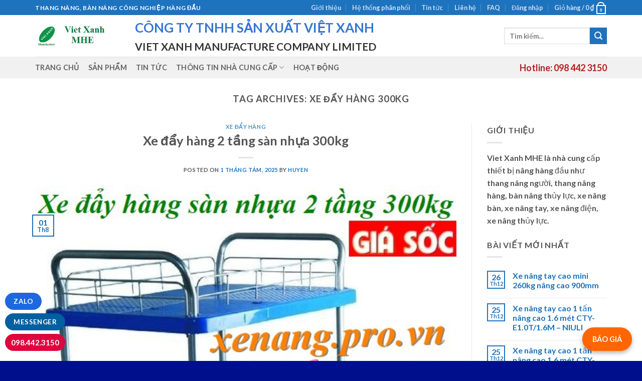

--- FILE ---
content_type: text/html; charset=UTF-8
request_url: https://thangnangvietnhat.com/tag/xe-day-hang-300kg/
body_size: 52969
content:

<!DOCTYPE html>
<html lang="vi" class="loading-site no-js">
<head>
	<meta charset="UTF-8" />
	<link rel="profile" href="http://gmpg.org/xfn/11" />
	<link rel="pingback" href="https://thangnangvietnhat.com/xmlrpc.php" />

	<script>(function(html){html.className = html.className.replace(/\bno-js\b/,'js')})(document.documentElement);</script>
<title>xe đẩy hàng 300kg &#8211; Thang nâng Việt Nhật &#8211; Nhà cung cấp thang nâng, bàn nâng hàng đầu</title>
<meta name='robots' content='max-image-preview:large' />
<meta name="viewport" content="width=device-width, initial-scale=1, maximum-scale=1" /><link rel='dns-prefetch' href='//cdn.jsdelivr.net' />
<link rel='prefetch' href='https://thangnangvietnhat.com/wp-content/themes/flatsome/assets/js/chunk.countup.js?ver=3.16.2' />
<link rel='prefetch' href='https://thangnangvietnhat.com/wp-content/themes/flatsome/assets/js/chunk.sticky-sidebar.js?ver=3.16.2' />
<link rel='prefetch' href='https://thangnangvietnhat.com/wp-content/themes/flatsome/assets/js/chunk.tooltips.js?ver=3.16.2' />
<link rel='prefetch' href='https://thangnangvietnhat.com/wp-content/themes/flatsome/assets/js/chunk.vendors-popups.js?ver=3.16.2' />
<link rel='prefetch' href='https://thangnangvietnhat.com/wp-content/themes/flatsome/assets/js/chunk.vendors-slider.js?ver=3.16.2' />
<link rel="alternate" type="application/rss+xml" title="Dòng thông tin Thang nâng Việt Nhật - Nhà cung cấp thang nâng, bàn nâng hàng đầu &raquo;" href="https://thangnangvietnhat.com/feed/" />
<link rel="alternate" type="application/rss+xml" title="Dòng phản hồi Thang nâng Việt Nhật - Nhà cung cấp thang nâng, bàn nâng hàng đầu &raquo;" href="https://thangnangvietnhat.com/comments/feed/" />
<link rel="alternate" type="application/rss+xml" title="Dòng thông tin cho Thẻ Thang nâng Việt Nhật - Nhà cung cấp thang nâng, bàn nâng hàng đầu &raquo; xe đẩy hàng 300kg" href="https://thangnangvietnhat.com/tag/xe-day-hang-300kg/feed/" />
<script type="text/javascript">
window._wpemojiSettings = {"baseUrl":"https:\/\/s.w.org\/images\/core\/emoji\/14.0.0\/72x72\/","ext":".png","svgUrl":"https:\/\/s.w.org\/images\/core\/emoji\/14.0.0\/svg\/","svgExt":".svg","source":{"concatemoji":"https:\/\/thangnangvietnhat.com\/wp-includes\/js\/wp-emoji-release.min.js?ver=6.1.9"}};
/*! This file is auto-generated */
!function(e,a,t){var n,r,o,i=a.createElement("canvas"),p=i.getContext&&i.getContext("2d");function s(e,t){var a=String.fromCharCode,e=(p.clearRect(0,0,i.width,i.height),p.fillText(a.apply(this,e),0,0),i.toDataURL());return p.clearRect(0,0,i.width,i.height),p.fillText(a.apply(this,t),0,0),e===i.toDataURL()}function c(e){var t=a.createElement("script");t.src=e,t.defer=t.type="text/javascript",a.getElementsByTagName("head")[0].appendChild(t)}for(o=Array("flag","emoji"),t.supports={everything:!0,everythingExceptFlag:!0},r=0;r<o.length;r++)t.supports[o[r]]=function(e){if(p&&p.fillText)switch(p.textBaseline="top",p.font="600 32px Arial",e){case"flag":return s([127987,65039,8205,9895,65039],[127987,65039,8203,9895,65039])?!1:!s([55356,56826,55356,56819],[55356,56826,8203,55356,56819])&&!s([55356,57332,56128,56423,56128,56418,56128,56421,56128,56430,56128,56423,56128,56447],[55356,57332,8203,56128,56423,8203,56128,56418,8203,56128,56421,8203,56128,56430,8203,56128,56423,8203,56128,56447]);case"emoji":return!s([129777,127995,8205,129778,127999],[129777,127995,8203,129778,127999])}return!1}(o[r]),t.supports.everything=t.supports.everything&&t.supports[o[r]],"flag"!==o[r]&&(t.supports.everythingExceptFlag=t.supports.everythingExceptFlag&&t.supports[o[r]]);t.supports.everythingExceptFlag=t.supports.everythingExceptFlag&&!t.supports.flag,t.DOMReady=!1,t.readyCallback=function(){t.DOMReady=!0},t.supports.everything||(n=function(){t.readyCallback()},a.addEventListener?(a.addEventListener("DOMContentLoaded",n,!1),e.addEventListener("load",n,!1)):(e.attachEvent("onload",n),a.attachEvent("onreadystatechange",function(){"complete"===a.readyState&&t.readyCallback()})),(e=t.source||{}).concatemoji?c(e.concatemoji):e.wpemoji&&e.twemoji&&(c(e.twemoji),c(e.wpemoji)))}(window,document,window._wpemojiSettings);
</script>
<style type="text/css">
img.wp-smiley,
img.emoji {
	display: inline !important;
	border: none !important;
	box-shadow: none !important;
	height: 1em !important;
	width: 1em !important;
	margin: 0 0.07em !important;
	vertical-align: -0.1em !important;
	background: none !important;
	padding: 0 !important;
}
</style>
	
<style id='wp-block-library-inline-css' type='text/css'>
:root{--wp-admin-theme-color:#007cba;--wp-admin-theme-color--rgb:0,124,186;--wp-admin-theme-color-darker-10:#006ba1;--wp-admin-theme-color-darker-10--rgb:0,107,161;--wp-admin-theme-color-darker-20:#005a87;--wp-admin-theme-color-darker-20--rgb:0,90,135;--wp-admin-border-width-focus:2px}@media (-webkit-min-device-pixel-ratio:2),(min-resolution:192dpi){:root{--wp-admin-border-width-focus:1.5px}}.wp-element-button{cursor:pointer}:root{--wp--preset--font-size--normal:16px;--wp--preset--font-size--huge:42px}:root .has-very-light-gray-background-color{background-color:#eee}:root .has-very-dark-gray-background-color{background-color:#313131}:root .has-very-light-gray-color{color:#eee}:root .has-very-dark-gray-color{color:#313131}:root .has-vivid-green-cyan-to-vivid-cyan-blue-gradient-background{background:linear-gradient(135deg,#00d084,#0693e3)}:root .has-purple-crush-gradient-background{background:linear-gradient(135deg,#34e2e4,#4721fb 50%,#ab1dfe)}:root .has-hazy-dawn-gradient-background{background:linear-gradient(135deg,#faaca8,#dad0ec)}:root .has-subdued-olive-gradient-background{background:linear-gradient(135deg,#fafae1,#67a671)}:root .has-atomic-cream-gradient-background{background:linear-gradient(135deg,#fdd79a,#004a59)}:root .has-nightshade-gradient-background{background:linear-gradient(135deg,#330968,#31cdcf)}:root .has-midnight-gradient-background{background:linear-gradient(135deg,#020381,#2874fc)}.has-regular-font-size{font-size:1em}.has-larger-font-size{font-size:2.625em}.has-normal-font-size{font-size:var(--wp--preset--font-size--normal)}.has-huge-font-size{font-size:var(--wp--preset--font-size--huge)}.has-text-align-center{text-align:center}.has-text-align-left{text-align:left}.has-text-align-right{text-align:right}#end-resizable-editor-section{display:none}.aligncenter{clear:both}.items-justified-left{justify-content:flex-start}.items-justified-center{justify-content:center}.items-justified-right{justify-content:flex-end}.items-justified-space-between{justify-content:space-between}.screen-reader-text{border:0;clip:rect(1px,1px,1px,1px);-webkit-clip-path:inset(50%);clip-path:inset(50%);height:1px;margin:-1px;overflow:hidden;padding:0;position:absolute;width:1px;word-wrap:normal!important}.screen-reader-text:focus{background-color:#ddd;clip:auto!important;-webkit-clip-path:none;clip-path:none;color:#444;display:block;font-size:1em;height:auto;left:5px;line-height:normal;padding:15px 23px 14px;text-decoration:none;top:5px;width:auto;z-index:100000}html :where(.has-border-color){border-style:solid}html :where([style*=border-top-color]){border-top-style:solid}html :where([style*=border-right-color]){border-right-style:solid}html :where([style*=border-bottom-color]){border-bottom-style:solid}html :where([style*=border-left-color]){border-left-style:solid}html :where([style*=border-width]){border-style:solid}html :where([style*=border-top-width]){border-top-style:solid}html :where([style*=border-right-width]){border-right-style:solid}html :where([style*=border-bottom-width]){border-bottom-style:solid}html :where([style*=border-left-width]){border-left-style:solid}html :where(img[class*=wp-image-]){height:auto;max-width:100%}figure{margin:0 0 1em}
</style>
<link rel='stylesheet' id='classic-theme-styles-css' href='https://thangnangvietnhat.com/wp-includes/css/classic-themes.min.css?ver=1' type='text/css' media='all' />
<link rel='stylesheet' id='contact-form-7-css' href='https://thangnangvietnhat.com/wp-content/plugins/contact-form-7/includes/css/styles.css?ver=5.3' type='text/css' media='all' />
<style id='woocommerce-inline-inline-css' type='text/css'>
.woocommerce form .form-row .required { visibility: visible; }
</style>
<link rel='stylesheet' id='flatsome-main-css' href='https://thangnangvietnhat.com/wp-content/themes/flatsome/assets/css/flatsome.css?ver=3.16.2' type='text/css' media='all' />
<style id='flatsome-main-inline-css' type='text/css'>
@font-face {
				font-family: "fl-icons";
				font-display: block;
				src: url(https://thangnangvietnhat.com/wp-content/themes/flatsome/assets/css/icons/fl-icons.eot?v=3.16.2);
				src:
					url(https://thangnangvietnhat.com/wp-content/themes/flatsome/assets/css/icons/fl-icons.eot#iefix?v=3.16.2) format("embedded-opentype"),
					url(https://thangnangvietnhat.com/wp-content/themes/flatsome/assets/css/icons/fl-icons.woff2?v=3.16.2) format("woff2"),
					url(https://thangnangvietnhat.com/wp-content/themes/flatsome/assets/css/icons/fl-icons.ttf?v=3.16.2) format("truetype"),
					url(https://thangnangvietnhat.com/wp-content/themes/flatsome/assets/css/icons/fl-icons.woff?v=3.16.2) format("woff"),
					url(https://thangnangvietnhat.com/wp-content/themes/flatsome/assets/css/icons/fl-icons.svg?v=3.16.2#fl-icons) format("svg");
			}
</style>
<link rel='stylesheet' id='flatsome-shop-css' href='https://thangnangvietnhat.com/wp-content/themes/flatsome/assets/css/flatsome-shop.css?ver=3.16.2' type='text/css' media='all' />
<link rel='stylesheet' id='flatsome-style-css' href='https://thangnangvietnhat.com/wp-content/themes/flatsome-child/style.css?ver=3.0' type='text/css' media='all' />
<link rel='stylesheet' id='wpb-get-a-quote-button-sweetalert2-css' href='https://thangnangvietnhat.com/wp-content/plugins/get-a-quote-button-for-woocommerce/assets/css/sweetalert2.min.css?ver=1.3.7' type='text/css' media='all' />
<link rel='stylesheet' id='wpb-get-a-quote-button-styles-css' href='https://thangnangvietnhat.com/wp-content/plugins/get-a-quote-button-for-woocommerce/assets/css/frontend.css?ver=1.3.7' type='text/css' media='all' />
<style id='wpb-get-a-quote-button-styles-inline-css' type='text/css'>

		.wpb-get-a-quote-button-btn-default,
		.wpb-gqf-form-style-true input[type=submit],
		.wpb-gqf-form-style-true input[type=button],
		.wpb-gqf-form-style-true input[type=submit],
		.wpb-gqf-form-style-true input[type=button]{
			color: #ffffff;
			background: #17a2b8;
		}
		.wpb-get-a-quote-button-btn-default:hover, .wpb-get-a-quote-button-btn-default:focus,
		.wpb-gqf-form-style-true input[type=submit]:hover, .wpb-gqf-form-style-true input[type=submit]:focus,
		.wpb-gqf-form-style-true input[type=button]:hover, .wpb-gqf-form-style-true input[type=button]:focus,
		.wpb-gqf-form-style-true input[type=submit]:hover,
		.wpb-gqf-form-style-true input[type=button]:hover,
		.wpb-gqf-form-style-true input[type=submit]:focus,
		.wpb-gqf-form-style-true input[type=button]:focus {
			color: #ffffff;
			background: #138496;
		}
</style>
<script type='text/javascript' src='https://thangnangvietnhat.com/wp-includes/js/jquery/jquery.min.js?ver=3.6.1' id='jquery-core-js'></script>
<script type='text/javascript' src='https://thangnangvietnhat.com/wp-includes/js/jquery/jquery-migrate.min.js?ver=3.3.2' id='jquery-migrate-js'></script>
<link rel="https://api.w.org/" href="https://thangnangvietnhat.com/wp-json/" /><link rel="alternate" type="application/json" href="https://thangnangvietnhat.com/wp-json/wp/v2/tags/1291" /><link rel="EditURI" type="application/rsd+xml" title="RSD" href="https://thangnangvietnhat.com/xmlrpc.php?rsd" />
<link rel="wlwmanifest" type="application/wlwmanifest+xml" href="https://thangnangvietnhat.com/wp-includes/wlwmanifest.xml" />
<meta name="generator" content="WordPress 6.1.9" />
<meta name="generator" content="WooCommerce 4.7.4" />

		<!-- GA Google Analytics @ https://m0n.co/ga -->
		<script>
			(function(i,s,o,g,r,a,m){i['GoogleAnalyticsObject']=r;i[r]=i[r]||function(){
			(i[r].q=i[r].q||[]).push(arguments)},i[r].l=1*new Date();a=s.createElement(o),
			m=s.getElementsByTagName(o)[0];a.async=1;a.src=g;m.parentNode.insertBefore(a,m)
			})(window,document,'script','https://www.google-analytics.com/analytics.js','ga');
			ga('create', 'UA-129670634-1', 'auto');
			ga('send', 'pageview');
		</script>

	<style>.bg{opacity: 0; transition: opacity 1s; -webkit-transition: opacity 1s;} .bg-loaded{opacity: 1;}</style>	<noscript><style>.woocommerce-product-gallery{ opacity: 1 !important; }</style></noscript>
	<style type="text/css">.broken_link, a.broken_link {
	text-decoration: line-through;
}</style><link rel="icon" href="https://thangnangvietnhat.com/wp-content/uploads/2018/09/cropped-vietxanh-logo-512-1-32x32.jpg" sizes="32x32" />
<link rel="icon" href="https://thangnangvietnhat.com/wp-content/uploads/2018/09/cropped-vietxanh-logo-512-1-192x192.jpg" sizes="192x192" />
<link rel="apple-touch-icon" href="https://thangnangvietnhat.com/wp-content/uploads/2018/09/cropped-vietxanh-logo-512-1-180x180.jpg" />
<meta name="msapplication-TileImage" content="https://thangnangvietnhat.com/wp-content/uploads/2018/09/cropped-vietxanh-logo-512-1-270x270.jpg" />
<style id="custom-css" type="text/css">:root {--primary-color: #1e73be;}.container-width, .full-width .ubermenu-nav, .container, .row{max-width: 1170px}.row.row-collapse{max-width: 1140px}.row.row-small{max-width: 1162.5px}.row.row-large{max-width: 1200px}body.framed, body.framed header, body.framed .header-wrapper, body.boxed, body.boxed header, body.boxed .header-wrapper, body.boxed .is-sticky-section{ max-width: 1600px}.header-main{height: 83px}#logo img{max-height: 83px}#logo{width:169px;}.header-bottom{min-height: 10px}.header-top{min-height: 20px}.transparent .header-main{height: 30px}.transparent #logo img{max-height: 30px}.has-transparent + .page-title:first-of-type,.has-transparent + #main > .page-title,.has-transparent + #main > div > .page-title,.has-transparent + #main .page-header-wrapper:first-of-type .page-title{padding-top: 110px;}.header.show-on-scroll,.stuck .header-main{height:70px!important}.stuck #logo img{max-height: 70px!important}.search-form{ width: 100%;}.header-bg-color {background-color: rgba(255,255,255,0.9)}.header-bottom {background-color: #f1f1f1}@media (max-width: 549px) {.header-main{height: 70px}#logo img{max-height: 70px}}/* Color */.accordion-title.active, .has-icon-bg .icon .icon-inner,.logo a, .primary.is-underline, .primary.is-link, .badge-outline .badge-inner, .nav-outline > li.active> a,.nav-outline >li.active > a, .cart-icon strong,[data-color='primary'], .is-outline.primary{color: #1e73be;}/* Color !important */[data-text-color="primary"]{color: #1e73be!important;}/* Background Color */[data-text-bg="primary"]{background-color: #1e73be;}/* Background */.scroll-to-bullets a,.featured-title, .label-new.menu-item > a:after, .nav-pagination > li > .current,.nav-pagination > li > span:hover,.nav-pagination > li > a:hover,.has-hover:hover .badge-outline .badge-inner,button[type="submit"], .button.wc-forward:not(.checkout):not(.checkout-button), .button.submit-button, .button.primary:not(.is-outline),.featured-table .title,.is-outline:hover, .has-icon:hover .icon-label,.nav-dropdown-bold .nav-column li > a:hover, .nav-dropdown.nav-dropdown-bold > li > a:hover, .nav-dropdown-bold.dark .nav-column li > a:hover, .nav-dropdown.nav-dropdown-bold.dark > li > a:hover, .header-vertical-menu__opener ,.is-outline:hover, .tagcloud a:hover,.grid-tools a, input[type='submit']:not(.is-form), .box-badge:hover .box-text, input.button.alt,.nav-box > li > a:hover,.nav-box > li.active > a,.nav-pills > li.active > a ,.current-dropdown .cart-icon strong, .cart-icon:hover strong, .nav-line-bottom > li > a:before, .nav-line-grow > li > a:before, .nav-line > li > a:before,.banner, .header-top, .slider-nav-circle .flickity-prev-next-button:hover svg, .slider-nav-circle .flickity-prev-next-button:hover .arrow, .primary.is-outline:hover, .button.primary:not(.is-outline), input[type='submit'].primary, input[type='submit'].primary, input[type='reset'].button, input[type='button'].primary, .badge-inner{background-color: #1e73be;}/* Border */.nav-vertical.nav-tabs > li.active > a,.scroll-to-bullets a.active,.nav-pagination > li > .current,.nav-pagination > li > span:hover,.nav-pagination > li > a:hover,.has-hover:hover .badge-outline .badge-inner,.accordion-title.active,.featured-table,.is-outline:hover, .tagcloud a:hover,blockquote, .has-border, .cart-icon strong:after,.cart-icon strong,.blockUI:before, .processing:before,.loading-spin, .slider-nav-circle .flickity-prev-next-button:hover svg, .slider-nav-circle .flickity-prev-next-button:hover .arrow, .primary.is-outline:hover{border-color: #1e73be}.nav-tabs > li.active > a{border-top-color: #1e73be}.widget_shopping_cart_content .blockUI.blockOverlay:before { border-left-color: #1e73be }.woocommerce-checkout-review-order .blockUI.blockOverlay:before { border-left-color: #1e73be }/* Fill */.slider .flickity-prev-next-button:hover svg,.slider .flickity-prev-next-button:hover .arrow{fill: #1e73be;}/* Focus */.primary:focus-visible, .submit-button:focus-visible, button[type="submit"]:focus-visible { outline-color: #1e73be!important; }body{color: #555555}body{font-family: Lato, sans-serif;}body {font-weight: 400;font-style: normal;}.nav > li > a {font-family: Lato, sans-serif;}.mobile-sidebar-levels-2 .nav > li > ul > li > a {font-family: Lato, sans-serif;}.nav > li > a,.mobile-sidebar-levels-2 .nav > li > ul > li > a {font-weight: 700;font-style: normal;}h1,h2,h3,h4,h5,h6,.heading-font, .off-canvas-center .nav-sidebar.nav-vertical > li > a{font-family: Lato, sans-serif;}h1,h2,h3,h4,h5,h6,.heading-font,.banner h1,.banner h2 {font-weight: 700;font-style: normal;}.alt-font{font-family: "Dancing Script", sans-serif;}.header:not(.transparent) .header-bottom-nav.nav > li > a{color: rgba(68,68,68,0.83);}.header:not(.transparent) .header-bottom-nav.nav > li > a:hover,.header:not(.transparent) .header-bottom-nav.nav > li.active > a,.header:not(.transparent) .header-bottom-nav.nav > li.current > a,.header:not(.transparent) .header-bottom-nav.nav > li > a.active,.header:not(.transparent) .header-bottom-nav.nav > li > a.current{color: #1e73be;}.header-bottom-nav.nav-line-bottom > li > a:before,.header-bottom-nav.nav-line-grow > li > a:before,.header-bottom-nav.nav-line > li > a:before,.header-bottom-nav.nav-box > li > a:hover,.header-bottom-nav.nav-box > li.active > a,.header-bottom-nav.nav-pills > li > a:hover,.header-bottom-nav.nav-pills > li.active > a{color:#FFF!important;background-color: #1e73be;}a{color: #1e73be;}a:hover{color: #1e73be;}.tagcloud a:hover{border-color: #1e73be;background-color: #1e73be;}@media screen and (min-width: 550px){.products .box-vertical .box-image{min-width: 247px!important;width: 247px!important;}}.footer-2{background-color: rgba(0,160,123,0.95)}.absolute-footer, html{background-color: #00108c}.nav-vertical-fly-out > li + li {border-top-width: 1px; border-top-style: solid;}/* Custom CSS */#bao-gia-button {position: fixed;bottom: 20px;right: 20px;background-color: #ff6600;color: white;padding: 12px 20px;border-radius: 50px;text-decoration: none;box-shadow: 0 4px 8px rgba(0,0,0,0.3);font-weight: bold;z-index: 9999;}#bao-gia-button:hover {background-color: #ff3300;}.label-new.menu-item > a:after{content:"New";}.label-hot.menu-item > a:after{content:"Hot";}.label-sale.menu-item > a:after{content:"Sale";}.label-popular.menu-item > a:after{content:"Popular";}</style>		<style type="text/css" id="wp-custom-css">
			 @media only screen and (max-width: 480px){
        #templateColumnsvx{
            width:100% !important;
        }

        .templateColumnContainervx{
            display:block !important;
            width:100% !important;
        }

        .columnImagevx{
            height:auto !important;
            max-width:480px !important;
            width:100% !important;
        }

        .leftColumnContentvx{
            font-size:16px !important;
            line-height:125% !important;
        }

        .rightColumnContentvx{
            font-size:16px !important;
            line-height:125% !important;
        }
    }		</style>
		<style id="kirki-inline-styles">/* latin-ext */
@font-face {
  font-family: 'Lato';
  font-style: normal;
  font-weight: 400;
  font-display: swap;
  src: url(https://thangnangvietnhat.com/wp-content/fonts/lato/font) format('woff');
  unicode-range: U+0100-02BA, U+02BD-02C5, U+02C7-02CC, U+02CE-02D7, U+02DD-02FF, U+0304, U+0308, U+0329, U+1D00-1DBF, U+1E00-1E9F, U+1EF2-1EFF, U+2020, U+20A0-20AB, U+20AD-20C0, U+2113, U+2C60-2C7F, U+A720-A7FF;
}
/* latin */
@font-face {
  font-family: 'Lato';
  font-style: normal;
  font-weight: 400;
  font-display: swap;
  src: url(https://thangnangvietnhat.com/wp-content/fonts/lato/font) format('woff');
  unicode-range: U+0000-00FF, U+0131, U+0152-0153, U+02BB-02BC, U+02C6, U+02DA, U+02DC, U+0304, U+0308, U+0329, U+2000-206F, U+20AC, U+2122, U+2191, U+2193, U+2212, U+2215, U+FEFF, U+FFFD;
}
/* latin-ext */
@font-face {
  font-family: 'Lato';
  font-style: normal;
  font-weight: 700;
  font-display: swap;
  src: url(https://thangnangvietnhat.com/wp-content/fonts/lato/font) format('woff');
  unicode-range: U+0100-02BA, U+02BD-02C5, U+02C7-02CC, U+02CE-02D7, U+02DD-02FF, U+0304, U+0308, U+0329, U+1D00-1DBF, U+1E00-1E9F, U+1EF2-1EFF, U+2020, U+20A0-20AB, U+20AD-20C0, U+2113, U+2C60-2C7F, U+A720-A7FF;
}
/* latin */
@font-face {
  font-family: 'Lato';
  font-style: normal;
  font-weight: 700;
  font-display: swap;
  src: url(https://thangnangvietnhat.com/wp-content/fonts/lato/font) format('woff');
  unicode-range: U+0000-00FF, U+0131, U+0152-0153, U+02BB-02BC, U+02C6, U+02DA, U+02DC, U+0304, U+0308, U+0329, U+2000-206F, U+20AC, U+2122, U+2191, U+2193, U+2212, U+2215, U+FEFF, U+FFFD;
}/* vietnamese */
@font-face {
  font-family: 'Dancing Script';
  font-style: normal;
  font-weight: 400;
  font-display: swap;
  src: url(https://thangnangvietnhat.com/wp-content/fonts/dancing-script/font) format('woff');
  unicode-range: U+0102-0103, U+0110-0111, U+0128-0129, U+0168-0169, U+01A0-01A1, U+01AF-01B0, U+0300-0301, U+0303-0304, U+0308-0309, U+0323, U+0329, U+1EA0-1EF9, U+20AB;
}
/* latin-ext */
@font-face {
  font-family: 'Dancing Script';
  font-style: normal;
  font-weight: 400;
  font-display: swap;
  src: url(https://thangnangvietnhat.com/wp-content/fonts/dancing-script/font) format('woff');
  unicode-range: U+0100-02BA, U+02BD-02C5, U+02C7-02CC, U+02CE-02D7, U+02DD-02FF, U+0304, U+0308, U+0329, U+1D00-1DBF, U+1E00-1E9F, U+1EF2-1EFF, U+2020, U+20A0-20AB, U+20AD-20C0, U+2113, U+2C60-2C7F, U+A720-A7FF;
}
/* latin */
@font-face {
  font-family: 'Dancing Script';
  font-style: normal;
  font-weight: 400;
  font-display: swap;
  src: url(https://thangnangvietnhat.com/wp-content/fonts/dancing-script/font) format('woff');
  unicode-range: U+0000-00FF, U+0131, U+0152-0153, U+02BB-02BC, U+02C6, U+02DA, U+02DC, U+0304, U+0308, U+0329, U+2000-206F, U+20AC, U+2122, U+2191, U+2193, U+2212, U+2215, U+FEFF, U+FFFD;
}</style></head>

<body class="archive tag tag-xe-day-hang-300kg tag-1291 theme-flatsome woocommerce-no-js lightbox nav-dropdown-has-arrow nav-dropdown-has-shadow nav-dropdown-has-border">

<svg xmlns="http://www.w3.org/2000/svg" viewBox="0 0 0 0" width="0" height="0" focusable="false" role="none" style="visibility: hidden; position: absolute; left: -9999px; overflow: hidden;" ><defs><filter id="wp-duotone-dark-grayscale"><feColorMatrix color-interpolation-filters="sRGB" type="matrix" values=" .299 .587 .114 0 0 .299 .587 .114 0 0 .299 .587 .114 0 0 .299 .587 .114 0 0 " /><feComponentTransfer color-interpolation-filters="sRGB" ><feFuncR type="table" tableValues="0 0.49803921568627" /><feFuncG type="table" tableValues="0 0.49803921568627" /><feFuncB type="table" tableValues="0 0.49803921568627" /><feFuncA type="table" tableValues="1 1" /></feComponentTransfer><feComposite in2="SourceGraphic" operator="in" /></filter></defs></svg><svg xmlns="http://www.w3.org/2000/svg" viewBox="0 0 0 0" width="0" height="0" focusable="false" role="none" style="visibility: hidden; position: absolute; left: -9999px; overflow: hidden;" ><defs><filter id="wp-duotone-grayscale"><feColorMatrix color-interpolation-filters="sRGB" type="matrix" values=" .299 .587 .114 0 0 .299 .587 .114 0 0 .299 .587 .114 0 0 .299 .587 .114 0 0 " /><feComponentTransfer color-interpolation-filters="sRGB" ><feFuncR type="table" tableValues="0 1" /><feFuncG type="table" tableValues="0 1" /><feFuncB type="table" tableValues="0 1" /><feFuncA type="table" tableValues="1 1" /></feComponentTransfer><feComposite in2="SourceGraphic" operator="in" /></filter></defs></svg><svg xmlns="http://www.w3.org/2000/svg" viewBox="0 0 0 0" width="0" height="0" focusable="false" role="none" style="visibility: hidden; position: absolute; left: -9999px; overflow: hidden;" ><defs><filter id="wp-duotone-purple-yellow"><feColorMatrix color-interpolation-filters="sRGB" type="matrix" values=" .299 .587 .114 0 0 .299 .587 .114 0 0 .299 .587 .114 0 0 .299 .587 .114 0 0 " /><feComponentTransfer color-interpolation-filters="sRGB" ><feFuncR type="table" tableValues="0.54901960784314 0.98823529411765" /><feFuncG type="table" tableValues="0 1" /><feFuncB type="table" tableValues="0.71764705882353 0.25490196078431" /><feFuncA type="table" tableValues="1 1" /></feComponentTransfer><feComposite in2="SourceGraphic" operator="in" /></filter></defs></svg><svg xmlns="http://www.w3.org/2000/svg" viewBox="0 0 0 0" width="0" height="0" focusable="false" role="none" style="visibility: hidden; position: absolute; left: -9999px; overflow: hidden;" ><defs><filter id="wp-duotone-blue-red"><feColorMatrix color-interpolation-filters="sRGB" type="matrix" values=" .299 .587 .114 0 0 .299 .587 .114 0 0 .299 .587 .114 0 0 .299 .587 .114 0 0 " /><feComponentTransfer color-interpolation-filters="sRGB" ><feFuncR type="table" tableValues="0 1" /><feFuncG type="table" tableValues="0 0.27843137254902" /><feFuncB type="table" tableValues="0.5921568627451 0.27843137254902" /><feFuncA type="table" tableValues="1 1" /></feComponentTransfer><feComposite in2="SourceGraphic" operator="in" /></filter></defs></svg><svg xmlns="http://www.w3.org/2000/svg" viewBox="0 0 0 0" width="0" height="0" focusable="false" role="none" style="visibility: hidden; position: absolute; left: -9999px; overflow: hidden;" ><defs><filter id="wp-duotone-midnight"><feColorMatrix color-interpolation-filters="sRGB" type="matrix" values=" .299 .587 .114 0 0 .299 .587 .114 0 0 .299 .587 .114 0 0 .299 .587 .114 0 0 " /><feComponentTransfer color-interpolation-filters="sRGB" ><feFuncR type="table" tableValues="0 0" /><feFuncG type="table" tableValues="0 0.64705882352941" /><feFuncB type="table" tableValues="0 1" /><feFuncA type="table" tableValues="1 1" /></feComponentTransfer><feComposite in2="SourceGraphic" operator="in" /></filter></defs></svg><svg xmlns="http://www.w3.org/2000/svg" viewBox="0 0 0 0" width="0" height="0" focusable="false" role="none" style="visibility: hidden; position: absolute; left: -9999px; overflow: hidden;" ><defs><filter id="wp-duotone-magenta-yellow"><feColorMatrix color-interpolation-filters="sRGB" type="matrix" values=" .299 .587 .114 0 0 .299 .587 .114 0 0 .299 .587 .114 0 0 .299 .587 .114 0 0 " /><feComponentTransfer color-interpolation-filters="sRGB" ><feFuncR type="table" tableValues="0.78039215686275 1" /><feFuncG type="table" tableValues="0 0.94901960784314" /><feFuncB type="table" tableValues="0.35294117647059 0.47058823529412" /><feFuncA type="table" tableValues="1 1" /></feComponentTransfer><feComposite in2="SourceGraphic" operator="in" /></filter></defs></svg><svg xmlns="http://www.w3.org/2000/svg" viewBox="0 0 0 0" width="0" height="0" focusable="false" role="none" style="visibility: hidden; position: absolute; left: -9999px; overflow: hidden;" ><defs><filter id="wp-duotone-purple-green"><feColorMatrix color-interpolation-filters="sRGB" type="matrix" values=" .299 .587 .114 0 0 .299 .587 .114 0 0 .299 .587 .114 0 0 .299 .587 .114 0 0 " /><feComponentTransfer color-interpolation-filters="sRGB" ><feFuncR type="table" tableValues="0.65098039215686 0.40392156862745" /><feFuncG type="table" tableValues="0 1" /><feFuncB type="table" tableValues="0.44705882352941 0.4" /><feFuncA type="table" tableValues="1 1" /></feComponentTransfer><feComposite in2="SourceGraphic" operator="in" /></filter></defs></svg><svg xmlns="http://www.w3.org/2000/svg" viewBox="0 0 0 0" width="0" height="0" focusable="false" role="none" style="visibility: hidden; position: absolute; left: -9999px; overflow: hidden;" ><defs><filter id="wp-duotone-blue-orange"><feColorMatrix color-interpolation-filters="sRGB" type="matrix" values=" .299 .587 .114 0 0 .299 .587 .114 0 0 .299 .587 .114 0 0 .299 .587 .114 0 0 " /><feComponentTransfer color-interpolation-filters="sRGB" ><feFuncR type="table" tableValues="0.098039215686275 1" /><feFuncG type="table" tableValues="0 0.66274509803922" /><feFuncB type="table" tableValues="0.84705882352941 0.41960784313725" /><feFuncA type="table" tableValues="1 1" /></feComponentTransfer><feComposite in2="SourceGraphic" operator="in" /></filter></defs></svg>
<a class="skip-link screen-reader-text" href="#main">Skip to content</a>

<div id="wrapper">

	
	<header id="header" class="header has-sticky sticky-jump">
		<div class="header-wrapper">
			<div id="top-bar" class="header-top hide-for-sticky nav-dark">
    <div class="flex-row container">
      <div class="flex-col hide-for-medium flex-left">
          <ul class="nav nav-left medium-nav-center nav-small  nav-divided">
              <li class="html custom html_topbar_left"><strong class="uppercase">Thang nâng, bàn nâng công nghiệp hàng đầu</strong></li>          </ul>
      </div>

      <div class="flex-col hide-for-medium flex-center">
          <ul class="nav nav-center nav-small  nav-divided">
                        </ul>
      </div>

      <div class="flex-col hide-for-medium flex-right">
         <ul class="nav top-bar-nav nav-right nav-small  nav-divided">
              <li id="menu-item-290" class="menu-item menu-item-type-post_type menu-item-object-page menu-item-290 menu-item-design-default"><a href="https://thangnangvietnhat.com/elements/pages/about/" class="nav-top-link">Giới thiệu</a></li>
<li id="menu-item-267" class="menu-item menu-item-type-post_type menu-item-object-page menu-item-267 menu-item-design-default"><a href="https://thangnangvietnhat.com/elements/pages/our-stores/" class="nav-top-link">Hệ thống phân phối</a></li>
<li id="menu-item-291" class="menu-item menu-item-type-post_type menu-item-object-page current_page_parent menu-item-291 menu-item-design-default"><a href="https://thangnangvietnhat.com/blog/" class="nav-top-link">Tin tức</a></li>
<li id="menu-item-292" class="menu-item menu-item-type-post_type menu-item-object-page menu-item-292 menu-item-design-default"><a href="https://thangnangvietnhat.com/elements/pages/contact/" class="nav-top-link">Liên hệ</a></li>
<li id="menu-item-304" class="menu-item menu-item-type-post_type menu-item-object-page menu-item-304 menu-item-design-default"><a href="https://thangnangvietnhat.com/elements/pages/faq/" class="nav-top-link">FAQ</a></li>
<li class="account-item has-icon
    "
>

<a href="https://thangnangvietnhat.com/my-account/"
    class="nav-top-link nav-top-not-logged-in "
    data-open="#login-form-popup"  >
    <span>
    Đăng nhập      </span>
  
</a>



</li>
<li class="cart-item has-icon has-dropdown">

<a href="https://thangnangvietnhat.com/cart/" title="Giỏ hàng" class="header-cart-link is-small">


<span class="header-cart-title">
   Giỏ hàng   /      <span class="cart-price"><span class="woocommerce-Price-amount amount"><bdi>0&nbsp;<span class="woocommerce-Price-currencySymbol">&#8363;</span></bdi></span></span>
  </span>

    <span class="cart-icon image-icon">
    <strong>0</strong>
  </span>
  </a>

 <ul class="nav-dropdown nav-dropdown-default">
    <li class="html widget_shopping_cart">
      <div class="widget_shopping_cart_content">
        

	<p class="woocommerce-mini-cart__empty-message">Chưa có sản phẩm trong giỏ hàng.</p>


      </div>
    </li>
     </ul>

</li>
          </ul>
      </div>

            <div class="flex-col show-for-medium flex-grow">
          <ul class="nav nav-center nav-small mobile-nav  nav-divided">
              <li class="html custom html_topbar_left"><strong class="uppercase">Thang nâng, bàn nâng công nghiệp hàng đầu</strong></li>          </ul>
      </div>
      
    </div>
</div>
<div id="masthead" class="header-main ">
      <div class="header-inner flex-row container logo-left medium-logo-center" role="navigation">

          <!-- Logo -->
          <div id="logo" class="flex-col logo">
            
<!-- Header logo -->
<a href="https://thangnangvietnhat.com/" title="Thang nâng Việt Nhật &#8211; Nhà cung cấp thang nâng, bàn nâng hàng đầu - Thang nâng công nghệ Việt Nhật" rel="home">
		<img width="300" height="83" src="https://thangnangvietnhat.com/wp-content/uploads/2018/11/logo-1.jpg" class="header_logo header-logo" alt="Thang nâng Việt Nhật &#8211; Nhà cung cấp thang nâng, bàn nâng hàng đầu"/><img  width="300" height="83" src="https://thangnangvietnhat.com/wp-content/uploads/2018/11/logo-1.jpg" class="header-logo-dark" alt="Thang nâng Việt Nhật &#8211; Nhà cung cấp thang nâng, bàn nâng hàng đầu"/></a>
          </div>

          <!-- Mobile Left Elements -->
          <div class="flex-col show-for-medium flex-left">
            <ul class="mobile-nav nav nav-left ">
              <li class="nav-icon has-icon">
  		<a href="#" data-open="#main-menu" data-pos="left" data-bg="main-menu-overlay" data-color="" class="is-small" aria-label="Menu" aria-controls="main-menu" aria-expanded="false">

		  <i class="icon-menu" ></i>
		  		</a>
	</li>
            </ul>
          </div>

          <!-- Left Elements -->
          <div class="flex-col hide-for-medium flex-left
            flex-grow">
            <ul class="header-nav header-nav-main nav nav-left  nav-uppercase" >
              <li class="html custom html_topbar_right"><strong><span style="font-size:26px;color: rgb(53, 117, 211);">CÔNG TY TNHH SẢN XUẤT VIỆT XANH</span></strong><BR>
<span style="font-size:21px;color:#333">VIET XANH MANUFACTURE COMPANY LIMITED</span>
</li>            </ul>
          </div>

          <!-- Right Elements -->
          <div class="flex-col hide-for-medium flex-right">
            <ul class="header-nav header-nav-main nav nav-right  nav-uppercase">
              <li class="header-search-form search-form html relative has-icon">
	<div class="header-search-form-wrapper">
		<div class="searchform-wrapper ux-search-box relative is-normal"><form role="search" method="get" class="searchform" action="https://thangnangvietnhat.com/">
	<div class="flex-row relative">
						<div class="flex-col flex-grow">
			<label class="screen-reader-text" for="woocommerce-product-search-field-0">Tìm kiếm:</label>
			<input type="search" id="woocommerce-product-search-field-0" class="search-field mb-0" placeholder="Tìm kiếm&hellip;" value="" name="s" />
			<input type="hidden" name="post_type" value="product" />
					</div>
		<div class="flex-col">
			<button type="submit" value="Tìm kiếm" class="ux-search-submit submit-button secondary button  icon mb-0" aria-label="Submit">
				<i class="icon-search" ></i>			</button>
		</div>
	</div>
	<div class="live-search-results text-left z-top"></div>
</form>
</div>	</div>
</li>
            </ul>
          </div>

          <!-- Mobile Right Elements -->
          <div class="flex-col show-for-medium flex-right">
            <ul class="mobile-nav nav nav-right ">
              <li class="header-search header-search-lightbox has-icon">
	<div class="header-button">		<a href="#search-lightbox" aria-label="Tìm kiếm" data-open="#search-lightbox" data-focus="input.search-field"
		class="icon primary button circle is-small">
		<i class="icon-search" style="font-size:16px;" ></i></a>
		</div>
	
	<div id="search-lightbox" class="mfp-hide dark text-center">
		<div class="searchform-wrapper ux-search-box relative is-large"><form role="search" method="get" class="searchform" action="https://thangnangvietnhat.com/">
	<div class="flex-row relative">
						<div class="flex-col flex-grow">
			<label class="screen-reader-text" for="woocommerce-product-search-field-1">Tìm kiếm:</label>
			<input type="search" id="woocommerce-product-search-field-1" class="search-field mb-0" placeholder="Tìm kiếm&hellip;" value="" name="s" />
			<input type="hidden" name="post_type" value="product" />
					</div>
		<div class="flex-col">
			<button type="submit" value="Tìm kiếm" class="ux-search-submit submit-button secondary button  icon mb-0" aria-label="Submit">
				<i class="icon-search" ></i>			</button>
		</div>
	</div>
	<div class="live-search-results text-left z-top"></div>
</form>
</div>	</div>
</li>
<li class="cart-item has-icon">

      <a href="https://thangnangvietnhat.com/cart/" class="header-cart-link off-canvas-toggle nav-top-link is-small" data-open="#cart-popup" data-class="off-canvas-cart" title="Giỏ hàng" data-pos="right">
  
    <span class="cart-icon image-icon">
    <strong>0</strong>
  </span>
  </a>


  <!-- Cart Sidebar Popup -->
  <div id="cart-popup" class="mfp-hide widget_shopping_cart">
  <div class="cart-popup-inner inner-padding">
      <div class="cart-popup-title text-center">
          <h4 class="uppercase">Giỏ hàng</h4>
          <div class="is-divider"></div>
      </div>
      <div class="widget_shopping_cart_content">
          

	<p class="woocommerce-mini-cart__empty-message">Chưa có sản phẩm trong giỏ hàng.</p>


      </div>
             <div class="cart-sidebar-content relative"></div>  </div>
  </div>

</li>
            </ul>
          </div>

      </div>

            <div class="container"><div class="top-divider full-width"></div></div>
      </div>
<div id="wide-nav" class="header-bottom wide-nav hide-for-medium">
    <div class="flex-row container">

                        <div class="flex-col hide-for-medium flex-left">
                <ul class="nav header-nav header-bottom-nav nav-left  nav-size-medium nav-spacing-medium nav-uppercase">
                    <li id="menu-item-452" class="menu-item menu-item-type-custom menu-item-object-custom menu-item-home menu-item-452 menu-item-design-default"><a href="https://thangnangvietnhat.com" class="nav-top-link">Trang chủ</a></li>
<li id="menu-item-268" class="menu-item menu-item-type-post_type menu-item-object-page menu-item-268 menu-item-design-default"><a href="https://thangnangvietnhat.com/shop/" class="nav-top-link">Sản phẩm</a></li>
<li id="menu-item-285" class="menu-item menu-item-type-post_type menu-item-object-page current_page_parent menu-item-285 menu-item-design-default"><a href="https://thangnangvietnhat.com/blog/" class="nav-top-link">Tin tức</a></li>
<li id="menu-item-284" class="menu-flyout menu-item menu-item-type-post_type menu-item-object-page menu-item-has-children menu-item-284 menu-item-design-default has-dropdown"><a href="https://thangnangvietnhat.com/elements/pages/" class="nav-top-link" aria-expanded="false" aria-haspopup="menu">Thông tin nhà cung cấp<i class="icon-angle-down" ></i></a>
<ul class="sub-menu nav-dropdown nav-dropdown-default">
	<li id="menu-item-303" class="menu-item menu-item-type-post_type menu-item-object-page menu-item-303"><a href="https://thangnangvietnhat.com/elements/pages/about/">Giới thiệu</a></li>
	<li id="menu-item-302" class="menu-item menu-item-type-post_type menu-item-object-page menu-item-302"><a href="https://thangnangvietnhat.com/elements/pages/contact/">Liên hệ</a></li>
	<li id="menu-item-294" class="menu-item menu-item-type-post_type menu-item-object-page menu-item-294"><a href="https://thangnangvietnhat.com/elements/pages/our-stores/">Hệ thống phân phối</a></li>
	<li id="menu-item-457" class="menu-item menu-item-type-post_type menu-item-object-page menu-item-457"><a href="https://thangnangvietnhat.com/elements/pages/faq/">FAQ</a></li>
</ul>
</li>
<li id="menu-item-453" class="menu-item menu-item-type-post_type_archive menu-item-object-featured_item menu-item-453 menu-item-design-default"><a href="https://thangnangvietnhat.com/featured_item/" class="nav-top-link">Hoạt động</a></li>
                </ul>
            </div>
            
            
                        <div class="flex-col hide-for-medium flex-right flex-grow">
              <ul class="nav header-nav header-bottom-nav nav-right  nav-size-medium nav-spacing-medium nav-uppercase">
                   <li class="html custom html_top_right_text"><strong><span style="font-size:18px;color:#b22222">Hotline: 098 442 3150 </span></strong></li>              </ul>
            </div>
            
            
    </div>
</div>

<div class="header-bg-container fill"><div class="header-bg-image fill"></div><div class="header-bg-color fill"></div></div>		</div>
	</header>

	
	<main id="main" class="">

<div id="content" class="blog-wrapper blog-archive page-wrapper">
		<header class="archive-page-header">
	<div class="row">
	<div class="large-12 text-center col">
	<h1 class="page-title is-large uppercase">
		Tag Archives: <span>xe đẩy hàng 300kg</span>	</h1>
		</div>
	</div>
</header>


<div class="row row-large row-divided ">

	<div class="large-9 col">
		<div id="post-list">


<article id="post-4095" class="post-4095 post type-post status-publish format-standard has-post-thumbnail hentry category-xe-day-hang tag-xe-day-hang-2-tang tag-xe-day-2-tang-mat-ban-nhua-300kg tag-xe-day-hang-mat-ban-nhua-2-tang-300kg tag-xe-day-hang-300kg-mat-ban-nhua-2-tang tag-xe-day tag-xe-day-2-tang-san-nhua tag-xe-day-2-tang-300kg-mat-ban-nhua tag-xe-day-gia-re tag-xe-day-2-tang-san-nhua-300kg tag-xe-day-hang-san-nhua-2-tang-300kg tag-xe-day-300kg-2-tang-mat-san-nhua tag-xe-day-hang tag-xe-day-hang-mat-san-nhua tag-xe-day-hang-2-tang-300kg-mat-ban-nhua tag-xe-day-hang-gia-re tag-xe-day-hang-mat-san-nhua-2-tang-300kg tag-xe-day-4-banh-xe tag-xe-day-hang-300kg-2-tang-mat-san-nhua tag-xe-day-mat-ban tag-xe-day-2-tang-mat-ban-nhua tag-xe-day-300kg-2-tang-san-nhua tag-xe-day-mat-ban-nhua tag-xe-day-hang-2-tang-mat-ban-nhua-300kg tag-gia-xe-day tag-xe-day-300kg-2-tang-mat-ban-nhua tag-xe-day-hang-4-banh-xe tag-xe-day-hang-2-tang-mat-ban-nhua tag-xe-day-hang-300kg-2-tang-san-nhua tag-xe-day-hang-mat-ban-nhua tag-xe-day-hang-2-tang-san-nhua-300kg tag-xe-day-hang-4-banh tag-xe-day-hang-300kg-2-tang-mat-ban-nhua tag-gia-xe-day-hang tag-xe-day-2-tang-mat-san-nhua tag-xe-day-san-nhua-300kg-2-tang tag-xe-day-2-tang-300kg tag-xe-day-hang-2-tang-mat-san-nhua-300kg tag-xe-day-mat-san-nhua tag-xe-day-mat-san-nhua-300kg-2-tang tag-xe-day-300kg tag-xe-day-hang-mat-san-nhua-2-tang tag-xe-day-hang-san-nhua-300kg-2-tang tag-xe-day-hang-2-tang-300kg tag-xe-day-300kg-2-tang tag-xe-day-mat-san tag-xe-day-hang-mat-san-nhua-300kg-2-tang tag-xe-day-hang-300kg tag-xe-day-hang-2-tang-mat-san-nhua tag-xe-day-2-tang-300kg-san-nhua tag-xe-day-mat-ban-nhua-2-tang tag-xe-day-hang-300kg-2-tang tag-xe-day-hang-mat-ban tag-xe-day-mat-ban-nhua-300kg-2-tang tag-xe-day-2-tang tag-xe-day-hang-2-tang-san-nhua tag-xe-day-hang-2-tang-300kg-san-nhua tag-xe-day-hang-mat-ban-nhua-2-tang tag-xe-day-300kg-mat-san-nhua-2-tang tag-xe-day-4-banh tag-xe-day-hang-mat-ban-nhua-300kg-2-tang tag-xe-day-san-nhua-2-tang tag-xe-day-2-tang-mat-san-nhua-300kg tag-xe-day-300kg-san-nhua-2-tang tag-xe-day-hang-san-nhua-2-tang tag-xe-day-hang-300kg-mat-san-nhua-2-tang tag-xe-day-hang-mat-san tag-xe-day-2-tang-300kg-mat-san-nhua tag-xe-day-san-nhua-2-tang-300kg tag-xe-day-mat-san-nhua-2-tang-300kg tag-xe-day-hang-300kg-san-nhua-2-tang tag-xe-day-mat-ban-nhua-2-tang-300kg tag-xe-day-300kg-mat-ban-nhua-2-tang tag-xe-day-mat-san-nhua-2-tang tag-xe-day-hang-2-tang-300kg-mat-san-nhua">
	<div class="article-inner ">
		<header class="entry-header">
	<div class="entry-header-text entry-header-text-top text-center">
		<h6 class="entry-category is-xsmall"><a href="https://thangnangvietnhat.com/category/xe-day-hang/" rel="category tag">XE ĐẨY HÀNG</a></h6><h2 class="entry-title"><a href="https://thangnangvietnhat.com/2025/08/01/xe-day-hang-2-tang-san-nhua-300kg-2/" rel="bookmark" class="plain">Xe đẩy hàng 2 tầng sàn nhựa 300kg</a></h2><div class="entry-divider is-divider small"></div>
	<div class="entry-meta uppercase is-xsmall">
		<span class="posted-on">Posted on <a href="https://thangnangvietnhat.com/2025/08/01/xe-day-hang-2-tang-san-nhua-300kg-2/" rel="bookmark"><time class="entry-date published" datetime="2025-08-01T15:32:57+07:00">1 Tháng Tám, 2025</time><time class="updated" datetime="2025-08-01T15:34:02+07:00">1 Tháng Tám, 2025</time></a></span><span class="byline"> by <span class="meta-author vcard"><a class="url fn n" href="https://thangnangvietnhat.com/author/huyen/">huyen</a></span></span>	</div>
	</div>
						<div class="entry-image relative">
				<a href="https://thangnangvietnhat.com/2025/08/01/xe-day-hang-2-tang-san-nhua-300kg-2/">
    <img width="600" height="600" src="https://thangnangvietnhat.com/wp-content/uploads/2022/10/xe-day-hang-san-nhua-2-tang-300kg.jpg" class="attachment-large size-large wp-post-image" alt="Xe đẩy hàng sàn nhựa 2 tầng 300kg" decoding="async" srcset="https://thangnangvietnhat.com/wp-content/uploads/2022/10/xe-day-hang-san-nhua-2-tang-300kg.jpg 600w, https://thangnangvietnhat.com/wp-content/uploads/2022/10/xe-day-hang-san-nhua-2-tang-300kg-400x400.jpg 400w, https://thangnangvietnhat.com/wp-content/uploads/2022/10/xe-day-hang-san-nhua-2-tang-300kg-280x280.jpg 280w, https://thangnangvietnhat.com/wp-content/uploads/2022/10/xe-day-hang-san-nhua-2-tang-300kg-510x510.jpg 510w, https://thangnangvietnhat.com/wp-content/uploads/2022/10/xe-day-hang-san-nhua-2-tang-300kg-100x100.jpg 100w" sizes="(max-width: 600px) 100vw, 600px" /></a>
				<div class="badge absolute top post-date badge-outline">
	<div class="badge-inner">
		<span class="post-date-day">01</span><br>
		<span class="post-date-month is-small">Th8</span>
	</div>
</div>
			</div>
			</header>
		<div class="entry-content">
		<div class="entry-summary">
		<p>Xe đẩy hàng sàn nhựa 2 tầng 300kg là sản phẩm được người dùng ưa chuộng bởi thiết 2 tầng nên có thể di chuyển được một lượng hàng hóa lớn trong mỗi lần vận chuyển giúp tiết kiệm sức lao động. https://xenang.pro.vn/san-pham/xe-day-hang-san-nhua-2-tang-300kg/ *. Thông số kỹ thuật Xe đẩy hàng sàn nhựa 2 tầng [&#8230;]
		<div class="text-center">
			<a class="more-link button primary is-outline is-smaller" href="https://thangnangvietnhat.com/2025/08/01/xe-day-hang-2-tang-san-nhua-300kg-2/">Continue reading <span class="meta-nav">&rarr;</span></a>
		</div>
	</div>
	
</div>
		<footer class="entry-meta clearfix">
					<span class="cat-links">
			Posted in <a href="https://thangnangvietnhat.com/category/xe-day-hang/" rel="category tag">XE ĐẨY HÀNG</a>		</span>

				<span class="sep">&nbsp;|&nbsp;</span>
		<span class="tags-links">
			Tagged <a href="https://thangnangvietnhat.com/tag/xe-day-hang-2-tang/" rel="tag">xe đẩy hàng 2 tầng</a>, <a href="https://thangnangvietnhat.com/tag/xe-day-2-tang-mat-ban-nhua-300kg/" rel="tag">xe đẩy 2 tầng mặt bàn nhựa 300kg</a>, <a href="https://thangnangvietnhat.com/tag/xe-day-hang-mat-ban-nhua-2-tang-300kg/" rel="tag">xe đẩy hàng mặt bàn nhựa 2 tầng 300kg</a>, <a href="https://thangnangvietnhat.com/tag/xe-day-hang-300kg-mat-ban-nhua-2-tang/" rel="tag">xe đẩy hàng 300kg mặt bàn nhựa 2 tầng</a>, <a href="https://thangnangvietnhat.com/tag/xe-day/" rel="tag">xe đẩy</a>, <a href="https://thangnangvietnhat.com/tag/xe-day-2-tang-san-nhua/" rel="tag">xe đẩy 2 tầng sàn nhựa</a>, <a href="https://thangnangvietnhat.com/tag/xe-day-2-tang-300kg-mat-ban-nhua/" rel="tag">xe đẩy 2 tầng 300kg mặt bàn nhựa</a>, <a href="https://thangnangvietnhat.com/tag/xe-day-gia-re/" rel="tag">xe đẩy giá rẻ</a>, <a href="https://thangnangvietnhat.com/tag/xe-day-2-tang-san-nhua-300kg/" rel="tag">xe đẩy 2 tầng sàn nhựa 300kg</a>, <a href="https://thangnangvietnhat.com/tag/xe-day-hang-san-nhua-2-tang-300kg/" rel="tag">xe đẩy hàng sàn nhựa 2 tầng 300kg</a>, <a href="https://thangnangvietnhat.com/tag/xe-day-300kg-2-tang-mat-san-nhua/" rel="tag">xe đẩy 300kg 2 tầng mặt sàn nhựa</a>, <a href="https://thangnangvietnhat.com/tag/xe-day-hang/" rel="tag">xe đẩy hàng</a>, <a href="https://thangnangvietnhat.com/tag/xe-day-hang-mat-san-nhua/" rel="tag">xe đẩy hàng mặt sàn nhựa</a>, <a href="https://thangnangvietnhat.com/tag/xe-day-hang-2-tang-300kg-mat-ban-nhua/" rel="tag">xe đẩy hàng 2 tầng 300kg mặt bàn nhựa</a>, <a href="https://thangnangvietnhat.com/tag/xe-day-hang-gia-re/" rel="tag">xe đầy hàng giá rẻ</a>, <a href="https://thangnangvietnhat.com/tag/xe-day-hang-mat-san-nhua-2-tang-300kg/" rel="tag">xe đẩy hàng mặt sàn nhựa 2 tầng 300kg</a>, <a href="https://thangnangvietnhat.com/tag/xe-day-4-banh-xe/" rel="tag">xe đẩy 4 bánh xe</a>, <a href="https://thangnangvietnhat.com/tag/xe-day-hang-300kg-2-tang-mat-san-nhua/" rel="tag">xe đẩy hàng 300kg 2 tầng mặt sàn nhựa</a>, <a href="https://thangnangvietnhat.com/tag/xe-day-mat-ban/" rel="tag">xe đẩy mặt bàn</a>, <a href="https://thangnangvietnhat.com/tag/xe-day-2-tang-mat-ban-nhua/" rel="tag">xe đẩy 2 tầng mặt bàn nhựa</a>, <a href="https://thangnangvietnhat.com/tag/xe-day-300kg-2-tang-san-nhua/" rel="tag">xe đẩy 300kg 2 tầng sàn nhựa</a>, <a href="https://thangnangvietnhat.com/tag/xe-day-mat-ban-nhua/" rel="tag">xe đẩy mặt bàn nhựa</a>, <a href="https://thangnangvietnhat.com/tag/xe-day-hang-2-tang-mat-ban-nhua-300kg/" rel="tag">xe đẩy hàng 2 tầng mặt bàn nhựa 300kg</a>, <a href="https://thangnangvietnhat.com/tag/gia-xe-day/" rel="tag">giá xe đẩy</a>, <a href="https://thangnangvietnhat.com/tag/xe-day-300kg-2-tang-mat-ban-nhua/" rel="tag">xe đẩy 300kg 2 tầng mặt bàn nhựa</a>, <a href="https://thangnangvietnhat.com/tag/xe-day-hang-4-banh-xe/" rel="tag">xe đẩy hàng 4 bánh xe</a>, <a href="https://thangnangvietnhat.com/tag/xe-day-hang-2-tang-mat-ban-nhua/" rel="tag">xe đẩy hàng 2 tầng mặt bàn nhựa</a>, <a href="https://thangnangvietnhat.com/tag/xe-day-hang-300kg-2-tang-san-nhua/" rel="tag">xe đẩy hàng 300kg 2 tầng sàn nhựa</a>, <a href="https://thangnangvietnhat.com/tag/xe-day-hang-mat-ban-nhua/" rel="tag">xe đẩy hàng mặt bàn nhựa</a>, <a href="https://thangnangvietnhat.com/tag/xe-day-hang-2-tang-san-nhua-300kg/" rel="tag">xe đẩy hàng 2 tầng sàn nhựa 300kg</a>, <a href="https://thangnangvietnhat.com/tag/xe-day-hang-4-banh/" rel="tag">xe đẩy hàng 4 bánh</a>, <a href="https://thangnangvietnhat.com/tag/xe-day-hang-300kg-2-tang-mat-ban-nhua/" rel="tag">xe đẩy hàng 300kg 2 tầng mặt bàn nhựa</a>, <a href="https://thangnangvietnhat.com/tag/gia-xe-day-hang/" rel="tag">giá xe đẩy hàng</a>, <a href="https://thangnangvietnhat.com/tag/xe-day-2-tang-mat-san-nhua/" rel="tag">xe đẩy 2 tầng mặt sàn nhựa</a>, <a href="https://thangnangvietnhat.com/tag/xe-day-san-nhua-300kg-2-tang/" rel="tag">xe đẩy sàn nhựa 300kg 2 tầng</a>, <a href="https://thangnangvietnhat.com/tag/xe-day-2-tang-300kg/" rel="tag">xe đẩy 2 tầng 300kg</a>, <a href="https://thangnangvietnhat.com/tag/xe-day-hang-2-tang-mat-san-nhua-300kg/" rel="tag">xe đẩy hàng 2 tầng mặt sàn nhựa 300kg</a>, <a href="https://thangnangvietnhat.com/tag/xe-day-mat-san-nhua/" rel="tag">xe đẩy mặt sàn nhựa</a>, <a href="https://thangnangvietnhat.com/tag/xe-day-mat-san-nhua-300kg-2-tang/" rel="tag">xe đẩy mặt sàn nhựa 300kg 2 tầng</a>, <a href="https://thangnangvietnhat.com/tag/xe-day-300kg/" rel="tag">xe đẩy 300kg</a>, <a href="https://thangnangvietnhat.com/tag/xe-day-hang-mat-san-nhua-2-tang/" rel="tag">xe đẩy hàng mặt sàn nhựa 2 tầng</a>, <a href="https://thangnangvietnhat.com/tag/xe-day-hang-san-nhua-300kg-2-tang/" rel="tag">xe đẩy hàng sàn nhựa 300kg 2 tầng</a>, <a href="https://thangnangvietnhat.com/tag/xe-day-hang-2-tang-300kg/" rel="tag">xe đẩy hàng 2 tầng 300kg</a>, <a href="https://thangnangvietnhat.com/tag/xe-day-300kg-2-tang/" rel="tag">xe đẩy 300kg 2 tầng</a>, <a href="https://thangnangvietnhat.com/tag/xe-day-mat-san/" rel="tag">xe đẩy mặt sàn</a>, <a href="https://thangnangvietnhat.com/tag/xe-day-hang-mat-san-nhua-300kg-2-tang/" rel="tag">xe đẩy hàng mặt sàn nhựa 300kg 2 tầng</a>, <a href="https://thangnangvietnhat.com/tag/xe-day-hang-300kg/" rel="tag">xe đẩy hàng 300kg</a>, <a href="https://thangnangvietnhat.com/tag/xe-day-hang-2-tang-mat-san-nhua/" rel="tag">xe đẩy hàng 2 tầng mặt sàn nhựa</a>, <a href="https://thangnangvietnhat.com/tag/xe-day-2-tang-300kg-san-nhua/" rel="tag">xe đẩy 2 tầng 300kg sàn nhựa</a>, <a href="https://thangnangvietnhat.com/tag/xe-day-mat-ban-nhua-2-tang/" rel="tag">xe đẩy mặt bàn nhựa 2 tầng</a>, <a href="https://thangnangvietnhat.com/tag/xe-day-hang-300kg-2-tang/" rel="tag">xe đẩy hàng 300kg 2 tầng</a>, <a href="https://thangnangvietnhat.com/tag/xe-day-hang-mat-ban/" rel="tag">xe đẩy hàng mặt bàn</a>, <a href="https://thangnangvietnhat.com/tag/xe-day-mat-ban-nhua-300kg-2-tang/" rel="tag">xe đẩy mặt bàn nhựa 300kg 2 tầng</a>, <a href="https://thangnangvietnhat.com/tag/xe-day-2-tang/" rel="tag">xe đẩy 2 tầng</a>, <a href="https://thangnangvietnhat.com/tag/xe-day-hang-2-tang-san-nhua/" rel="tag">xe đẩy hàng 2 tầng sàn nhựa</a>, <a href="https://thangnangvietnhat.com/tag/xe-day-hang-2-tang-300kg-san-nhua/" rel="tag">xe đẩy hàng 2 tầng 300kg sàn nhựa</a>, <a href="https://thangnangvietnhat.com/tag/xe-day-hang-mat-ban-nhua-2-tang/" rel="tag">xe đẩy hàng mặt bàn nhựa 2 tầng</a>, <a href="https://thangnangvietnhat.com/tag/xe-day-300kg-mat-san-nhua-2-tang/" rel="tag">xe đẩy 300kg mặt sàn nhựa 2 tầng</a>, <a href="https://thangnangvietnhat.com/tag/xe-day-4-banh/" rel="tag">xe đẩy 4 bánh</a>, <a href="https://thangnangvietnhat.com/tag/xe-day-hang-mat-ban-nhua-300kg-2-tang/" rel="tag">xe đẩy hàng mặt bàn nhựa 300kg 2 tầng</a>, <a href="https://thangnangvietnhat.com/tag/xe-day-san-nhua-2-tang/" rel="tag">xe đẩy sàn nhựa 2 tầng</a>, <a href="https://thangnangvietnhat.com/tag/xe-day-2-tang-mat-san-nhua-300kg/" rel="tag">xe đẩy 2 tầng mặt sàn nhựa 300kg</a>, <a href="https://thangnangvietnhat.com/tag/xe-day-300kg-san-nhua-2-tang/" rel="tag">xe đẩy 300kg sàn nhựa 2 tầng</a>, <a href="https://thangnangvietnhat.com/tag/xe-day-hang-san-nhua-2-tang/" rel="tag">xe đẩy hàng sàn nhựa 2 tầng</a>, <a href="https://thangnangvietnhat.com/tag/xe-day-hang-300kg-mat-san-nhua-2-tang/" rel="tag">xe đẩy hàng 300kg mặt sàn nhựa 2 tầng</a>, <a href="https://thangnangvietnhat.com/tag/xe-day-hang-mat-san/" rel="tag">xe đẩy hàng mặt sàn</a>, <a href="https://thangnangvietnhat.com/tag/xe-day-2-tang-300kg-mat-san-nhua/" rel="tag">xe đẩy 2 tầng 300kg mặt sàn nhựa</a>, <a href="https://thangnangvietnhat.com/tag/xe-day-san-nhua-2-tang-300kg/" rel="tag">xe đẩy sàn nhựa 2 tầng 300kg</a>, <a href="https://thangnangvietnhat.com/tag/xe-day-mat-san-nhua-2-tang-300kg/" rel="tag">xe đẩy mặt sàn nhựa 2 tầng 300kg</a>, <a href="https://thangnangvietnhat.com/tag/xe-day-hang-300kg-san-nhua-2-tang/" rel="tag">xe đẩy hàng 300kg sàn nhựa 2 tầng</a>, <a href="https://thangnangvietnhat.com/tag/xe-day-mat-ban-nhua-2-tang-300kg/" rel="tag">xe đẩy mặt bàn nhựa 2 tầng 300kg</a>, <a href="https://thangnangvietnhat.com/tag/xe-day-300kg-mat-ban-nhua-2-tang/" rel="tag">xe đẩy 300kg mặt bàn nhựa 2 tầng</a>, <a href="https://thangnangvietnhat.com/tag/xe-day-mat-san-nhua-2-tang/" rel="tag">xe đẩy mặt sàn nhựa 2 tầng</a>, <a href="https://thangnangvietnhat.com/tag/xe-day-hang-2-tang-300kg-mat-san-nhua/" rel="tag">xe đẩy hàng 2 tầng 300kg mặt sàn nhựa</a>		</span>
			
		<span class="comments-link pull-right"><a href="https://thangnangvietnhat.com/2025/08/01/xe-day-hang-2-tang-san-nhua-300kg-2/#respond">Leave a comment</a></span>
	</footer>
	</div>
</article>


<article id="post-4092" class="post-4092 post type-post status-publish format-standard has-post-thumbnail hentry category-xe-day-hang tag-xe-day-mat-san tag-xe-day-hang-mat-ban-nhua-long-sat tag-xe-day-hang-300kg-mat-ban-nhua-long-sat tag-xe-day-hang-co-long-thep-300kg tag-xe-day-mat-ban-nhua-co-long-thep-300kg tag-xe-day-mat-ban-nhua-300kg-co-long-thep tag-xe-day-long-thep tag-xe-day-hang-mat-san-nhua-long-thep tag-xe-day-hang-300kg-mat-san-nhua-long-thep tag-xe-day-hang-mat-ban tag-xe-day-mat-san-nhua-co-long-sat tag-xe-day-300kg-mat-san-nhua-co-long-sat tag-xe-day-hang-co-long-sat-300kg tag-xe-day-hang-mat-ban-nhua-co-long-thep-300kg tag-xe-day-hang-mat-ban-nhua-300kg-co-long-thep tag-xe-day-hang-co-long-thep tag-xe-day-mat-ban-nhua-long-thep tag-xe-day-300kg-mat-ban-nhua-long-thep tag-xe-day-4-banh tag-xe-day-hang-mat-san-nhua-co-long-sat tag-xe-day-hang-300kg-mat-san-nhua-co-long-sat tag-xe-day-long-thep-300kg tag-xe-day-mat-san-nhua-long-sat-300kg tag-xe-day-mat-san-nhua-300kg-long-sat tag-xe-day-gia-re tag-xe-day-hang-mat-ban-nhua-long-thep tag-xe-day-hang-300kg-mat-ban-nhua-long-thep tag-xe-day-hang-mat-san tag-xe-day-mat-ban-nhua-co-long-sat tag-xe-day-300kg-mat-ban-nhua-co-long-sat tag-xe-day-long-sat-300kg tag-xe-day-hang-mat-san-nhua-long-sat-300kg tag-xe-day-hang-mat-san-nhua-300kg-long-sat tag-xe-day-hang-gia-re tag-xe-day-mat-san-nhua-co-long-thep tag-xe-day-300kg-mat-san-nhua-co-long-thep tag-xe-day-hang-mat-san-nhua tag-xe-day-hang-mat-ban-nhua-co-long-sat tag-xe-day-hang-300kg-mat-ban-nhua-co-long-sat tag-xe-day tag-xe-day-hang-300kg-long-thep tag-xe-day-mat-ban-nhua-long-sat-300kg tag-xe-day-mat-ban-nhua-300kg-long-sat tag-xe-day-mat-ban-nhua tag-xe-day-hang-mat-san-nhua-co-long-thep tag-xe-day-hang-300kg-mat-san-nhua-co-long-thep tag-xe-day-hang-long-thep tag-xe-day-mat-san-nhua-long-thep-300kg tag-xe-day-mat-san-nhua-300kg-long-thep tag-xe-day-hang tag-xe-day-hang-300kg-long-sat tag-xe-day-hang-mat-ban-nhua-long-sat-300kg tag-xe-day-hang-mat-ban-nhua-300kg-long-sat tag-xe-day-hang-mat-ban-nhua tag-xe-day-mat-ban-nhua-co-long-thep tag-xe-day-300kg-mat-ban-nhua-co-long-thep tag-xe-day-hang-long-sat tag-xe-day-hang-mat-san-nhua-long-thep-300kg tag-xe-day-hang-mat-san-nhua-300kg-long-thep tag-xe-day-mat-ban tag-xe-day-hang-300kg-co-long-thep tag-xe-day-mat-san-nhua-co-long-sat-300kg tag-xe-day-mat-san-nhua-300kg-co-long-sat tag-xe-day-4-banh-xe tag-xe-day-hang-mat-ban-nhua-co-long-thep tag-xe-day-hang-300kg-mat-ban-nhua-co-long-thep tag-xe-day-hang-co-long-sat tag-xe-day-mat-ban-nhua-long-thep-300kg tag-xe-day-mat-ban-nhua-300kg-long-thep tag-xe-day-hang-4-banh-xe tag-xe-day-hang-300kg-co-long-sat tag-xe-day-hang-mat-san-nhua-co-long-sat-300kg tag-xe-day-hang-mat-san-nhua-300kg-co-long-sat tag-gia-xe-day tag-xe-day-mat-san-nhua-long-sat tag-xe-day-300kg-mat-san-nhua-long-sat tag-xe-day-long-sat tag-xe-day-hang-mat-ban-nhua-long-thep-300kg tag-xe-day-hang-mat-ban-nhua-300kg-long-thep tag-gia-xe-day-hang tag-xe-day-300kg-long-thep tag-xe-day-mat-ban-nhua-co-long-sat-300kg tag-xe-day-mat-ban-nhua-300kg-co-long-sat tag-xe-day-hang-4-banh tag-xe-day-hang-mat-san-nhua-long-sat tag-xe-day-hang-300kg-mat-san-nhua-long-sat tag-xe-day-hang-long-thep-300kg tag-xe-day-mat-san-nhua-co-long-thep-300kg tag-xe-day-mat-san-nhua-300kg-co-long-thep tag-xe-day-300kg tag-xe-day-300kg-long-sat tag-xe-day-hang-mat-ban-nhua-co-long-sat-300kg tag-xe-day-hang-mat-ban-nhua-300kg-co-long-sat tag-xe-day-mat-san-nhua tag-xe-day-mat-ban-nhua-long-sat tag-xe-day-300kg-mat-ban-nhua-long-sat tag-xe-day-hang-long-sat-300kg tag-xe-day-hang-mat-san-nhua-co-long-thep-300kg tag-xe-day-hang-mat-san-nhua-300kg-co-long-thep tag-xe-day-hang-300kg tag-xe-day-mat-san-nhua-long-thep tag-xe-day-300kg-mat-san-nhua-long-thep">
	<div class="article-inner ">
		<header class="entry-header">
	<div class="entry-header-text entry-header-text-top text-center">
		<h6 class="entry-category is-xsmall"><a href="https://thangnangvietnhat.com/category/xe-day-hang/" rel="category tag">XE ĐẨY HÀNG</a></h6><h2 class="entry-title"><a href="https://thangnangvietnhat.com/2025/08/01/xe-day-hang-san-nhua-300kg-co-long-thep/" rel="bookmark" class="plain">Xe đẩy hàng sàn nhựa 300kg có lồng thép</a></h2><div class="entry-divider is-divider small"></div>
	<div class="entry-meta uppercase is-xsmall">
		<span class="posted-on">Posted on <a href="https://thangnangvietnhat.com/2025/08/01/xe-day-hang-san-nhua-300kg-co-long-thep/" rel="bookmark"><time class="entry-date published" datetime="2025-08-01T13:41:55+07:00">1 Tháng Tám, 2025</time><time class="updated" datetime="2025-08-01T13:43:45+07:00">1 Tháng Tám, 2025</time></a></span><span class="byline"> by <span class="meta-author vcard"><a class="url fn n" href="https://thangnangvietnhat.com/author/huyen/">huyen</a></span></span>	</div>
	</div>
						<div class="entry-image relative">
				<a href="https://thangnangvietnhat.com/2025/08/01/xe-day-hang-san-nhua-300kg-co-long-thep/">
    <img width="600" height="600" src="https://thangnangvietnhat.com/wp-content/uploads/2022/10/xe-day-san-nhua-co-long-thep-300kg.jpg" class="attachment-large size-large wp-post-image" alt="Xe đẩy sàn nhựa có lồng thép 300kg" decoding="async" loading="lazy" srcset="https://thangnangvietnhat.com/wp-content/uploads/2022/10/xe-day-san-nhua-co-long-thep-300kg.jpg 600w, https://thangnangvietnhat.com/wp-content/uploads/2022/10/xe-day-san-nhua-co-long-thep-300kg-400x400.jpg 400w, https://thangnangvietnhat.com/wp-content/uploads/2022/10/xe-day-san-nhua-co-long-thep-300kg-280x280.jpg 280w, https://thangnangvietnhat.com/wp-content/uploads/2022/10/xe-day-san-nhua-co-long-thep-300kg-510x510.jpg 510w, https://thangnangvietnhat.com/wp-content/uploads/2022/10/xe-day-san-nhua-co-long-thep-300kg-100x100.jpg 100w" sizes="(max-width: 600px) 100vw, 600px" /></a>
				<div class="badge absolute top post-date badge-outline">
	<div class="badge-inner">
		<span class="post-date-day">01</span><br>
		<span class="post-date-month is-small">Th8</span>
	</div>
</div>
			</div>
			</header>
		<div class="entry-content">
		<div class="entry-summary">
		<p>Xe đẩy sàn nhựa có lồng thép 300kg là sản phẩm được người dùng ưa chuộng bởi thiết kế lồng thép xung quanh giúp giữ hàng hóa không bị ngã đổ khi di chuyển, 2 tay cầm ở 2 bên thuận tiện cho việc đẩy di chuyển hàng hóa. https://xenang.pro.vn/san-pham/xe-day-hang-san-nhua-co-long-thep-300kg/ *. Thông số kỹ thuật: [&#8230;]
		<div class="text-center">
			<a class="more-link button primary is-outline is-smaller" href="https://thangnangvietnhat.com/2025/08/01/xe-day-hang-san-nhua-300kg-co-long-thep/">Continue reading <span class="meta-nav">&rarr;</span></a>
		</div>
	</div>
	
</div>
		<footer class="entry-meta clearfix">
					<span class="cat-links">
			Posted in <a href="https://thangnangvietnhat.com/category/xe-day-hang/" rel="category tag">XE ĐẨY HÀNG</a>		</span>

				<span class="sep">&nbsp;|&nbsp;</span>
		<span class="tags-links">
			Tagged <a href="https://thangnangvietnhat.com/tag/xe-day-mat-san/" rel="tag">xe đẩy mặt sàn</a>, <a href="https://thangnangvietnhat.com/tag/xe-day-hang-mat-ban-nhua-long-sat/" rel="tag">xe đẩy hàng mặt bàn nhựa lồng sắt</a>, <a href="https://thangnangvietnhat.com/tag/xe-day-hang-300kg-mat-ban-nhua-long-sat/" rel="tag">xe đẩy hàng 300kg mặt bàn nhựa lồng sắt</a>, <a href="https://thangnangvietnhat.com/tag/xe-day-hang-co-long-thep-300kg/" rel="tag">xe đẩy hàng có lồng thép 300kg</a>, <a href="https://thangnangvietnhat.com/tag/xe-day-mat-ban-nhua-co-long-thep-300kg/" rel="tag">xe đẩy mặt bàn nhựa có lồng thép 300kg</a>, <a href="https://thangnangvietnhat.com/tag/xe-day-mat-ban-nhua-300kg-co-long-thep/" rel="tag">xe đẩy mặt bàn nhựa 300kg có lồng thép</a>, <a href="https://thangnangvietnhat.com/tag/xe-day-long-thep/" rel="tag">xe đẩy lồng thép</a>, <a href="https://thangnangvietnhat.com/tag/xe-day-hang-mat-san-nhua-long-thep/" rel="tag">xe đẩy hàng mặt sàn nhựa lồng thép</a>, <a href="https://thangnangvietnhat.com/tag/xe-day-hang-300kg-mat-san-nhua-long-thep/" rel="tag">xe đẩy hàng 300kg mặt sàn nhựa lồng thép</a>, <a href="https://thangnangvietnhat.com/tag/xe-day-hang-mat-ban/" rel="tag">xe đẩy hàng mặt bàn</a>, <a href="https://thangnangvietnhat.com/tag/xe-day-mat-san-nhua-co-long-sat/" rel="tag">xe đẩy mặt sàn nhựa có lồng sắt</a>, <a href="https://thangnangvietnhat.com/tag/xe-day-300kg-mat-san-nhua-co-long-sat/" rel="tag">xe đẩy 300kg mặt sàn nhựa có lồng sắt</a>, <a href="https://thangnangvietnhat.com/tag/xe-day-hang-co-long-sat-300kg/" rel="tag">xe đẩy hàng có lồng sắt 300kg</a>, <a href="https://thangnangvietnhat.com/tag/xe-day-hang-mat-ban-nhua-co-long-thep-300kg/" rel="tag">xe đẩy hàng mặt bàn nhựa có lồng thép 300kg</a>, <a href="https://thangnangvietnhat.com/tag/xe-day-hang-mat-ban-nhua-300kg-co-long-thep/" rel="tag">xe đẩy hàng mặt bàn nhựa 300kg có lồng thép</a>, <a href="https://thangnangvietnhat.com/tag/xe-day-hang-co-long-thep/" rel="tag">xe đẩy hàng có lồng thép</a>, <a href="https://thangnangvietnhat.com/tag/xe-day-mat-ban-nhua-long-thep/" rel="tag">xe đẩy mặt bàn nhựa lồng thép</a>, <a href="https://thangnangvietnhat.com/tag/xe-day-300kg-mat-ban-nhua-long-thep/" rel="tag">xe đẩy 300kg mặt bàn nhựa lồng thép</a>, <a href="https://thangnangvietnhat.com/tag/xe-day-4-banh/" rel="tag">xe đẩy 4 bánh</a>, <a href="https://thangnangvietnhat.com/tag/xe-day-hang-mat-san-nhua-co-long-sat/" rel="tag">xe đẩy hàng mặt sàn nhựa có lồng sắt</a>, <a href="https://thangnangvietnhat.com/tag/xe-day-hang-300kg-mat-san-nhua-co-long-sat/" rel="tag">xe đẩy hàng 300kg mặt sàn nhựa có lồng sắt</a>, <a href="https://thangnangvietnhat.com/tag/xe-day-long-thep-300kg/" rel="tag">xe đẩy lồng thép 300kg</a>, <a href="https://thangnangvietnhat.com/tag/xe-day-mat-san-nhua-long-sat-300kg/" rel="tag">xe đẩy mặt sàn nhựa lồng sắt 300kg</a>, <a href="https://thangnangvietnhat.com/tag/xe-day-mat-san-nhua-300kg-long-sat/" rel="tag">xe đẩy mặt sàn nhựa 300kg lồng sắt</a>, <a href="https://thangnangvietnhat.com/tag/xe-day-gia-re/" rel="tag">xe đẩy giá rẻ</a>, <a href="https://thangnangvietnhat.com/tag/xe-day-hang-mat-ban-nhua-long-thep/" rel="tag">xe đẩy hàng mặt bàn nhựa lồng thép</a>, <a href="https://thangnangvietnhat.com/tag/xe-day-hang-300kg-mat-ban-nhua-long-thep/" rel="tag">xe đẩy hàng 300kg mặt bàn nhựa lồng thép</a>, <a href="https://thangnangvietnhat.com/tag/xe-day-hang-mat-san/" rel="tag">xe đẩy hàng mặt sàn</a>, <a href="https://thangnangvietnhat.com/tag/xe-day-mat-ban-nhua-co-long-sat/" rel="tag">xe đẩy mặt bàn nhựa có lồng sắt</a>, <a href="https://thangnangvietnhat.com/tag/xe-day-300kg-mat-ban-nhua-co-long-sat/" rel="tag">xe đẩy 300kg mặt bàn nhựa có lồng sắt</a>, <a href="https://thangnangvietnhat.com/tag/xe-day-long-sat-300kg/" rel="tag">xe đẩy lồng sắt 300kg</a>, <a href="https://thangnangvietnhat.com/tag/xe-day-hang-mat-san-nhua-long-sat-300kg/" rel="tag">xe đẩy hàng mặt sàn nhựa lồng sắt 300kg</a>, <a href="https://thangnangvietnhat.com/tag/xe-day-hang-mat-san-nhua-300kg-long-sat/" rel="tag">xe đẩy hàng mặt sàn nhựa 300kg lồng sắt</a>, <a href="https://thangnangvietnhat.com/tag/xe-day-hang-gia-re/" rel="tag">xe đầy hàng giá rẻ</a>, <a href="https://thangnangvietnhat.com/tag/xe-day-mat-san-nhua-co-long-thep/" rel="tag">xe đẩy mặt sàn nhựa có lồng thép</a>, <a href="https://thangnangvietnhat.com/tag/xe-day-300kg-mat-san-nhua-co-long-thep/" rel="tag">xe đẩy 300kg mặt sàn nhựa có lồng thép</a>, <a href="https://thangnangvietnhat.com/tag/xe-day-hang-mat-san-nhua/" rel="tag">xe đẩy hàng mặt sàn nhựa</a>, <a href="https://thangnangvietnhat.com/tag/xe-day-hang-mat-ban-nhua-co-long-sat/" rel="tag">xe đẩy hàng mặt bàn nhựa có lồng sắt</a>, <a href="https://thangnangvietnhat.com/tag/xe-day-hang-300kg-mat-ban-nhua-co-long-sat/" rel="tag">xe đẩy hàng 300kg mặt bàn nhựa có lồng sắt</a>, <a href="https://thangnangvietnhat.com/tag/xe-day/" rel="tag">xe đẩy</a>, <a href="https://thangnangvietnhat.com/tag/xe-day-hang-300kg-long-thep/" rel="tag">xe đẩy hàng 300kg lồng thép</a>, <a href="https://thangnangvietnhat.com/tag/xe-day-mat-ban-nhua-long-sat-300kg/" rel="tag">xe đẩy mặt bàn nhựa lồng sắt 300kg</a>, <a href="https://thangnangvietnhat.com/tag/xe-day-mat-ban-nhua-300kg-long-sat/" rel="tag">xe đẩy mặt bàn nhựa 300kg lồng sắt</a>, <a href="https://thangnangvietnhat.com/tag/xe-day-mat-ban-nhua/" rel="tag">xe đẩy mặt bàn nhựa</a>, <a href="https://thangnangvietnhat.com/tag/xe-day-hang-mat-san-nhua-co-long-thep/" rel="tag">xe đẩy hàng mặt sàn nhựa có lồng thép</a>, <a href="https://thangnangvietnhat.com/tag/xe-day-hang-300kg-mat-san-nhua-co-long-thep/" rel="tag">xe đẩy hàng 300kg mặt sàn nhựa có lồng thép</a>, <a href="https://thangnangvietnhat.com/tag/xe-day-hang-long-thep/" rel="tag">xe đẩy hàng lồng thép</a>, <a href="https://thangnangvietnhat.com/tag/xe-day-mat-san-nhua-long-thep-300kg/" rel="tag">xe đẩy mặt sàn nhựa lồng thép 300kg</a>, <a href="https://thangnangvietnhat.com/tag/xe-day-mat-san-nhua-300kg-long-thep/" rel="tag">xe đẩy mặt sàn nhựa 300kg lồng thép</a>, <a href="https://thangnangvietnhat.com/tag/xe-day-hang/" rel="tag">xe đẩy hàng</a>, <a href="https://thangnangvietnhat.com/tag/xe-day-hang-300kg-long-sat/" rel="tag">xe đẩy hàng 300kg lồng sắt</a>, <a href="https://thangnangvietnhat.com/tag/xe-day-hang-mat-ban-nhua-long-sat-300kg/" rel="tag">xe đẩy hàng mặt bàn nhựa lồng sắt 300kg</a>, <a href="https://thangnangvietnhat.com/tag/xe-day-hang-mat-ban-nhua-300kg-long-sat/" rel="tag">xe đẩy hàng mặt bàn nhựa 300kg lồng sắt</a>, <a href="https://thangnangvietnhat.com/tag/xe-day-hang-mat-ban-nhua/" rel="tag">xe đẩy hàng mặt bàn nhựa</a>, <a href="https://thangnangvietnhat.com/tag/xe-day-mat-ban-nhua-co-long-thep/" rel="tag">xe đẩy mặt bàn nhựa có lồng thép</a>, <a href="https://thangnangvietnhat.com/tag/xe-day-300kg-mat-ban-nhua-co-long-thep/" rel="tag">xe đẩy 300kg mặt bàn nhựa có lồng thép</a>, <a href="https://thangnangvietnhat.com/tag/xe-day-hang-long-sat/" rel="tag">xe đẩy hàng lồng sắt</a>, <a href="https://thangnangvietnhat.com/tag/xe-day-hang-mat-san-nhua-long-thep-300kg/" rel="tag">xe đẩy hàng mặt sàn nhựa lồng thép 300kg</a>, <a href="https://thangnangvietnhat.com/tag/xe-day-hang-mat-san-nhua-300kg-long-thep/" rel="tag">xe đẩy hàng mặt sàn nhựa 300kg lồng thép</a>, <a href="https://thangnangvietnhat.com/tag/xe-day-mat-ban/" rel="tag">xe đẩy mặt bàn</a>, <a href="https://thangnangvietnhat.com/tag/xe-day-hang-300kg-co-long-thep/" rel="tag">xe đẩy hàng 300kg có lồng thép</a>, <a href="https://thangnangvietnhat.com/tag/xe-day-mat-san-nhua-co-long-sat-300kg/" rel="tag">xe đẩy mặt sàn nhựa có lồng sắt 300kg</a>, <a href="https://thangnangvietnhat.com/tag/xe-day-mat-san-nhua-300kg-co-long-sat/" rel="tag">xe đẩy mặt sàn nhựa 300kg có lồng sắt</a>, <a href="https://thangnangvietnhat.com/tag/xe-day-4-banh-xe/" rel="tag">xe đẩy 4 bánh xe</a>, <a href="https://thangnangvietnhat.com/tag/xe-day-hang-mat-ban-nhua-co-long-thep/" rel="tag">xe đẩy hàng mặt bàn nhựa có lồng thép</a>, <a href="https://thangnangvietnhat.com/tag/xe-day-hang-300kg-mat-ban-nhua-co-long-thep/" rel="tag">xe đẩy hàng 300kg mặt bàn nhựa có lồng thép</a>, <a href="https://thangnangvietnhat.com/tag/xe-day-hang-co-long-sat/" rel="tag">xe đẩy hàng có lồng sắt</a>, <a href="https://thangnangvietnhat.com/tag/xe-day-mat-ban-nhua-long-thep-300kg/" rel="tag">xe đẩy mặt bàn nhựa lồng thép 300kg</a>, <a href="https://thangnangvietnhat.com/tag/xe-day-mat-ban-nhua-300kg-long-thep/" rel="tag">xe đẩy mặt bàn nhựa 300kg lồng thép</a>, <a href="https://thangnangvietnhat.com/tag/xe-day-hang-4-banh-xe/" rel="tag">xe đẩy hàng 4 bánh xe</a>, <a href="https://thangnangvietnhat.com/tag/xe-day-hang-300kg-co-long-sat/" rel="tag">xe đẩy hàng 300kg có lồng sắt</a>, <a href="https://thangnangvietnhat.com/tag/xe-day-hang-mat-san-nhua-co-long-sat-300kg/" rel="tag">xe đẩy hàng mặt sàn nhựa có lồng sắt 300kg</a>, <a href="https://thangnangvietnhat.com/tag/xe-day-hang-mat-san-nhua-300kg-co-long-sat/" rel="tag">xe đẩy hàng mặt sàn nhựa 300kg có lồng sắt</a>, <a href="https://thangnangvietnhat.com/tag/gia-xe-day/" rel="tag">giá xe đẩy</a>, <a href="https://thangnangvietnhat.com/tag/xe-day-mat-san-nhua-long-sat/" rel="tag">xe đẩy mặt sàn nhựa lồng sắt</a>, <a href="https://thangnangvietnhat.com/tag/xe-day-300kg-mat-san-nhua-long-sat/" rel="tag">xe đẩy 300kg mặt sàn nhựa lồng sắt</a>, <a href="https://thangnangvietnhat.com/tag/xe-day-long-sat/" rel="tag">xe đẩy lồng sắt</a>, <a href="https://thangnangvietnhat.com/tag/xe-day-hang-mat-ban-nhua-long-thep-300kg/" rel="tag">xe đẩy hàng mặt bàn nhựa lồng thép 300kg</a>, <a href="https://thangnangvietnhat.com/tag/xe-day-hang-mat-ban-nhua-300kg-long-thep/" rel="tag">xe đẩy hàng mặt bàn nhựa 300kg lồng thép</a>, <a href="https://thangnangvietnhat.com/tag/gia-xe-day-hang/" rel="tag">giá xe đẩy hàng</a>, <a href="https://thangnangvietnhat.com/tag/xe-day-300kg-long-thep/" rel="tag">xe đẩy 300kg lồng thép</a>, <a href="https://thangnangvietnhat.com/tag/xe-day-mat-ban-nhua-co-long-sat-300kg/" rel="tag">xe đẩy mặt bàn nhựa có lồng sắt 300kg</a>, <a href="https://thangnangvietnhat.com/tag/xe-day-mat-ban-nhua-300kg-co-long-sat/" rel="tag">xe đẩy mặt bàn nhựa 300kg có lồng sắt</a>, <a href="https://thangnangvietnhat.com/tag/xe-day-hang-4-banh/" rel="tag">xe đẩy hàng 4 bánh</a>, <a href="https://thangnangvietnhat.com/tag/xe-day-hang-mat-san-nhua-long-sat/" rel="tag">xe đẩy hàng mặt sàn nhựa lồng sắt</a>, <a href="https://thangnangvietnhat.com/tag/xe-day-hang-300kg-mat-san-nhua-long-sat/" rel="tag">xe đẩy hàng 300kg mặt sàn nhựa lồng sắt</a>, <a href="https://thangnangvietnhat.com/tag/xe-day-hang-long-thep-300kg/" rel="tag">xe đẩy hàng lồng thép 300kg</a>, <a href="https://thangnangvietnhat.com/tag/xe-day-mat-san-nhua-co-long-thep-300kg/" rel="tag">xe đẩy mặt sàn nhựa có lồng thép 300kg</a>, <a href="https://thangnangvietnhat.com/tag/xe-day-mat-san-nhua-300kg-co-long-thep/" rel="tag">xe đẩy mặt sàn nhựa 300kg có lồng thép</a>, <a href="https://thangnangvietnhat.com/tag/xe-day-300kg/" rel="tag">xe đẩy 300kg</a>, <a href="https://thangnangvietnhat.com/tag/xe-day-300kg-long-sat/" rel="tag">xe đẩy 300kg lồng sắt</a>, <a href="https://thangnangvietnhat.com/tag/xe-day-hang-mat-ban-nhua-co-long-sat-300kg/" rel="tag">xe đẩy hàng mặt bàn nhựa có lồng sắt 300kg</a>, <a href="https://thangnangvietnhat.com/tag/xe-day-hang-mat-ban-nhua-300kg-co-long-sat/" rel="tag">xe đẩy hàng mặt bàn nhựa 300kg có lồng sắt</a>, <a href="https://thangnangvietnhat.com/tag/xe-day-mat-san-nhua/" rel="tag">xe đẩy mặt sàn nhựa</a>, <a href="https://thangnangvietnhat.com/tag/xe-day-mat-ban-nhua-long-sat/" rel="tag">xe đẩy mặt bàn nhựa lồng sắt</a>, <a href="https://thangnangvietnhat.com/tag/xe-day-300kg-mat-ban-nhua-long-sat/" rel="tag">xe đẩy 300kg mặt bàn nhựa lồng sắt</a>, <a href="https://thangnangvietnhat.com/tag/xe-day-hang-long-sat-300kg/" rel="tag">xe đẩy hàng lồng sắt 300kg</a>, <a href="https://thangnangvietnhat.com/tag/xe-day-hang-mat-san-nhua-co-long-thep-300kg/" rel="tag">xe đẩy hàng mặt sàn nhựa có lồng thép 300kg</a>, <a href="https://thangnangvietnhat.com/tag/xe-day-hang-mat-san-nhua-300kg-co-long-thep/" rel="tag">xe đẩy hàng mặt sàn nhựa 300kg có lồng thép</a>, <a href="https://thangnangvietnhat.com/tag/xe-day-hang-300kg/" rel="tag">xe đẩy hàng 300kg</a>, <a href="https://thangnangvietnhat.com/tag/xe-day-mat-san-nhua-long-thep/" rel="tag">xe đẩy mặt sàn nhựa lồng thép</a>, <a href="https://thangnangvietnhat.com/tag/xe-day-300kg-mat-san-nhua-long-thep/" rel="tag">xe đẩy 300kg mặt sàn nhựa lồng thép</a>		</span>
			
		<span class="comments-link pull-right"><a href="https://thangnangvietnhat.com/2025/08/01/xe-day-hang-san-nhua-300kg-co-long-thep/#respond">Leave a comment</a></span>
	</footer>
	</div>
</article>


<article id="post-3290" class="post-3290 post type-post status-publish format-standard has-post-thumbnail hentry category-xe-day-hang tag-gia-xe-day-san-nhua-2-tang tag-xe-day-hang-mat-ban-nhua-2-tang-300kg tag-xe-day-hang-4-banh-xe tag-xe-day-gia-re tag-xe-day-hang-san-nhua-2-tang-300kg tag-xe-day-300kg tag-xe-day-hang-gia-re tag-xe-day-san-nhua-gia-re tag-xe-day-hang-300kg tag-xe-day-mat-ban-nhua tag-xe-day-hang-san-nhua tag-xe-day-hang-mat-ban-nhua tag-xe-day-san-nhua tag-xe-day-2-tang-300kg tag-gia-xe-day-hang-san-nhua tag-xe-day-hang-2-tang-300kg tag-xe-day-2-tang tag-xe-day-mat-ban-nhua-2-tang tag-xe-day-san-nhua-2-tang tag-xe-day-hang-mat-ban-nhua-2-tang tag-xe-day-san-nhua-2-tang-300kg tag-xe-day-hang-san-nhua-2-tang tag-xe-day tag-xe-day-hang-2-tang tag-xe-day-mat-ban-nhua-2-tang-300kg tag-xe-day-hang">
	<div class="article-inner ">
		<header class="entry-header">
	<div class="entry-header-text entry-header-text-top text-center">
		<h6 class="entry-category is-xsmall"><a href="https://thangnangvietnhat.com/category/xe-day-hang/" rel="category tag">XE ĐẨY HÀNG</a></h6><h2 class="entry-title"><a href="https://thangnangvietnhat.com/2023/07/21/xe-day-hang-2-tang-san-nhua-300kg/" rel="bookmark" class="plain">Xe đẩy hàng 2 tầng sàn nhựa 300kg</a></h2><div class="entry-divider is-divider small"></div>
	<div class="entry-meta uppercase is-xsmall">
		<span class="posted-on">Posted on <a href="https://thangnangvietnhat.com/2023/07/21/xe-day-hang-2-tang-san-nhua-300kg/" rel="bookmark"><time class="entry-date published" datetime="2023-07-21T09:32:39+07:00">21 Tháng Bảy, 2023</time><time class="updated" datetime="2023-07-21T09:32:48+07:00">21 Tháng Bảy, 2023</time></a></span><span class="byline"> by <span class="meta-author vcard"><a class="url fn n" href="https://thangnangvietnhat.com/author/huyen/">huyen</a></span></span>	</div>
	</div>
						<div class="entry-image relative">
				<a href="https://thangnangvietnhat.com/2023/07/21/xe-day-hang-2-tang-san-nhua-300kg/">
    <img width="600" height="600" src="https://thangnangvietnhat.com/wp-content/uploads/2022/10/xe-day-hang-san-nhua-2-tang-300kg.jpg" class="attachment-large size-large wp-post-image" alt="Xe đẩy hàng sàn nhựa 2 tầng 300kg" decoding="async" loading="lazy" srcset="https://thangnangvietnhat.com/wp-content/uploads/2022/10/xe-day-hang-san-nhua-2-tang-300kg.jpg 600w, https://thangnangvietnhat.com/wp-content/uploads/2022/10/xe-day-hang-san-nhua-2-tang-300kg-400x400.jpg 400w, https://thangnangvietnhat.com/wp-content/uploads/2022/10/xe-day-hang-san-nhua-2-tang-300kg-280x280.jpg 280w, https://thangnangvietnhat.com/wp-content/uploads/2022/10/xe-day-hang-san-nhua-2-tang-300kg-510x510.jpg 510w, https://thangnangvietnhat.com/wp-content/uploads/2022/10/xe-day-hang-san-nhua-2-tang-300kg-100x100.jpg 100w" sizes="(max-width: 600px) 100vw, 600px" /></a>
				<div class="badge absolute top post-date badge-outline">
	<div class="badge-inner">
		<span class="post-date-day">21</span><br>
		<span class="post-date-month is-small">Th7</span>
	</div>
</div>
			</div>
			</header>
		<div class="entry-content">
		<div class="entry-summary">
		<p>Xe đẩy hàng sàn nhựa 2 tầng 300kg là sản phẩm được người dùng ưa chuộng bởi thiết 2 tầng nên có thể di chuyển được một lượng hàng hóa lớn trong mỗi lần vận chuyển giúp tiết kiệm sức lao động. https://xenang.pro.vn/xe-day-san-nhua-2-tang *. Thông số kỹ thuật Xe đẩy sàn nhựa 2 tầng 300kg [&#8230;]
		<div class="text-center">
			<a class="more-link button primary is-outline is-smaller" href="https://thangnangvietnhat.com/2023/07/21/xe-day-hang-2-tang-san-nhua-300kg/">Continue reading <span class="meta-nav">&rarr;</span></a>
		</div>
	</div>
	
</div>
		<footer class="entry-meta clearfix">
					<span class="cat-links">
			Posted in <a href="https://thangnangvietnhat.com/category/xe-day-hang/" rel="category tag">XE ĐẨY HÀNG</a>		</span>

				<span class="sep">&nbsp;|&nbsp;</span>
		<span class="tags-links">
			Tagged <a href="https://thangnangvietnhat.com/tag/gia-xe-day-san-nhua-2-tang/" rel="tag">giá xe đẩy sàn nhựa 2 tầng</a>, <a href="https://thangnangvietnhat.com/tag/xe-day-hang-mat-ban-nhua-2-tang-300kg/" rel="tag">xe đẩy hàng mặt bàn nhựa 2 tầng 300kg</a>, <a href="https://thangnangvietnhat.com/tag/xe-day-hang-4-banh-xe/" rel="tag">xe đẩy hàng 4 bánh xe</a>, <a href="https://thangnangvietnhat.com/tag/xe-day-gia-re/" rel="tag">xe đẩy giá rẻ</a>, <a href="https://thangnangvietnhat.com/tag/xe-day-hang-san-nhua-2-tang-300kg/" rel="tag">xe đẩy hàng sàn nhựa 2 tầng 300kg</a>, <a href="https://thangnangvietnhat.com/tag/xe-day-300kg/" rel="tag">xe đẩy 300kg</a>, <a href="https://thangnangvietnhat.com/tag/xe-day-hang-gia-re/" rel="tag">xe đầy hàng giá rẻ</a>, <a href="https://thangnangvietnhat.com/tag/xe-day-san-nhua-gia-re/" rel="tag">xe đẩy sàn nhựa giá rẻ</a>, <a href="https://thangnangvietnhat.com/tag/xe-day-hang-300kg/" rel="tag">xe đẩy hàng 300kg</a>, <a href="https://thangnangvietnhat.com/tag/xe-day-mat-ban-nhua/" rel="tag">xe đẩy mặt bàn nhựa</a>, <a href="https://thangnangvietnhat.com/tag/xe-day-hang-san-nhua/" rel="tag">xe đẩy hàng sàn nhựa</a>, <a href="https://thangnangvietnhat.com/tag/xe-day-hang-mat-ban-nhua/" rel="tag">xe đẩy hàng mặt bàn nhựa</a>, <a href="https://thangnangvietnhat.com/tag/xe-day-san-nhua/" rel="tag">xe đẩy sàn nhựa</a>, <a href="https://thangnangvietnhat.com/tag/xe-day-2-tang-300kg/" rel="tag">xe đẩy 2 tầng 300kg</a>, <a href="https://thangnangvietnhat.com/tag/gia-xe-day-hang-san-nhua/" rel="tag">giá xe đẩy hàng sàn nhựa</a>, <a href="https://thangnangvietnhat.com/tag/xe-day-hang-2-tang-300kg/" rel="tag">xe đẩy hàng 2 tầng 300kg</a>, <a href="https://thangnangvietnhat.com/tag/xe-day-2-tang/" rel="tag">xe đẩy 2 tầng</a>, <a href="https://thangnangvietnhat.com/tag/xe-day-mat-ban-nhua-2-tang/" rel="tag">xe đẩy mặt bàn nhựa 2 tầng</a>, <a href="https://thangnangvietnhat.com/tag/xe-day-san-nhua-2-tang/" rel="tag">xe đẩy sàn nhựa 2 tầng</a>, <a href="https://thangnangvietnhat.com/tag/xe-day-hang-mat-ban-nhua-2-tang/" rel="tag">xe đẩy hàng mặt bàn nhựa 2 tầng</a>, <a href="https://thangnangvietnhat.com/tag/xe-day-san-nhua-2-tang-300kg/" rel="tag">xe đẩy sàn nhựa 2 tầng 300kg</a>, <a href="https://thangnangvietnhat.com/tag/xe-day-hang-san-nhua-2-tang/" rel="tag">xe đẩy hàng sàn nhựa 2 tầng</a>, <a href="https://thangnangvietnhat.com/tag/xe-day/" rel="tag">xe đẩy</a>, <a href="https://thangnangvietnhat.com/tag/xe-day-hang-2-tang/" rel="tag">xe đẩy hàng 2 tầng</a>, <a href="https://thangnangvietnhat.com/tag/xe-day-mat-ban-nhua-2-tang-300kg/" rel="tag">xe đẩy mặt bàn nhựa 2 tầng 300kg</a>, <a href="https://thangnangvietnhat.com/tag/xe-day-hang/" rel="tag">xe đẩy hàng</a>		</span>
			
		<span class="comments-link pull-right"><a href="https://thangnangvietnhat.com/2023/07/21/xe-day-hang-2-tang-san-nhua-300kg/#respond">Leave a comment</a></span>
	</footer>
	</div>
</article>


<article id="post-3279" class="post-3279 post type-post status-publish format-standard has-post-thumbnail hentry category-xe-day-hang tag-xe-day-hang-san-nhua tag-xe-day-san-nhua tag-gia-xe-day-hang-san-nhua tag-xe-day-san-nhua-co-long-thep tag-xe-day-long-thep tag-xe-day-hang-co-long-thep tag-xe-day tag-xe-day-san-nhua-co-long-thep-300kg tag-xe-day-hang tag-gia-xe-day-san-nhua-co-long-thep tag-xe-day-hang-4-banh-xe tag-xe-day-300kg tag-xe-day-hang-300kg">
	<div class="article-inner ">
		<header class="entry-header">
	<div class="entry-header-text entry-header-text-top text-center">
		<h6 class="entry-category is-xsmall"><a href="https://thangnangvietnhat.com/category/xe-day-hang/" rel="category tag">XE ĐẨY HÀNG</a></h6><h2 class="entry-title"><a href="https://thangnangvietnhat.com/2023/07/19/xe-day-hang-co-long-thep-san-nhua-300kg/" rel="bookmark" class="plain">Xe đẩy hàng có lồng thép sàn nhựa 300kg</a></h2><div class="entry-divider is-divider small"></div>
	<div class="entry-meta uppercase is-xsmall">
		<span class="posted-on">Posted on <a href="https://thangnangvietnhat.com/2023/07/19/xe-day-hang-co-long-thep-san-nhua-300kg/" rel="bookmark"><time class="entry-date published" datetime="2023-07-19T11:04:36+07:00">19 Tháng Bảy, 2023</time><time class="updated" datetime="2023-07-19T11:04:37+07:00">19 Tháng Bảy, 2023</time></a></span><span class="byline"> by <span class="meta-author vcard"><a class="url fn n" href="https://thangnangvietnhat.com/author/huyen/">huyen</a></span></span>	</div>
	</div>
						<div class="entry-image relative">
				<a href="https://thangnangvietnhat.com/2023/07/19/xe-day-hang-co-long-thep-san-nhua-300kg/">
    <img width="600" height="600" src="https://thangnangvietnhat.com/wp-content/uploads/2022/10/xe-day-san-nhua-co-long-thep-300kg.jpg" class="attachment-large size-large wp-post-image" alt="Xe đẩy sàn nhựa có lồng thép 300kg" decoding="async" loading="lazy" srcset="https://thangnangvietnhat.com/wp-content/uploads/2022/10/xe-day-san-nhua-co-long-thep-300kg.jpg 600w, https://thangnangvietnhat.com/wp-content/uploads/2022/10/xe-day-san-nhua-co-long-thep-300kg-400x400.jpg 400w, https://thangnangvietnhat.com/wp-content/uploads/2022/10/xe-day-san-nhua-co-long-thep-300kg-280x280.jpg 280w, https://thangnangvietnhat.com/wp-content/uploads/2022/10/xe-day-san-nhua-co-long-thep-300kg-510x510.jpg 510w, https://thangnangvietnhat.com/wp-content/uploads/2022/10/xe-day-san-nhua-co-long-thep-300kg-100x100.jpg 100w" sizes="(max-width: 600px) 100vw, 600px" /></a>
				<div class="badge absolute top post-date badge-outline">
	<div class="badge-inner">
		<span class="post-date-day">19</span><br>
		<span class="post-date-month is-small">Th7</span>
	</div>
</div>
			</div>
			</header>
		<div class="entry-content">
		<div class="entry-summary">
		<p>Xe đẩy sàn nhựa có lồng thép 300kg là sản phẩm được người dùng ưa chuộng bởi thiết kế lồng thép xung quanh giúp giữ hàng hóa không bị ngã đổ khi di chuyển, 2 tay cầm ở 2 bên thuận tiện cho việc đẩy di chuyển hàng hóa. https://xenang.pro.vn/xe-day-san-nhua-co-long-thep-300-kg *. Thông số kỹ thuật: [&#8230;]
		<div class="text-center">
			<a class="more-link button primary is-outline is-smaller" href="https://thangnangvietnhat.com/2023/07/19/xe-day-hang-co-long-thep-san-nhua-300kg/">Continue reading <span class="meta-nav">&rarr;</span></a>
		</div>
	</div>
	
</div>
		<footer class="entry-meta clearfix">
					<span class="cat-links">
			Posted in <a href="https://thangnangvietnhat.com/category/xe-day-hang/" rel="category tag">XE ĐẨY HÀNG</a>		</span>

				<span class="sep">&nbsp;|&nbsp;</span>
		<span class="tags-links">
			Tagged <a href="https://thangnangvietnhat.com/tag/xe-day-hang-san-nhua/" rel="tag">xe đẩy hàng sàn nhựa</a>, <a href="https://thangnangvietnhat.com/tag/xe-day-san-nhua/" rel="tag">xe đẩy sàn nhựa</a>, <a href="https://thangnangvietnhat.com/tag/gia-xe-day-hang-san-nhua/" rel="tag">giá xe đẩy hàng sàn nhựa</a>, <a href="https://thangnangvietnhat.com/tag/xe-day-san-nhua-co-long-thep/" rel="tag">xe đẩy sàn nhựa có lồng thép</a>, <a href="https://thangnangvietnhat.com/tag/xe-day-long-thep/" rel="tag">xe đẩy lồng thép</a>, <a href="https://thangnangvietnhat.com/tag/xe-day-hang-co-long-thep/" rel="tag">xe đẩy hàng có lồng thép</a>, <a href="https://thangnangvietnhat.com/tag/xe-day/" rel="tag">xe đẩy</a>, <a href="https://thangnangvietnhat.com/tag/xe-day-san-nhua-co-long-thep-300kg/" rel="tag">xe đẩy sàn nhựa có lồng thép 300kg</a>, <a href="https://thangnangvietnhat.com/tag/xe-day-hang/" rel="tag">xe đẩy hàng</a>, <a href="https://thangnangvietnhat.com/tag/gia-xe-day-san-nhua-co-long-thep/" rel="tag">giá xe đẩy sàn nhựa có lồng thép</a>, <a href="https://thangnangvietnhat.com/tag/xe-day-hang-4-banh-xe/" rel="tag">xe đẩy hàng 4 bánh xe</a>, <a href="https://thangnangvietnhat.com/tag/xe-day-300kg/" rel="tag">xe đẩy 300kg</a>, <a href="https://thangnangvietnhat.com/tag/xe-day-hang-300kg/" rel="tag">xe đẩy hàng 300kg</a>		</span>
			
		<span class="comments-link pull-right"><a href="https://thangnangvietnhat.com/2023/07/19/xe-day-hang-co-long-thep-san-nhua-300kg/#respond">Leave a comment</a></span>
	</footer>
	</div>
</article>


<article id="post-3203" class="post-3203 post type-post status-publish format-standard has-post-thumbnail hentry category-xe-day-hang tag-xe-day-mat-san-thep tag-xe-day-hang-xtl130t2 tag-xe-day-500kg tag-xe-day-x485 tag-xe-day-hang-xth250s1 tag-xe-day-hang-x485 tag-xe-day tag-xe-day-mat-san-nhua tag-xe-day-hang-xth130n tag-xe-day-hang-150kg tag-xe-day-xth130n tag-xe-day-xth250s2 tag-xe-day-xtl130ds tag-xe-day-hang tag-xe-day-350kg tag-xe-day-hang-xth200l tag-xe-day-150kg tag-xe-day-xtb100dg tag-xe-day-hang-xth250s2 tag-xe-day-hang-xtb100t3 tag-xe-day-mat-ban tag-xe-day-hang-350kg tag-xe-day-hang-xth200t tag-xe-day-hang-200kg tag-xe-day-xtb100t2 tag-xe-day-hang-xth130l tag-xe-day-hang-xtb100dn tag-xe-day-hang-4-banh-xe tag-xe-day-phong-thanh tag-xe-day-hang-xth200n tag-xe-day-hang-2-banh-xe tag-xe-day-xtb100t3 tag-xe-day-xth130l tag-xe-day-hang-xtb100dg tag-xe-day-600kg tag-xe-day-hang-500kg tag-xe-day-200kg tag-xe-day-xtb100dn tag-xe-day-hang-xth130t tag-xe-day-hang-xtb100d tag-xe-day-hang-600kg tag-xe-day-xtb100d tag-xe-day-mat-ban-nhua tag-xe-day-xth200t tag-xe-day-xth130t tag-xe-day-xth200l tag-xe-day-300kg tag-xe-day-hang-phong-thanh tag-xe-day-3-tang tag-xe-day-xth200n tag-xe-day-2-banh-xe tag-xe-day-xtl130t2 tag-xe-day-hang-300kg tag-xe-day-x370c tag-xe-day-hang-3-tang tag-xe-day-hang-x370 tag-xe-day-mat-ban-4-banh-xe tag-xe-day-hang-xtl130ds tag-xe-day-2-tang tag-xe-day-x370 tag-xe-day-4-banh-xe tag-xe-day-hang-x370c tag-xe-day-mat-ban-thep tag-xe-day-hang-x550 tag-xe-day-hang-2-tang tag-xe-day-x550 tag-xe-day-xth250s1 tag-xe-day-hang-xtb100t2">
	<div class="article-inner ">
		<header class="entry-header">
	<div class="entry-header-text entry-header-text-top text-center">
		<h6 class="entry-category is-xsmall"><a href="https://thangnangvietnhat.com/category/xe-day-hang/" rel="category tag">XE ĐẨY HÀNG</a></h6><h2 class="entry-title"><a href="https://thangnangvietnhat.com/2023/05/18/xe-day-hang-150kg-den-600kg/" rel="bookmark" class="plain">Xe đẩy hàng 150kg đến 600kg</a></h2><div class="entry-divider is-divider small"></div>
	<div class="entry-meta uppercase is-xsmall">
		<span class="posted-on">Posted on <a href="https://thangnangvietnhat.com/2023/05/18/xe-day-hang-150kg-den-600kg/" rel="bookmark"><time class="entry-date published" datetime="2023-05-18T15:48:39+07:00">18 Tháng Năm, 2023</time><time class="updated" datetime="2023-05-18T15:48:41+07:00">18 Tháng Năm, 2023</time></a></span><span class="byline"> by <span class="meta-author vcard"><a class="url fn n" href="https://thangnangvietnhat.com/author/huyen/">huyen</a></span></span>	</div>
	</div>
						<div class="entry-image relative">
				<a href="https://thangnangvietnhat.com/2023/05/18/xe-day-hang-150kg-den-600kg/">
    <img width="600" height="600" src="https://thangnangvietnhat.com/wp-content/uploads/2023/05/xe-day-hang-600kg-xth250s1.jpg" class="attachment-large size-large wp-post-image" alt="Xe đẩy hàng 600kg XTH250S1" decoding="async" loading="lazy" srcset="https://thangnangvietnhat.com/wp-content/uploads/2023/05/xe-day-hang-600kg-xth250s1.jpg 600w, https://thangnangvietnhat.com/wp-content/uploads/2023/05/xe-day-hang-600kg-xth250s1-400x400.jpg 400w, https://thangnangvietnhat.com/wp-content/uploads/2023/05/xe-day-hang-600kg-xth250s1-280x280.jpg 280w, https://thangnangvietnhat.com/wp-content/uploads/2023/05/xe-day-hang-600kg-xth250s1-510x510.jpg 510w, https://thangnangvietnhat.com/wp-content/uploads/2023/05/xe-day-hang-600kg-xth250s1-100x100.jpg 100w" sizes="(max-width: 600px) 100vw, 600px" /></a>
				<div class="badge absolute top post-date badge-outline">
	<div class="badge-inner">
		<span class="post-date-day">18</span><br>
		<span class="post-date-month is-small">Th5</span>
	</div>
</div>
			</div>
			</header>
		<div class="entry-content">
		<div class="entry-summary">
		<p>Xe đẩy hàng ngày càng được khẳng định vai trò quan trọng của mình trong việc vận chuyển, sản xuất hàng hóa. Sự ra đời của những chiếc xe đẩy hàng đã góp phần đắc lực trong việc giải phóng sức lao động của con người, giảm thiểu thời gian vận chuyển, tăng hiệu quả [&#8230;]
		<div class="text-center">
			<a class="more-link button primary is-outline is-smaller" href="https://thangnangvietnhat.com/2023/05/18/xe-day-hang-150kg-den-600kg/">Continue reading <span class="meta-nav">&rarr;</span></a>
		</div>
	</div>
	
</div>
		<footer class="entry-meta clearfix">
					<span class="cat-links">
			Posted in <a href="https://thangnangvietnhat.com/category/xe-day-hang/" rel="category tag">XE ĐẨY HÀNG</a>		</span>

				<span class="sep">&nbsp;|&nbsp;</span>
		<span class="tags-links">
			Tagged <a href="https://thangnangvietnhat.com/tag/xe-day-mat-san-thep/" rel="tag">xe đẩy mặt sàn thép</a>, <a href="https://thangnangvietnhat.com/tag/xe-day-hang-xtl130t2/" rel="tag">xe đẩy hàng xtl130t2</a>, <a href="https://thangnangvietnhat.com/tag/xe-day-500kg/" rel="tag">xe đẩy 500kg</a>, <a href="https://thangnangvietnhat.com/tag/xe-day-x485/" rel="tag">xe đẩy x485</a>, <a href="https://thangnangvietnhat.com/tag/xe-day-hang-xth250s1/" rel="tag">xe đẩy hàng xth250s1</a>, <a href="https://thangnangvietnhat.com/tag/xe-day-hang-x485/" rel="tag">xe đẩy hàng x485</a>, <a href="https://thangnangvietnhat.com/tag/xe-day/" rel="tag">xe đẩy</a>, <a href="https://thangnangvietnhat.com/tag/xe-day-mat-san-nhua/" rel="tag">xe đẩy mặt sàn nhựa</a>, <a href="https://thangnangvietnhat.com/tag/xe-day-hang-xth130n/" rel="tag">xe đẩy hàng xth130n</a>, <a href="https://thangnangvietnhat.com/tag/xe-day-hang-150kg/" rel="tag">xe đẩy hàng 150kg</a>, <a href="https://thangnangvietnhat.com/tag/xe-day-xth130n/" rel="tag">xe đẩy xth130n</a>, <a href="https://thangnangvietnhat.com/tag/xe-day-xth250s2/" rel="tag">xe đẩy xth250s2</a>, <a href="https://thangnangvietnhat.com/tag/xe-day-xtl130ds/" rel="tag">xe đẩy xtl130ds</a>, <a href="https://thangnangvietnhat.com/tag/xe-day-hang/" rel="tag">xe đẩy hàng</a>, <a href="https://thangnangvietnhat.com/tag/xe-day-350kg/" rel="tag">xe đẩy 350kg</a>, <a href="https://thangnangvietnhat.com/tag/xe-day-hang-xth200l/" rel="tag">xe đẩy hàng xth200l</a>, <a href="https://thangnangvietnhat.com/tag/xe-day-150kg/" rel="tag">xe đẩy 150kg</a>, <a href="https://thangnangvietnhat.com/tag/xe-day-xtb100dg/" rel="tag">xe đẩy xtb100dg</a>, <a href="https://thangnangvietnhat.com/tag/xe-day-hang-xth250s2/" rel="tag">xe đẩy hàng xth250s2</a>, <a href="https://thangnangvietnhat.com/tag/xe-day-hang-xtb100t3/" rel="tag">xe đẩy hàng xtb100t3</a>, <a href="https://thangnangvietnhat.com/tag/xe-day-mat-ban/" rel="tag">xe đẩy mặt bàn</a>, <a href="https://thangnangvietnhat.com/tag/xe-day-hang-350kg/" rel="tag">xe đẩy hàng 350kg</a>, <a href="https://thangnangvietnhat.com/tag/xe-day-hang-xth200t/" rel="tag">xe đẩy hàng xth200t</a>, <a href="https://thangnangvietnhat.com/tag/xe-day-hang-200kg/" rel="tag">xe đẩy hàng 200kg</a>, <a href="https://thangnangvietnhat.com/tag/xe-day-xtb100t2/" rel="tag">xe đẩy xtb100t2</a>, <a href="https://thangnangvietnhat.com/tag/xe-day-hang-xth130l/" rel="tag">xe đẩy hàng xth130l</a>, <a href="https://thangnangvietnhat.com/tag/xe-day-hang-xtb100dn/" rel="tag">xe đẩy hàng xtb100dn</a>, <a href="https://thangnangvietnhat.com/tag/xe-day-hang-4-banh-xe/" rel="tag">xe đẩy hàng 4 bánh xe</a>, <a href="https://thangnangvietnhat.com/tag/xe-day-phong-thanh/" rel="tag">xe đẩy phong thạnh</a>, <a href="https://thangnangvietnhat.com/tag/xe-day-hang-xth200n/" rel="tag">xe đẩy hàng xth200n</a>, <a href="https://thangnangvietnhat.com/tag/xe-day-hang-2-banh-xe/" rel="tag">xe đẩy hàng 2 bánh xe</a>, <a href="https://thangnangvietnhat.com/tag/xe-day-xtb100t3/" rel="tag">xe đẩy xtb100t3</a>, <a href="https://thangnangvietnhat.com/tag/xe-day-xth130l/" rel="tag">xe đẩy xth130l</a>, <a href="https://thangnangvietnhat.com/tag/xe-day-hang-xtb100dg/" rel="tag">xe đẩy hàng xtb100dg</a>, <a href="https://thangnangvietnhat.com/tag/xe-day-600kg/" rel="tag">xe đẩy 600kg</a>, <a href="https://thangnangvietnhat.com/tag/xe-day-hang-500kg/" rel="tag">xe đẩy hàng 500kg</a>, <a href="https://thangnangvietnhat.com/tag/xe-day-200kg/" rel="tag">xe đẩy 200kg</a>, <a href="https://thangnangvietnhat.com/tag/xe-day-xtb100dn/" rel="tag">xe đẩy xtb100dn</a>, <a href="https://thangnangvietnhat.com/tag/xe-day-hang-xth130t/" rel="tag">xe đẩy hàng xth130t</a>, <a href="https://thangnangvietnhat.com/tag/xe-day-hang-xtb100d/" rel="tag">xe đẩy hàng xtb100d</a>, <a href="https://thangnangvietnhat.com/tag/xe-day-hang-600kg/" rel="tag">xe đẩy hàng 600kg</a>, <a href="https://thangnangvietnhat.com/tag/xe-day-xtb100d/" rel="tag">xe đẩy xtb100d</a>, <a href="https://thangnangvietnhat.com/tag/xe-day-mat-ban-nhua/" rel="tag">xe đẩy mặt bàn nhựa</a>, <a href="https://thangnangvietnhat.com/tag/xe-day-xth200t/" rel="tag">xe đẩy xth200t</a>, <a href="https://thangnangvietnhat.com/tag/xe-day-xth130t/" rel="tag">xe đẩy xth130t</a>, <a href="https://thangnangvietnhat.com/tag/xe-day-xth200l/" rel="tag">xe đẩy xth200l</a>, <a href="https://thangnangvietnhat.com/tag/xe-day-300kg/" rel="tag">xe đẩy 300kg</a>, <a href="https://thangnangvietnhat.com/tag/xe-day-hang-phong-thanh/" rel="tag">xe đẩy hàng phong thạnh</a>, <a href="https://thangnangvietnhat.com/tag/xe-day-3-tang/" rel="tag">xe đẩy 3 tầng</a>, <a href="https://thangnangvietnhat.com/tag/xe-day-xth200n/" rel="tag">xe đẩy xth200n</a>, <a href="https://thangnangvietnhat.com/tag/xe-day-2-banh-xe/" rel="tag">xe đẩy 2 bánh xe</a>, <a href="https://thangnangvietnhat.com/tag/xe-day-xtl130t2/" rel="tag">xe đẩy xtl130t2</a>, <a href="https://thangnangvietnhat.com/tag/xe-day-hang-300kg/" rel="tag">xe đẩy hàng 300kg</a>, <a href="https://thangnangvietnhat.com/tag/xe-day-x370c/" rel="tag">xe đẩy x370c</a>, <a href="https://thangnangvietnhat.com/tag/xe-day-hang-3-tang/" rel="tag">xe đẩy hàng 3 tầng</a>, <a href="https://thangnangvietnhat.com/tag/xe-day-hang-x370/" rel="tag">xe đẩy hàng x370</a>, <a href="https://thangnangvietnhat.com/tag/xe-day-mat-ban-4-banh-xe/" rel="tag">xe đẩy mặt bàn 4 bánh xe</a>, <a href="https://thangnangvietnhat.com/tag/xe-day-hang-xtl130ds/" rel="tag">xe đẩy hàng xtl130ds</a>, <a href="https://thangnangvietnhat.com/tag/xe-day-2-tang/" rel="tag">xe đẩy 2 tầng</a>, <a href="https://thangnangvietnhat.com/tag/xe-day-x370/" rel="tag">xe đẩy x370</a>, <a href="https://thangnangvietnhat.com/tag/xe-day-4-banh-xe/" rel="tag">xe đẩy 4 bánh xe</a>, <a href="https://thangnangvietnhat.com/tag/xe-day-hang-x370c/" rel="tag">xe đẩy hàng x370c</a>, <a href="https://thangnangvietnhat.com/tag/xe-day-mat-ban-thep/" rel="tag">xe đẩy mặt bàn thép</a>, <a href="https://thangnangvietnhat.com/tag/xe-day-hang-x550/" rel="tag">xe đẩy hàng x550</a>, <a href="https://thangnangvietnhat.com/tag/xe-day-hang-2-tang/" rel="tag">xe đẩy hàng 2 tầng</a>, <a href="https://thangnangvietnhat.com/tag/xe-day-x550/" rel="tag">xe đẩy x550</a>, <a href="https://thangnangvietnhat.com/tag/xe-day-xth250s1/" rel="tag">xe đẩy xth250s1</a>, <a href="https://thangnangvietnhat.com/tag/xe-day-hang-xtb100t2/" rel="tag">xe đẩy hàng xtb100t2</a>		</span>
			
		<span class="comments-link pull-right"><a href="https://thangnangvietnhat.com/2023/05/18/xe-day-hang-150kg-den-600kg/#respond">Leave a comment</a></span>
	</footer>
	</div>
</article>


<article id="post-2753" class="post-2753 post type-post status-publish format-standard has-post-thumbnail hentry category-xe-day-hang tag-xe-day-hang-san-nhua tag-xe-day-hang-mat-ban-nhua tag-xe-day-san-nhua tag-xe-day-2-tang-300kg tag-gia-xe-day-hang-san-nhua tag-xe-day-hang-2-tang-300kg tag-xe-day-2-tang tag-xe-day-mat-ban-nhua-2-tang tag-xe-day-san-nhua-2-tang tag-xe-day-hang-mat-ban-nhua-2-tang tag-xe-day-san-nhua-2-tang-300kg tag-xe-day-hang-san-nhua-2-tang tag-xe-day tag-xe-day-hang-2-tang tag-xe-day-mat-ban-nhua-2-tang-300kg tag-xe-day-hang tag-gia-xe-day-san-nhua-2-tang tag-xe-day-hang-mat-ban-nhua-2-tang-300kg tag-xe-day-hang-4-banh-xe tag-xe-day-gia-re tag-xe-day-hang-san-nhua-2-tang-300kg tag-xe-day-300kg tag-xe-day-hang-gia-re tag-xe-day-san-nhua-gia-re tag-xe-day-hang-300kg tag-xe-day-mat-ban-nhua">
	<div class="article-inner ">
		<header class="entry-header">
	<div class="entry-header-text entry-header-text-top text-center">
		<h6 class="entry-category is-xsmall"><a href="https://thangnangvietnhat.com/category/xe-day-hang/" rel="category tag">XE ĐẨY HÀNG</a></h6><h2 class="entry-title"><a href="https://thangnangvietnhat.com/2022/10/05/xe-day-san-nhua-2-tang-tai-300kg/" rel="bookmark" class="plain">Xe đẩy sàn nhựa 2 tầng tải 300kg</a></h2><div class="entry-divider is-divider small"></div>
	<div class="entry-meta uppercase is-xsmall">
		<span class="posted-on">Posted on <a href="https://thangnangvietnhat.com/2022/10/05/xe-day-san-nhua-2-tang-tai-300kg/" rel="bookmark"><time class="entry-date published updated" datetime="2022-10-05T11:02:19+07:00">5 Tháng Mười, 2022</time></a></span><span class="byline"> by <span class="meta-author vcard"><a class="url fn n" href="https://thangnangvietnhat.com/author/huyen/">huyen</a></span></span>	</div>
	</div>
						<div class="entry-image relative">
				<a href="https://thangnangvietnhat.com/2022/10/05/xe-day-san-nhua-2-tang-tai-300kg/">
    <img width="600" height="600" src="https://thangnangvietnhat.com/wp-content/uploads/2022/10/xe-day-hang-san-nhua-2-tang-300kg.jpg" class="attachment-large size-large wp-post-image" alt="Xe đẩy hàng sàn nhựa 2 tầng 300kg" decoding="async" loading="lazy" srcset="https://thangnangvietnhat.com/wp-content/uploads/2022/10/xe-day-hang-san-nhua-2-tang-300kg.jpg 600w, https://thangnangvietnhat.com/wp-content/uploads/2022/10/xe-day-hang-san-nhua-2-tang-300kg-400x400.jpg 400w, https://thangnangvietnhat.com/wp-content/uploads/2022/10/xe-day-hang-san-nhua-2-tang-300kg-280x280.jpg 280w, https://thangnangvietnhat.com/wp-content/uploads/2022/10/xe-day-hang-san-nhua-2-tang-300kg-510x510.jpg 510w, https://thangnangvietnhat.com/wp-content/uploads/2022/10/xe-day-hang-san-nhua-2-tang-300kg-100x100.jpg 100w" sizes="(max-width: 600px) 100vw, 600px" /></a>
				<div class="badge absolute top post-date badge-outline">
	<div class="badge-inner">
		<span class="post-date-day">05</span><br>
		<span class="post-date-month is-small">Th10</span>
	</div>
</div>
			</div>
			</header>
		<div class="entry-content">
		<div class="entry-summary">
		<p>Xe đẩy hàng sàn nhựa 2 tầng 300kg là sản phẩm được người dùng ưa chuộng bởi thiết 2 tầng nên có thể di chuyển được một lượng hàng hóa lớn trong mỗi lần vận chuyển giúp tiết kiệm sức lao động. Hotline (24/7): 098.442.3150 &#8211; Ms.Huyền Zalo: Huyền Việt Xanh &#8211; https://zalo.me/0984423150 &nbsp; https://thangnangvietnhat.com/san-pham/xe-day-san-nhua-2-tang-300kg/ [&#8230;]
		<div class="text-center">
			<a class="more-link button primary is-outline is-smaller" href="https://thangnangvietnhat.com/2022/10/05/xe-day-san-nhua-2-tang-tai-300kg/">Continue reading <span class="meta-nav">&rarr;</span></a>
		</div>
	</div>
	
</div>
		<footer class="entry-meta clearfix">
					<span class="cat-links">
			Posted in <a href="https://thangnangvietnhat.com/category/xe-day-hang/" rel="category tag">XE ĐẨY HÀNG</a>		</span>

				<span class="sep">&nbsp;|&nbsp;</span>
		<span class="tags-links">
			Tagged <a href="https://thangnangvietnhat.com/tag/xe-day-hang-san-nhua/" rel="tag">xe đẩy hàng sàn nhựa</a>, <a href="https://thangnangvietnhat.com/tag/xe-day-hang-mat-ban-nhua/" rel="tag">xe đẩy hàng mặt bàn nhựa</a>, <a href="https://thangnangvietnhat.com/tag/xe-day-san-nhua/" rel="tag">xe đẩy sàn nhựa</a>, <a href="https://thangnangvietnhat.com/tag/xe-day-2-tang-300kg/" rel="tag">xe đẩy 2 tầng 300kg</a>, <a href="https://thangnangvietnhat.com/tag/gia-xe-day-hang-san-nhua/" rel="tag">giá xe đẩy hàng sàn nhựa</a>, <a href="https://thangnangvietnhat.com/tag/xe-day-hang-2-tang-300kg/" rel="tag">xe đẩy hàng 2 tầng 300kg</a>, <a href="https://thangnangvietnhat.com/tag/xe-day-2-tang/" rel="tag">xe đẩy 2 tầng</a>, <a href="https://thangnangvietnhat.com/tag/xe-day-mat-ban-nhua-2-tang/" rel="tag">xe đẩy mặt bàn nhựa 2 tầng</a>, <a href="https://thangnangvietnhat.com/tag/xe-day-san-nhua-2-tang/" rel="tag">xe đẩy sàn nhựa 2 tầng</a>, <a href="https://thangnangvietnhat.com/tag/xe-day-hang-mat-ban-nhua-2-tang/" rel="tag">xe đẩy hàng mặt bàn nhựa 2 tầng</a>, <a href="https://thangnangvietnhat.com/tag/xe-day-san-nhua-2-tang-300kg/" rel="tag">xe đẩy sàn nhựa 2 tầng 300kg</a>, <a href="https://thangnangvietnhat.com/tag/xe-day-hang-san-nhua-2-tang/" rel="tag">xe đẩy hàng sàn nhựa 2 tầng</a>, <a href="https://thangnangvietnhat.com/tag/xe-day/" rel="tag">xe đẩy</a>, <a href="https://thangnangvietnhat.com/tag/xe-day-hang-2-tang/" rel="tag">xe đẩy hàng 2 tầng</a>, <a href="https://thangnangvietnhat.com/tag/xe-day-mat-ban-nhua-2-tang-300kg/" rel="tag">xe đẩy mặt bàn nhựa 2 tầng 300kg</a>, <a href="https://thangnangvietnhat.com/tag/xe-day-hang/" rel="tag">xe đẩy hàng</a>, <a href="https://thangnangvietnhat.com/tag/gia-xe-day-san-nhua-2-tang/" rel="tag">giá xe đẩy sàn nhựa 2 tầng</a>, <a href="https://thangnangvietnhat.com/tag/xe-day-hang-mat-ban-nhua-2-tang-300kg/" rel="tag">xe đẩy hàng mặt bàn nhựa 2 tầng 300kg</a>, <a href="https://thangnangvietnhat.com/tag/xe-day-hang-4-banh-xe/" rel="tag">xe đẩy hàng 4 bánh xe</a>, <a href="https://thangnangvietnhat.com/tag/xe-day-gia-re/" rel="tag">xe đẩy giá rẻ</a>, <a href="https://thangnangvietnhat.com/tag/xe-day-hang-san-nhua-2-tang-300kg/" rel="tag">xe đẩy hàng sàn nhựa 2 tầng 300kg</a>, <a href="https://thangnangvietnhat.com/tag/xe-day-300kg/" rel="tag">xe đẩy 300kg</a>, <a href="https://thangnangvietnhat.com/tag/xe-day-hang-gia-re/" rel="tag">xe đầy hàng giá rẻ</a>, <a href="https://thangnangvietnhat.com/tag/xe-day-san-nhua-gia-re/" rel="tag">xe đẩy sàn nhựa giá rẻ</a>, <a href="https://thangnangvietnhat.com/tag/xe-day-hang-300kg/" rel="tag">xe đẩy hàng 300kg</a>, <a href="https://thangnangvietnhat.com/tag/xe-day-mat-ban-nhua/" rel="tag">xe đẩy mặt bàn nhựa</a>		</span>
			
		<span class="comments-link pull-right"><a href="https://thangnangvietnhat.com/2022/10/05/xe-day-san-nhua-2-tang-tai-300kg/#respond">Leave a comment</a></span>
	</footer>
	</div>
</article>


<article id="post-2367" class="post-2367 post type-post status-publish format-standard has-post-thumbnail hentry category-xe-day-hang tag-xe-day-xth130t-300kg tag-gia-xe-day tag-xe-day-300kg-xth130t tag-xe-day tag-xe-day-hang-4-banh tag-xe-day-hang-xth130t tag-xe-day-hang tag-xe-day-san-thep tag-xe-day-xth130t tag-xe-day-mat-ban tag-xe-day-hang-san-thep tag-xe-day-hang-xth130l-300kg tag-xe-day-hang-4-banh-xe tag-xe-day-hang-xth130l tag-gia-xe-day-hang tag-xe-day-xth130l-300kg tag-xe-day-300kg tag-xe-day-hang-300kg-xth130l tag-xe-day-hang-300kg tag-xe-day-300kg-xth130l tag-xe-day-mat-ban-300kg tag-xe-day-xth130l tag-xe-day-gia-re tag-xe-day-hang-300kg-xth130t tag-xe-day-hang-gia-re">
	<div class="article-inner ">
		<header class="entry-header">
	<div class="entry-header-text entry-header-text-top text-center">
		<h6 class="entry-category is-xsmall"><a href="https://thangnangvietnhat.com/category/xe-day-hang/" rel="category tag">XE ĐẨY HÀNG</a></h6><h2 class="entry-title"><a href="https://thangnangvietnhat.com/2021/03/17/xe-day-hang-300kg-xth130t-va-xth130l/" rel="bookmark" class="plain">Xe đẩy hàng 300kg XTH130T và XTH130L</a></h2><div class="entry-divider is-divider small"></div>
	<div class="entry-meta uppercase is-xsmall">
		<span class="posted-on">Posted on <a href="https://thangnangvietnhat.com/2021/03/17/xe-day-hang-300kg-xth130t-va-xth130l/" rel="bookmark"><time class="entry-date published updated" datetime="2021-03-17T08:41:01+07:00">17 Tháng Ba, 2021</time></a></span><span class="byline"> by <span class="meta-author vcard"><a class="url fn n" href="https://thangnangvietnhat.com/author/huyen/">huyen</a></span></span>	</div>
	</div>
						<div class="entry-image relative">
				<a href="https://thangnangvietnhat.com/2021/03/17/xe-day-hang-300kg-xth130t-va-xth130l/">
    <img width="550" height="550" src="https://thangnangvietnhat.com/wp-content/uploads/2020/04/xe-day-hang-300kg-xth130t.jpg" class="attachment-large size-large wp-post-image" alt="Xe đẩy hàng 300kg XTH130T" decoding="async" loading="lazy" srcset="https://thangnangvietnhat.com/wp-content/uploads/2020/04/xe-day-hang-300kg-xth130t.jpg 550w, https://thangnangvietnhat.com/wp-content/uploads/2020/04/xe-day-hang-300kg-xth130t-280x280.jpg 280w, https://thangnangvietnhat.com/wp-content/uploads/2020/04/xe-day-hang-300kg-xth130t-400x400.jpg 400w, https://thangnangvietnhat.com/wp-content/uploads/2020/04/xe-day-hang-300kg-xth130t-510x510.jpg 510w, https://thangnangvietnhat.com/wp-content/uploads/2020/04/xe-day-hang-300kg-xth130t-100x100.jpg 100w" sizes="(max-width: 550px) 100vw, 550px" /></a>
				<div class="badge absolute top post-date badge-outline">
	<div class="badge-inner">
		<span class="post-date-day">17</span><br>
		<span class="post-date-month is-small">Th3</span>
	</div>
</div>
			</div>
			</header>
		<div class="entry-content">
		<div class="entry-summary">
		<p>Xe đẩy hàng 300kg XTH130T và XTH130L giá rẻ call 0984423150 – Huyền Hotline/zalo/viber: 098.442.3150 – Huyền Email: huyen@congnghiepvietxanh.com.vn 1. Xe đẩy hàng XTH130T – mặt bàn kín – Tải trọng: 300kg – Kích thước bàn: 500 × 990 mm – Tổng chiều cao: 835 mm – Chất liệu: thép ống và thép tấm – [&#8230;]
		<div class="text-center">
			<a class="more-link button primary is-outline is-smaller" href="https://thangnangvietnhat.com/2021/03/17/xe-day-hang-300kg-xth130t-va-xth130l/">Continue reading <span class="meta-nav">&rarr;</span></a>
		</div>
	</div>
	
</div>
		<footer class="entry-meta clearfix">
					<span class="cat-links">
			Posted in <a href="https://thangnangvietnhat.com/category/xe-day-hang/" rel="category tag">XE ĐẨY HÀNG</a>		</span>

				<span class="sep">&nbsp;|&nbsp;</span>
		<span class="tags-links">
			Tagged <a href="https://thangnangvietnhat.com/tag/xe-day-xth130t-300kg/" rel="tag">xe đẩy xth130t 300kg</a>, <a href="https://thangnangvietnhat.com/tag/gia-xe-day/" rel="tag">giá xe đẩy</a>, <a href="https://thangnangvietnhat.com/tag/xe-day-300kg-xth130t/" rel="tag">xe đẩy 300kg xth130t</a>, <a href="https://thangnangvietnhat.com/tag/xe-day/" rel="tag">xe đẩy</a>, <a href="https://thangnangvietnhat.com/tag/xe-day-hang-4-banh/" rel="tag">xe đẩy hàng 4 bánh</a>, <a href="https://thangnangvietnhat.com/tag/xe-day-hang-xth130t/" rel="tag">xe đẩy hàng xth130t</a>, <a href="https://thangnangvietnhat.com/tag/xe-day-hang/" rel="tag">xe đẩy hàng</a>, <a href="https://thangnangvietnhat.com/tag/xe-day-san-thep/" rel="tag">xe đẩy sàn thép</a>, <a href="https://thangnangvietnhat.com/tag/xe-day-xth130t/" rel="tag">xe đẩy xth130t</a>, <a href="https://thangnangvietnhat.com/tag/xe-day-mat-ban/" rel="tag">xe đẩy mặt bàn</a>, <a href="https://thangnangvietnhat.com/tag/xe-day-hang-san-thep/" rel="tag">xe đẩy hàng sàn thép</a>, <a href="https://thangnangvietnhat.com/tag/xe-day-hang-xth130l-300kg/" rel="tag">xe đẩy hàng xth130l 300kg</a>, <a href="https://thangnangvietnhat.com/tag/xe-day-hang-4-banh-xe/" rel="tag">xe đẩy hàng 4 bánh xe</a>, <a href="https://thangnangvietnhat.com/tag/xe-day-hang-xth130l/" rel="tag">xe đẩy hàng xth130l</a>, <a href="https://thangnangvietnhat.com/tag/gia-xe-day-hang/" rel="tag">giá xe đẩy hàng</a>, <a href="https://thangnangvietnhat.com/tag/xe-day-xth130l-300kg/" rel="tag">xe đẩy xth130l 300kg</a>, <a href="https://thangnangvietnhat.com/tag/xe-day-300kg/" rel="tag">xe đẩy 300kg</a>, <a href="https://thangnangvietnhat.com/tag/xe-day-hang-300kg-xth130l/" rel="tag">xe đẩy hàng 300kg xth130l</a>, <a href="https://thangnangvietnhat.com/tag/xe-day-hang-300kg/" rel="tag">xe đẩy hàng 300kg</a>, <a href="https://thangnangvietnhat.com/tag/xe-day-300kg-xth130l/" rel="tag">xe đẩy 300kg xth130l</a>, <a href="https://thangnangvietnhat.com/tag/xe-day-mat-ban-300kg/" rel="tag">xe đẩy mặt bàn 300kg</a>, <a href="https://thangnangvietnhat.com/tag/xe-day-xth130l/" rel="tag">xe đẩy xth130l</a>, <a href="https://thangnangvietnhat.com/tag/xe-day-gia-re/" rel="tag">xe đẩy giá rẻ</a>, <a href="https://thangnangvietnhat.com/tag/xe-day-hang-300kg-xth130t/" rel="tag">xe đẩy hàng 300kg xth130t</a>, <a href="https://thangnangvietnhat.com/tag/xe-day-hang-gia-re/" rel="tag">xe đầy hàng giá rẻ</a>		</span>
			
		<span class="comments-link pull-right"><a href="https://thangnangvietnhat.com/2021/03/17/xe-day-hang-300kg-xth130t-va-xth130l/#respond">Leave a comment</a></span>
	</footer>
	</div>
</article>


<article id="post-2104" class="post-2104 post type-post status-publish format-standard has-post-thumbnail hentry category-xe-day-hang tag-xe-day-hang-150kg tag-gia-xe-day-hang tag-xe-day-150kg tag-xe-day-300kg tag-gia-xe-day-150kg tag-xe-day-hang-300kg tag-xe-day-hang-4-banh-150kg tag-xe-day-mat-ban-300kg tag-xe-day-hang-150kg-gia-re tag-gia-xe-day-300kg tag-xe-day-4-banh-xe tag-gia-xe-day-hang-300kg tag-xe-day-300kg-ht300 tag-xe-day-gia-re tag-xe-day-hang-300kg-ht300 tag-xe-day tag-xe-day-hang-gia-re tag-xe-day-4-banh-300kg tag-xe-day-hang tag-xe-day-300kg-gia-re tag-xe-day-hang-4-banh-300kg tag-xe-day-mat-ban tag-xe-day-hang-300kg-gia-re tag-gia-xe-day tag-xe-day-hang-4-banh-xe">
	<div class="article-inner ">
		<header class="entry-header">
	<div class="entry-header-text entry-header-text-top text-center">
		<h6 class="entry-category is-xsmall"><a href="https://thangnangvietnhat.com/category/xe-day-hang/" rel="category tag">XE ĐẨY HÀNG</a></h6><h2 class="entry-title"><a href="https://thangnangvietnhat.com/2020/03/31/xe-day-hang-150kg-va-300kg/" rel="bookmark" class="plain">Xe đẩy hàng 150kg và 300kg</a></h2><div class="entry-divider is-divider small"></div>
	<div class="entry-meta uppercase is-xsmall">
		<span class="posted-on">Posted on <a href="https://thangnangvietnhat.com/2020/03/31/xe-day-hang-150kg-va-300kg/" rel="bookmark"><time class="entry-date published updated" datetime="2020-03-31T14:29:29+07:00">31 Tháng Ba, 2020</time></a></span><span class="byline"> by <span class="meta-author vcard"><a class="url fn n" href="https://thangnangvietnhat.com/author/huyen/">huyen</a></span></span>	</div>
	</div>
						<div class="entry-image relative">
				<a href="https://thangnangvietnhat.com/2020/03/31/xe-day-hang-150kg-va-300kg/">
    <img width="860" height="600" src="https://thangnangvietnhat.com/wp-content/uploads/2020/03/xe-day-hang-150kg-300kg.jpg" class="attachment-large size-large wp-post-image" alt="Xe đẩy hàng 150kg - 300kg" decoding="async" loading="lazy" srcset="https://thangnangvietnhat.com/wp-content/uploads/2020/03/xe-day-hang-150kg-300kg.jpg 860w, https://thangnangvietnhat.com/wp-content/uploads/2020/03/xe-day-hang-150kg-300kg-573x400.jpg 573w, https://thangnangvietnhat.com/wp-content/uploads/2020/03/xe-day-hang-150kg-300kg-768x536.jpg 768w, https://thangnangvietnhat.com/wp-content/uploads/2020/03/xe-day-hang-150kg-300kg-510x356.jpg 510w" sizes="(max-width: 860px) 100vw, 860px" /></a>
				<div class="badge absolute top post-date badge-outline">
	<div class="badge-inner">
		<span class="post-date-day">31</span><br>
		<span class="post-date-month is-small">Th3</span>
	</div>
</div>
			</div>
			</header>
		<div class="entry-content">
		<div class="entry-summary">
		<p>Xe đẩy hàng 150kg và 300kg giá siêu rẻ, siêu cạnh tranh gọi ngay 0984423150 – Huyền Hotline/zalo/viber: 098.442.3150 – Huyền Email: huyen@congnghiepvietxanh.com.vn https://thangnangvietnhat.com/danh-muc/xe-day-hang/ 1. Xe đẩy hàng HT150 – Tải trọng: 150kg – Kích thước bàn: 450×700 mm – Chiều cao tay đẩy: 800 mm – Màu sắc: cam – đen – Tay cầm [&#8230;]
		<div class="text-center">
			<a class="more-link button primary is-outline is-smaller" href="https://thangnangvietnhat.com/2020/03/31/xe-day-hang-150kg-va-300kg/">Continue reading <span class="meta-nav">&rarr;</span></a>
		</div>
	</div>
	
</div>
		<footer class="entry-meta clearfix">
					<span class="cat-links">
			Posted in <a href="https://thangnangvietnhat.com/category/xe-day-hang/" rel="category tag">XE ĐẨY HÀNG</a>		</span>

				<span class="sep">&nbsp;|&nbsp;</span>
		<span class="tags-links">
			Tagged <a href="https://thangnangvietnhat.com/tag/xe-day-hang-150kg/" rel="tag">xe đẩy hàng 150kg</a>, <a href="https://thangnangvietnhat.com/tag/gia-xe-day-hang/" rel="tag">giá xe đẩy hàng</a>, <a href="https://thangnangvietnhat.com/tag/xe-day-150kg/" rel="tag">xe đẩy 150kg</a>, <a href="https://thangnangvietnhat.com/tag/xe-day-300kg/" rel="tag">xe đẩy 300kg</a>, <a href="https://thangnangvietnhat.com/tag/gia-xe-day-150kg/" rel="tag">giá xe đẩy 150kg</a>, <a href="https://thangnangvietnhat.com/tag/xe-day-hang-300kg/" rel="tag">xe đẩy hàng 300kg</a>, <a href="https://thangnangvietnhat.com/tag/xe-day-hang-4-banh-150kg/" rel="tag">xe đẩy hàng 4 bánh 150kg</a>, <a href="https://thangnangvietnhat.com/tag/xe-day-mat-ban-300kg/" rel="tag">xe đẩy mặt bàn 300kg</a>, <a href="https://thangnangvietnhat.com/tag/xe-day-hang-150kg-gia-re/" rel="tag">xe đẩy hàng 150kg giá rẻ</a>, <a href="https://thangnangvietnhat.com/tag/gia-xe-day-300kg/" rel="tag">giá xe đẩy 300kg</a>, <a href="https://thangnangvietnhat.com/tag/xe-day-4-banh-xe/" rel="tag">xe đẩy 4 bánh xe</a>, <a href="https://thangnangvietnhat.com/tag/gia-xe-day-hang-300kg/" rel="tag">giá xe đẩy hàng 300kg</a>, <a href="https://thangnangvietnhat.com/tag/xe-day-300kg-ht300/" rel="tag">xe đẩy 300kg ht300</a>, <a href="https://thangnangvietnhat.com/tag/xe-day-gia-re/" rel="tag">xe đẩy giá rẻ</a>, <a href="https://thangnangvietnhat.com/tag/xe-day-hang-300kg-ht300/" rel="tag">xe đẩy hàng 300kg ht300</a>, <a href="https://thangnangvietnhat.com/tag/xe-day/" rel="tag">xe đẩy</a>, <a href="https://thangnangvietnhat.com/tag/xe-day-hang-gia-re/" rel="tag">xe đầy hàng giá rẻ</a>, <a href="https://thangnangvietnhat.com/tag/xe-day-4-banh-300kg/" rel="tag">xe đẩy 4 bánh 300kg</a>, <a href="https://thangnangvietnhat.com/tag/xe-day-hang/" rel="tag">xe đẩy hàng</a>, <a href="https://thangnangvietnhat.com/tag/xe-day-300kg-gia-re/" rel="tag">xe đẩy 300kg giá rẻ</a>, <a href="https://thangnangvietnhat.com/tag/xe-day-hang-4-banh-300kg/" rel="tag">xe đẩy hàng 4 bánh 300kg</a>, <a href="https://thangnangvietnhat.com/tag/xe-day-mat-ban/" rel="tag">xe đẩy mặt bàn</a>, <a href="https://thangnangvietnhat.com/tag/xe-day-hang-300kg-gia-re/" rel="tag">xe đẩy hàng 300kg giá rẻ</a>, <a href="https://thangnangvietnhat.com/tag/gia-xe-day/" rel="tag">giá xe đẩy</a>, <a href="https://thangnangvietnhat.com/tag/xe-day-hang-4-banh-xe/" rel="tag">xe đẩy hàng 4 bánh xe</a>		</span>
			
		<span class="comments-link pull-right"><a href="https://thangnangvietnhat.com/2020/03/31/xe-day-hang-150kg-va-300kg/#respond">Leave a comment</a></span>
	</footer>
	</div>
</article>


<article id="post-2057" class="post-2057 post type-post status-publish format-standard has-post-thumbnail hentry category-xe-day-hang tag-xe-day-hang-4-banh-xe tag-xe-day-4-banh-xe tag-gia-xe-day-hang tag-xe-day-300kg-ht300 tag-xe-day-300kg tag-xe-day-hang-300kg-ht300 tag-xe-day-hang-300kg tag-xe-day-4-banh-300kg tag-xe-day-mat-ban-300kg tag-xe-day-hang-4-banh-300kg tag-gia-xe-day-300kg tag-gia-xe-day tag-gia-xe-day-hang-300kg tag-xe-day-gia-re tag-xe-day tag-xe-day-hang-gia-re tag-xe-day-hang tag-xe-day-300kg-gia-re tag-xe-day-mat-ban tag-xe-day-hang-300kg-gia-re">
	<div class="article-inner ">
		<header class="entry-header">
	<div class="entry-header-text entry-header-text-top text-center">
		<h6 class="entry-category is-xsmall"><a href="https://thangnangvietnhat.com/category/xe-day-hang/" rel="category tag">XE ĐẨY HÀNG</a></h6><h2 class="entry-title"><a href="https://thangnangvietnhat.com/2020/02/12/xe-day-hang-300kg-4-banh-xe-ht300/" rel="bookmark" class="plain">Xe đẩy hàng 300kg 4 bánh xe HT300</a></h2><div class="entry-divider is-divider small"></div>
	<div class="entry-meta uppercase is-xsmall">
		<span class="posted-on">Posted on <a href="https://thangnangvietnhat.com/2020/02/12/xe-day-hang-300kg-4-banh-xe-ht300/" rel="bookmark"><time class="entry-date published updated" datetime="2020-02-12T15:51:40+07:00">12 Tháng Hai, 2020</time></a></span><span class="byline"> by <span class="meta-author vcard"><a class="url fn n" href="https://thangnangvietnhat.com/author/huyen/">huyen</a></span></span>	</div>
	</div>
						<div class="entry-image relative">
				<a href="https://thangnangvietnhat.com/2020/02/12/xe-day-hang-300kg-4-banh-xe-ht300/">
    <img width="500" height="500" src="https://thangnangvietnhat.com/wp-content/uploads/2020/02/xe-day-hang-300kg-ht300.jpg" class="attachment-large size-large wp-post-image" alt="Xe đẩy hàng 300kg HT300" decoding="async" loading="lazy" srcset="https://thangnangvietnhat.com/wp-content/uploads/2020/02/xe-day-hang-300kg-ht300.jpg 500w, https://thangnangvietnhat.com/wp-content/uploads/2020/02/xe-day-hang-300kg-ht300-280x280.jpg 280w, https://thangnangvietnhat.com/wp-content/uploads/2020/02/xe-day-hang-300kg-ht300-400x400.jpg 400w, https://thangnangvietnhat.com/wp-content/uploads/2020/02/xe-day-hang-300kg-ht300-100x100.jpg 100w" sizes="(max-width: 500px) 100vw, 500px" /></a>
				<div class="badge absolute top post-date badge-outline">
	<div class="badge-inner">
		<span class="post-date-day">12</span><br>
		<span class="post-date-month is-small">Th2</span>
	</div>
</div>
			</div>
			</header>
		<div class="entry-content">
		<div class="entry-summary">
		<p>Xe đẩy hàng 300kg giá siêu rẻ, siêu cạnh tranh gọi ngay 0984423150 – Huyền Hotline/zalo/viber: 098.442.3150 – Huyền Email: huyen@congnghiepvietxanh.com.vn https://thangnangvietnhat.com/san-pham/xe-day-hang-300kg-ht300-cam-den/ Xe đẩy hàng 300kg HT300 là loại xe 4 bánh có bàn đẩy được sử dụng phổ biến. Ưu điểm của loại xe là tiết kiệm sức lao động, giá thành rẻ và [&#8230;]
		<div class="text-center">
			<a class="more-link button primary is-outline is-smaller" href="https://thangnangvietnhat.com/2020/02/12/xe-day-hang-300kg-4-banh-xe-ht300/">Continue reading <span class="meta-nav">&rarr;</span></a>
		</div>
	</div>
	
</div>
		<footer class="entry-meta clearfix">
					<span class="cat-links">
			Posted in <a href="https://thangnangvietnhat.com/category/xe-day-hang/" rel="category tag">XE ĐẨY HÀNG</a>		</span>

				<span class="sep">&nbsp;|&nbsp;</span>
		<span class="tags-links">
			Tagged <a href="https://thangnangvietnhat.com/tag/xe-day-hang-4-banh-xe/" rel="tag">xe đẩy hàng 4 bánh xe</a>, <a href="https://thangnangvietnhat.com/tag/xe-day-4-banh-xe/" rel="tag">xe đẩy 4 bánh xe</a>, <a href="https://thangnangvietnhat.com/tag/gia-xe-day-hang/" rel="tag">giá xe đẩy hàng</a>, <a href="https://thangnangvietnhat.com/tag/xe-day-300kg-ht300/" rel="tag">xe đẩy 300kg ht300</a>, <a href="https://thangnangvietnhat.com/tag/xe-day-300kg/" rel="tag">xe đẩy 300kg</a>, <a href="https://thangnangvietnhat.com/tag/xe-day-hang-300kg-ht300/" rel="tag">xe đẩy hàng 300kg ht300</a>, <a href="https://thangnangvietnhat.com/tag/xe-day-hang-300kg/" rel="tag">xe đẩy hàng 300kg</a>, <a href="https://thangnangvietnhat.com/tag/xe-day-4-banh-300kg/" rel="tag">xe đẩy 4 bánh 300kg</a>, <a href="https://thangnangvietnhat.com/tag/xe-day-mat-ban-300kg/" rel="tag">xe đẩy mặt bàn 300kg</a>, <a href="https://thangnangvietnhat.com/tag/xe-day-hang-4-banh-300kg/" rel="tag">xe đẩy hàng 4 bánh 300kg</a>, <a href="https://thangnangvietnhat.com/tag/gia-xe-day-300kg/" rel="tag">giá xe đẩy 300kg</a>, <a href="https://thangnangvietnhat.com/tag/gia-xe-day/" rel="tag">giá xe đẩy</a>, <a href="https://thangnangvietnhat.com/tag/gia-xe-day-hang-300kg/" rel="tag">giá xe đẩy hàng 300kg</a>, <a href="https://thangnangvietnhat.com/tag/xe-day-gia-re/" rel="tag">xe đẩy giá rẻ</a>, <a href="https://thangnangvietnhat.com/tag/xe-day/" rel="tag">xe đẩy</a>, <a href="https://thangnangvietnhat.com/tag/xe-day-hang-gia-re/" rel="tag">xe đầy hàng giá rẻ</a>, <a href="https://thangnangvietnhat.com/tag/xe-day-hang/" rel="tag">xe đẩy hàng</a>, <a href="https://thangnangvietnhat.com/tag/xe-day-300kg-gia-re/" rel="tag">xe đẩy 300kg giá rẻ</a>, <a href="https://thangnangvietnhat.com/tag/xe-day-mat-ban/" rel="tag">xe đẩy mặt bàn</a>, <a href="https://thangnangvietnhat.com/tag/xe-day-hang-300kg-gia-re/" rel="tag">xe đẩy hàng 300kg giá rẻ</a>		</span>
			
		<span class="comments-link pull-right"><a href="https://thangnangvietnhat.com/2020/02/12/xe-day-hang-300kg-4-banh-xe-ht300/#respond">Leave a comment</a></span>
	</footer>
	</div>
</article>


<article id="post-1942" class="post-1942 post type-post status-publish format-standard has-post-thumbnail hentry category-xe-day-hang tag-xe-day-san-nhua-2-tang tag-xe-day-hang-mat-ban-nhua-2-tang tag-xe-day-san-nhua-2-tang-300kg tag-xe-day-hang-san-nhua-2-tang tag-xe-day tag-xe-day-hang-2-tang tag-xe-day-mat-ban-nhua-2-tang-300kg tag-xe-day-hang tag-gia-xe-day-san-nhua-2-tang tag-xe-day-hang-mat-ban-nhua-2-tang-300kg tag-xe-day-hang-4-banh-xe tag-xe-day-gia-re tag-xe-day-hang-san-nhua-2-tang-300kg tag-xe-day-300kg tag-xe-day-hang-gia-re tag-xe-day-san-nhua-gia-re tag-xe-day-hang-300kg tag-xe-day-mat-ban-nhua tag-xe-day-hang-san-nhua tag-xe-day-hang-mat-ban-nhua tag-xe-day-san-nhua tag-xe-day-2-tang-300kg tag-gia-xe-day-hang-san-nhua tag-xe-day-hang-2-tang-300kg tag-xe-day-2-tang tag-xe-day-mat-ban-nhua-2-tang">
	<div class="article-inner ">
		<header class="entry-header">
	<div class="entry-header-text entry-header-text-top text-center">
		<h6 class="entry-category is-xsmall"><a href="https://thangnangvietnhat.com/category/xe-day-hang/" rel="category tag">XE ĐẨY HÀNG</a></h6><h2 class="entry-title"><a href="https://thangnangvietnhat.com/2019/12/24/xe-day-2-tang-mat-ban-nhua-300kg/" rel="bookmark" class="plain">Xe đẩy 2 tầng mặt bàn nhựa 300kg</a></h2><div class="entry-divider is-divider small"></div>
	<div class="entry-meta uppercase is-xsmall">
		<span class="posted-on">Posted on <a href="https://thangnangvietnhat.com/2019/12/24/xe-day-2-tang-mat-ban-nhua-300kg/" rel="bookmark"><time class="entry-date published" datetime="2019-12-24T09:24:35+07:00">24 Tháng Mười Hai, 2019</time><time class="updated" datetime="2019-12-24T09:25:50+07:00">24 Tháng Mười Hai, 2019</time></a></span><span class="byline"> by <span class="meta-author vcard"><a class="url fn n" href="https://thangnangvietnhat.com/author/huyen/">huyen</a></span></span>	</div>
	</div>
						<div class="entry-image relative">
				<a href="https://thangnangvietnhat.com/2019/12/24/xe-day-2-tang-mat-ban-nhua-300kg/">
    <img width="550" height="580" src="https://thangnangvietnhat.com/wp-content/uploads/2019/12/xe-day-2-tang-mat-ban-nhua-300-kg.jpg" class="attachment-large size-large wp-post-image" alt="Xe đẩy 2 tầng mặt bàn nhựa 300kg" decoding="async" loading="lazy" srcset="https://thangnangvietnhat.com/wp-content/uploads/2019/12/xe-day-2-tang-mat-ban-nhua-300-kg.jpg 550w, https://thangnangvietnhat.com/wp-content/uploads/2019/12/xe-day-2-tang-mat-ban-nhua-300-kg-379x400.jpg 379w, https://thangnangvietnhat.com/wp-content/uploads/2019/12/xe-day-2-tang-mat-ban-nhua-300-kg-510x538.jpg 510w" sizes="(max-width: 550px) 100vw, 550px" /></a>
				<div class="badge absolute top post-date badge-outline">
	<div class="badge-inner">
		<span class="post-date-day">24</span><br>
		<span class="post-date-month is-small">Th12</span>
	</div>
</div>
			</div>
			</header>
		<div class="entry-content">
		<div class="entry-summary">
		<p>Xe đẩy hàng sàn nhựa 2 tầng 300kg giá rẻ, siêu cạnh tranh gọi ngay 0984423150 – Huyền Hotline/zalo/viber: 098.442.3150 – Huyền Email: huyen@congnghiepvietxanh.com.vn https://thangnangvietnhat.com/san-pham/xe-day-san-nhua-2-tang-300kg/ Xe đẩy hàng sàn nhựa 2 tầng 300kg là sản phẩm được người dùng ưa chuộng bởi thiết 2 tầng nên có thể di chuyển được một lượng hàng hóa [&#8230;]
		<div class="text-center">
			<a class="more-link button primary is-outline is-smaller" href="https://thangnangvietnhat.com/2019/12/24/xe-day-2-tang-mat-ban-nhua-300kg/">Continue reading <span class="meta-nav">&rarr;</span></a>
		</div>
	</div>
	
</div>
		<footer class="entry-meta clearfix">
					<span class="cat-links">
			Posted in <a href="https://thangnangvietnhat.com/category/xe-day-hang/" rel="category tag">XE ĐẨY HÀNG</a>		</span>

				<span class="sep">&nbsp;|&nbsp;</span>
		<span class="tags-links">
			Tagged <a href="https://thangnangvietnhat.com/tag/xe-day-san-nhua-2-tang/" rel="tag">xe đẩy sàn nhựa 2 tầng</a>, <a href="https://thangnangvietnhat.com/tag/xe-day-hang-mat-ban-nhua-2-tang/" rel="tag">xe đẩy hàng mặt bàn nhựa 2 tầng</a>, <a href="https://thangnangvietnhat.com/tag/xe-day-san-nhua-2-tang-300kg/" rel="tag">xe đẩy sàn nhựa 2 tầng 300kg</a>, <a href="https://thangnangvietnhat.com/tag/xe-day-hang-san-nhua-2-tang/" rel="tag">xe đẩy hàng sàn nhựa 2 tầng</a>, <a href="https://thangnangvietnhat.com/tag/xe-day/" rel="tag">xe đẩy</a>, <a href="https://thangnangvietnhat.com/tag/xe-day-hang-2-tang/" rel="tag">xe đẩy hàng 2 tầng</a>, <a href="https://thangnangvietnhat.com/tag/xe-day-mat-ban-nhua-2-tang-300kg/" rel="tag">xe đẩy mặt bàn nhựa 2 tầng 300kg</a>, <a href="https://thangnangvietnhat.com/tag/xe-day-hang/" rel="tag">xe đẩy hàng</a>, <a href="https://thangnangvietnhat.com/tag/gia-xe-day-san-nhua-2-tang/" rel="tag">giá xe đẩy sàn nhựa 2 tầng</a>, <a href="https://thangnangvietnhat.com/tag/xe-day-hang-mat-ban-nhua-2-tang-300kg/" rel="tag">xe đẩy hàng mặt bàn nhựa 2 tầng 300kg</a>, <a href="https://thangnangvietnhat.com/tag/xe-day-hang-4-banh-xe/" rel="tag">xe đẩy hàng 4 bánh xe</a>, <a href="https://thangnangvietnhat.com/tag/xe-day-gia-re/" rel="tag">xe đẩy giá rẻ</a>, <a href="https://thangnangvietnhat.com/tag/xe-day-hang-san-nhua-2-tang-300kg/" rel="tag">xe đẩy hàng sàn nhựa 2 tầng 300kg</a>, <a href="https://thangnangvietnhat.com/tag/xe-day-300kg/" rel="tag">xe đẩy 300kg</a>, <a href="https://thangnangvietnhat.com/tag/xe-day-hang-gia-re/" rel="tag">xe đầy hàng giá rẻ</a>, <a href="https://thangnangvietnhat.com/tag/xe-day-san-nhua-gia-re/" rel="tag">xe đẩy sàn nhựa giá rẻ</a>, <a href="https://thangnangvietnhat.com/tag/xe-day-hang-300kg/" rel="tag">xe đẩy hàng 300kg</a>, <a href="https://thangnangvietnhat.com/tag/xe-day-mat-ban-nhua/" rel="tag">xe đẩy mặt bàn nhựa</a>, <a href="https://thangnangvietnhat.com/tag/xe-day-hang-san-nhua/" rel="tag">xe đẩy hàng sàn nhựa</a>, <a href="https://thangnangvietnhat.com/tag/xe-day-hang-mat-ban-nhua/" rel="tag">xe đẩy hàng mặt bàn nhựa</a>, <a href="https://thangnangvietnhat.com/tag/xe-day-san-nhua/" rel="tag">xe đẩy sàn nhựa</a>, <a href="https://thangnangvietnhat.com/tag/xe-day-2-tang-300kg/" rel="tag">xe đẩy 2 tầng 300kg</a>, <a href="https://thangnangvietnhat.com/tag/gia-xe-day-hang-san-nhua/" rel="tag">giá xe đẩy hàng sàn nhựa</a>, <a href="https://thangnangvietnhat.com/tag/xe-day-hang-2-tang-300kg/" rel="tag">xe đẩy hàng 2 tầng 300kg</a>, <a href="https://thangnangvietnhat.com/tag/xe-day-2-tang/" rel="tag">xe đẩy 2 tầng</a>, <a href="https://thangnangvietnhat.com/tag/xe-day-mat-ban-nhua-2-tang/" rel="tag">xe đẩy mặt bàn nhựa 2 tầng</a>		</span>
			
		<span class="comments-link pull-right"><a href="https://thangnangvietnhat.com/2019/12/24/xe-day-2-tang-mat-ban-nhua-300kg/#respond">Leave a comment</a></span>
	</footer>
	</div>
</article>


<ul class="page-numbers nav-pagination links text-center"><li><span aria-current="page" class="page-number current">1</span></li><li><a class="page-number" href="https://thangnangvietnhat.com/tag/xe-day-hang-300kg/page/2/">2</a></li><li><a class="next page-number" href="https://thangnangvietnhat.com/tag/xe-day-hang-300kg/page/2/"><i class="icon-angle-right" ></i></a></li></ul>
</div>

	</div>
	<div class="post-sidebar large-3 col">
				<div id="secondary" class="widget-area " role="complementary">
		<aside id="text-13" class="widget widget_text"><span class="widget-title "><span>Giới thiệu</span></span><div class="is-divider small"></div>			<div class="textwidget"><p>Viet Xanh MHE là nhà cung cấp thiết bị nâng hàng đầu như thang nâng người, thang nâng hàng, bàn nâng thủy lực, xe nâng bàn, xe nâng tay, xe nâng điện, xe nâng thủy lực.</p>
</div>
		</aside>		<aside id="flatsome_recent_posts-17" class="widget flatsome_recent_posts">		<span class="widget-title "><span>Bài viết mới nhất</span></span><div class="is-divider small"></div>		<ul>		
		
		<li class="recent-blog-posts-li">
			<div class="flex-row recent-blog-posts align-top pt-half pb-half">
				<div class="flex-col mr-half">
					<div class="badge post-date badge-small badge-outline">
							<div class="badge-inner bg-fill" >
                                								<span class="post-date-day">26</span><br>
								<span class="post-date-month is-xsmall">Th12</span>
                                							</div>
					</div>
				</div>
				<div class="flex-col flex-grow">
					  <a href="https://thangnangvietnhat.com/2025/12/26/xe-nang-tay-cao-mini-260kg-nang-cao-900mm/" title="Xe nâng tay cao mini 260kg nâng cao 900mm">Xe nâng tay cao mini 260kg nâng cao 900mm</a>
				   	  <span class="post_comments op-7 block is-xsmall"><a href="https://thangnangvietnhat.com/2025/12/26/xe-nang-tay-cao-mini-260kg-nang-cao-900mm/#respond"></a></span>
				</div>
			</div>
		</li>
		
		
		<li class="recent-blog-posts-li">
			<div class="flex-row recent-blog-posts align-top pt-half pb-half">
				<div class="flex-col mr-half">
					<div class="badge post-date badge-small badge-outline">
							<div class="badge-inner bg-fill" >
                                								<span class="post-date-day">25</span><br>
								<span class="post-date-month is-xsmall">Th12</span>
                                							</div>
					</div>
				</div>
				<div class="flex-col flex-grow">
					  <a href="https://thangnangvietnhat.com/2025/12/25/xe-nang-tay-cao-1-tan-nang-cao-1m6-cty-e1016-niuli/" title="Xe nâng tay cao 1 tấn nâng cao 1.6 mét CTY-E1.0T/1.6M &#8211; NIULI">Xe nâng tay cao 1 tấn nâng cao 1.6 mét CTY-E1.0T/1.6M &#8211; NIULI</a>
				   	  <span class="post_comments op-7 block is-xsmall"><a href="https://thangnangvietnhat.com/2025/12/25/xe-nang-tay-cao-1-tan-nang-cao-1m6-cty-e1016-niuli/#respond"></a></span>
				</div>
			</div>
		</li>
		
		
		<li class="recent-blog-posts-li">
			<div class="flex-row recent-blog-posts align-top pt-half pb-half">
				<div class="flex-col mr-half">
					<div class="badge post-date badge-small badge-outline">
							<div class="badge-inner bg-fill" >
                                								<span class="post-date-day">25</span><br>
								<span class="post-date-month is-xsmall">Th12</span>
                                							</div>
					</div>
				</div>
				<div class="flex-col flex-grow">
					  <a href="https://thangnangvietnhat.com/2025/12/25/xe-nang-tay-cao-1-tan-nang-cao-1m6-ctya1016-niuli/" title="Xe nâng tay cao 1 tấn nâng cao 1.6 mét CTY-A1.0T/1.6M &#8211; NIULI">Xe nâng tay cao 1 tấn nâng cao 1.6 mét CTY-A1.0T/1.6M &#8211; NIULI</a>
				   	  <span class="post_comments op-7 block is-xsmall"><a href="https://thangnangvietnhat.com/2025/12/25/xe-nang-tay-cao-1-tan-nang-cao-1m6-ctya1016-niuli/#respond"></a></span>
				</div>
			</div>
		</li>
		
		
		<li class="recent-blog-posts-li">
			<div class="flex-row recent-blog-posts align-top pt-half pb-half">
				<div class="flex-col mr-half">
					<div class="badge post-date badge-small badge-outline">
							<div class="badge-inner bg-fill" >
                                								<span class="post-date-day">24</span><br>
								<span class="post-date-month is-xsmall">Th9</span>
                                							</div>
					</div>
				</div>
				<div class="flex-col flex-grow">
					  <a href="https://thangnangvietnhat.com/2025/09/24/bo-kep-gap-thung-phuy-don-va-doi/" title="Bộ kẹp gắp thùng phuy đơn và đôi">Bộ kẹp gắp thùng phuy đơn và đôi</a>
				   	  <span class="post_comments op-7 block is-xsmall"><a href="https://thangnangvietnhat.com/2025/09/24/bo-kep-gap-thung-phuy-don-va-doi/#respond"></a></span>
				</div>
			</div>
		</li>
		
		
		<li class="recent-blog-posts-li">
			<div class="flex-row recent-blog-posts align-top pt-half pb-half">
				<div class="flex-col mr-half">
					<div class="badge post-date badge-small badge-outline">
							<div class="badge-inner bg-fill" >
                                								<span class="post-date-day">24</span><br>
								<span class="post-date-month is-xsmall">Th9</span>
                                							</div>
					</div>
				</div>
				<div class="flex-col flex-grow">
					  <a href="https://thangnangvietnhat.com/2025/09/24/xe-nang-quay-do-phuy-dien-nang-cao-1600mm-tai-500kg/" title="Xe nâng quay đổ phuy điện nâng cao 1600mm tải 500kg">Xe nâng quay đổ phuy điện nâng cao 1600mm tải 500kg</a>
				   	  <span class="post_comments op-7 block is-xsmall"><a href="https://thangnangvietnhat.com/2025/09/24/xe-nang-quay-do-phuy-dien-nang-cao-1600mm-tai-500kg/#respond"></a></span>
				</div>
			</div>
		</li>
				</ul>		</aside><aside id="recent-comments-5" class="widget widget_recent_comments"><span class="widget-title "><span>Bình luận</span></span><div class="is-divider small"></div><ul id="recentcomments"></ul></aside><aside id="tag_cloud-9" class="widget widget_tag_cloud"><span class="widget-title "><span>Từ khóa</span></span><div class="is-divider small"></div><div class="tagcloud"><a href="https://thangnangvietnhat.com/tag/ban-nang-tay-500kg-nang-cao-0-9-met/" class="tag-cloud-link tag-link-6391 tag-link-position-1" style="font-size: 8pt;" aria-label="bàn nâng tay 500kg nâng cao 0.9 mét (1 mục)">bàn nâng tay 500kg nâng cao 0.9 mét</a>
<a href="https://thangnangvietnhat.com/tag/ban-nang-tay-500kg-nang-cao-1500mm-wp500/" class="tag-cloud-link tag-link-6423 tag-link-position-2" style="font-size: 8pt;" aria-label="bàn nâng tay 500kg nâng cao 1500mm wp500 (1 mục)">bàn nâng tay 500kg nâng cao 1500mm wp500</a>
<a href="https://thangnangvietnhat.com/tag/ban-nang-tay-800kg-nang-cao-1000mm-wp800-niuli/" class="tag-cloud-link tag-link-6503 tag-link-position-3" style="font-size: 8pt;" aria-label="bàn nâng tay 800kg nâng cao 1000mm wp800 niuli (1 mục)">bàn nâng tay 800kg nâng cao 1000mm wp800 niuli</a>
<a href="https://thangnangvietnhat.com/tag/ban-nang-tay-niuli-wp350/" class="tag-cloud-link tag-link-6327 tag-link-position-4" style="font-size: 8pt;" aria-label="bàn nâng tay niuli wp350 (1 mục)">bàn nâng tay niuli wp350</a>
<a href="https://thangnangvietnhat.com/tag/ban-nang-tay-thuy-luc-300kg-nang-cao-900mm-niuli/" class="tag-cloud-link tag-link-6311 tag-link-position-5" style="font-size: 8pt;" aria-label="bàn nâng tay thủy lực 300kg nâng cao 900mm niuli (1 mục)">bàn nâng tay thủy lực 300kg nâng cao 900mm niuli</a>
<a href="https://thangnangvietnhat.com/tag/ban-nang-tay-thuy-luc-350kg-nang-cao-1-5-met-wp350/" class="tag-cloud-link tag-link-6359 tag-link-position-6" style="font-size: 8pt;" aria-label="bàn nâng tay thủy lực 350kg nâng cao 1.5 mét wp350 (1 mục)">bàn nâng tay thủy lực 350kg nâng cao 1.5 mét wp350</a>
<a href="https://thangnangvietnhat.com/tag/ban-nang-tay-thuy-luc-500kg-nang-cao-1-5-met-niuli/" class="tag-cloud-link tag-link-6455 tag-link-position-7" style="font-size: 8pt;" aria-label="bàn nâng tay thủy lực 500kg nâng cao 1.5 mét niuli (1 mục)">bàn nâng tay thủy lực 500kg nâng cao 1.5 mét niuli</a>
<a href="https://thangnangvietnhat.com/tag/ban-nang-tay-thuy-luc-1000kg-nang-cao-1-met-niuli/" class="tag-cloud-link tag-link-6615 tag-link-position-8" style="font-size: 8pt;" aria-label="bàn nâng tay thủy lực 1000kg nâng cao 1 mét niuli (1 mục)">bàn nâng tay thủy lực 1000kg nâng cao 1 mét niuli</a>
<a href="https://thangnangvietnhat.com/tag/ban-nang-tay-thuy-luc-co-con-lan-350kg-nang-cao-1500mm/" class="tag-cloud-link tag-link-5577 tag-link-position-9" style="font-size: 8pt;" aria-label="bàn nâng tay thủy lực có con lăn 350kg nâng cao 1500mm (1 mục)">bàn nâng tay thủy lực có con lăn 350kg nâng cao 1500mm</a>
<a href="https://thangnangvietnhat.com/tag/ban-nang-tay-thuy-luc-wp1000-niuli/" class="tag-cloud-link tag-link-6535 tag-link-position-10" style="font-size: 8pt;" aria-label="bàn nâng tay thủy lực wp1000 niuli (1 mục)">bàn nâng tay thủy lực wp1000 niuli</a>
<a href="https://thangnangvietnhat.com/tag/ban-nang-tay-wp300-niuli/" class="tag-cloud-link tag-link-6279 tag-link-position-11" style="font-size: 8pt;" aria-label="bàn nâng tay wp300 niuli (1 mục)">bàn nâng tay wp300 niuli</a>
<a href="https://thangnangvietnhat.com/tag/ban-nang-tay-wp500/" class="tag-cloud-link tag-link-6375 tag-link-position-12" style="font-size: 22pt;" aria-label="bàn nâng tay wp500 (2 mục)">bàn nâng tay wp500</a>
<a href="https://thangnangvietnhat.com/tag/ban-nang-tay-wp1000-1000kg-nang-cao-1000mm/" class="tag-cloud-link tag-link-6583 tag-link-position-13" style="font-size: 8pt;" aria-label="bàn nâng tay wp1000 1000kg nâng cao 1000mm (1 mục)">bàn nâng tay wp1000 1000kg nâng cao 1000mm</a>
<a href="https://thangnangvietnhat.com/tag/ban-nang-thuy-luc-300kg-nang-cao-0-9-met/" class="tag-cloud-link tag-link-6295 tag-link-position-14" style="font-size: 8pt;" aria-label="bàn nâng thủy lực 300kg nâng cao 0.9 mét (1 mục)">bàn nâng thủy lực 300kg nâng cao 0.9 mét</a>
<a href="https://thangnangvietnhat.com/tag/ban-nang-thuy-luc-500kg-nang-cao-900mm-niuli/" class="tag-cloud-link tag-link-6407 tag-link-position-15" style="font-size: 8pt;" aria-label="bàn nâng thủy lực 500kg nâng cao 900mm niuli (1 mục)">bàn nâng thủy lực 500kg nâng cao 900mm niuli</a>
<a href="https://thangnangvietnhat.com/tag/ban-nang-thuy-luc-500kg-nang-cao-1500mm-wp500-niuli/" class="tag-cloud-link tag-link-6439 tag-link-position-16" style="font-size: 8pt;" aria-label="bàn nâng thủy lực 500kg nâng cao 1500mm wp500 niuli (1 mục)">bàn nâng thủy lực 500kg nâng cao 1500mm wp500 niuli</a>
<a href="https://thangnangvietnhat.com/tag/ban-nang-thuy-luc-800kg-nang-cao-1-met-niuli/" class="tag-cloud-link tag-link-6519 tag-link-position-17" style="font-size: 8pt;" aria-label="bàn nâng thủy lực 800kg nâng cao 1 mét niuli (1 mục)">bàn nâng thủy lực 800kg nâng cao 1 mét niuli</a>
<a href="https://thangnangvietnhat.com/tag/ban-nang-thuy-luc-wp350-350kg-nang-cao-1500mm/" class="tag-cloud-link tag-link-6343 tag-link-position-18" style="font-size: 8pt;" aria-label="bàn nâng thủy lực wp350 350kg nâng cao 1500mm (1 mục)">bàn nâng thủy lực wp350 350kg nâng cao 1500mm</a>
<a href="https://thangnangvietnhat.com/tag/ban-nang-thuy-luc-wp1000-1-tan-nang-cao-1-met/" class="tag-cloud-link tag-link-6599 tag-link-position-19" style="font-size: 8pt;" aria-label="bàn nâng thủy lực wp1000 1 tấn nâng cao 1 mét (1 mục)">bàn nâng thủy lực wp1000 1 tấn nâng cao 1 mét</a>
<a href="https://thangnangvietnhat.com/tag/bom-thuy-luc-cho-ban-nang/" class="tag-cloud-link tag-link-5619 tag-link-position-20" style="font-size: 8pt;" aria-label="bơm thủy lực cho bàn nâng (1 mục)">bơm thủy lực cho bàn nâng</a>
<a href="https://thangnangvietnhat.com/tag/gia-cau-thuy-luc-mini-bang-tay/" class="tag-cloud-link tag-link-5664 tag-link-position-21" style="font-size: 22pt;" aria-label="giá cẩu thủy lực mini bằng tay (2 mục)">giá cẩu thủy lực mini bằng tay</a>
<a href="https://thangnangvietnhat.com/tag/gia-cau-thuy-luc-mini-bang-tay-3-tan/" class="tag-cloud-link tag-link-5680 tag-link-position-22" style="font-size: 22pt;" aria-label="giá cẩu thủy lực mini bằng tay 3 tấn (2 mục)">giá cẩu thủy lực mini bằng tay 3 tấn</a>
<a href="https://thangnangvietnhat.com/tag/xe-nang-ban-1-tan-nang-cao-1000mm/" class="tag-cloud-link tag-link-6551 tag-link-position-23" style="font-size: 8pt;" aria-label="xe nâng bàn 1 tấn nâng cao 1000mm (1 mục)">xe nâng bàn 1 tấn nâng cao 1000mm</a>
<a href="https://thangnangvietnhat.com/tag/xe-nang-ban-1000kg-nang-cao-1-met-wp1000-niuli/" class="tag-cloud-link tag-link-6631 tag-link-position-24" style="font-size: 8pt;" aria-label="xe nâng bàn 1000kg nâng cao 1 mét wp1000 niuli (1 mục)">xe nâng bàn 1000kg nâng cao 1 mét wp1000 niuli</a>
<a href="https://thangnangvietnhat.com/tag/xe-nang-ban-co-con-lan/" class="tag-cloud-link tag-link-5545 tag-link-position-25" style="font-size: 8pt;" aria-label="xe nâng bàn có con lăn (1 mục)">xe nâng bàn có con lăn</a>
<a href="https://thangnangvietnhat.com/tag/xe-nang-ban-niuli-wp800/" class="tag-cloud-link tag-link-6471 tag-link-position-26" style="font-size: 8pt;" aria-label="xe nâng bàn niuli wp800 (1 mục)">xe nâng bàn niuli wp800</a>
<a href="https://thangnangvietnhat.com/tag/xe-nang-cao-1-tan-nang-cao-1-6m-cby-e1-0t-1-6m/" class="tag-cloud-link tag-link-6694 tag-link-position-27" style="font-size: 22pt;" aria-label="xe nâng cao 1 tấn nâng cao 1.6m cby-e1.0t/1.6m (2 mục)">xe nâng cao 1 tấn nâng cao 1.6m cby-e1.0t/1.6m</a>
<a href="https://thangnangvietnhat.com/tag/xe-nang-cao-cby-e-niuli/" class="tag-cloud-link tag-link-6678 tag-link-position-28" style="font-size: 22pt;" aria-label="xe nâng cao cby-e niuli (2 mục)">xe nâng cao cby-e niuli</a>
<a href="https://thangnangvietnhat.com/tag/xe-nang-hang-cang-rong-4-tan/" class="tag-cloud-link tag-link-5872 tag-link-position-29" style="font-size: 8pt;" aria-label="xe nâng hàng càng rộng 4 tấn (1 mục)">xe nâng hàng càng rộng 4 tấn</a>
<a href="https://thangnangvietnhat.com/tag/xe-nang-keo-pallet-3-tan-cang-hep/" class="tag-cloud-link tag-link-5840 tag-link-position-30" style="font-size: 8pt;" aria-label="xe nâng kéo pallet 3 tấn càng hẹp (1 mục)">xe nâng kéo pallet 3 tấn càng hẹp</a>
<a href="https://thangnangvietnhat.com/tag/xe-nang-keo-pallet-cang-hep/" class="tag-cloud-link tag-link-5824 tag-link-position-31" style="font-size: 8pt;" aria-label="xe nâng kéo pallet càng hẹp (1 mục)">xe nâng kéo pallet càng hẹp</a>
<a href="https://thangnangvietnhat.com/tag/xe-nang-keo-pallet-cang-rong-2-5-tan/" class="tag-cloud-link tag-link-5856 tag-link-position-32" style="font-size: 8pt;" aria-label="xe nâng kéo pallet càng rộng 2.5 tấn (1 mục)">xe nâng kéo pallet càng rộng 2.5 tấn</a>
<a href="https://thangnangvietnhat.com/tag/xe-nang-mat-ban-1-tan-nang-cao-1000mm-wp1000/" class="tag-cloud-link tag-link-6567 tag-link-position-33" style="font-size: 8pt;" aria-label="xe nâng mặt bàn 1 tấn nâng cao 1000mm wp1000 (1 mục)">xe nâng mặt bàn 1 tấn nâng cao 1000mm wp1000</a>
<a href="https://thangnangvietnhat.com/tag/xe-nang-mat-ban-800kg-nang-cao-1000mm-wp800/" class="tag-cloud-link tag-link-6487 tag-link-position-34" style="font-size: 8pt;" aria-label="xe nâng mặt bàn 800kg nâng cao 1000mm wp800 (1 mục)">xe nâng mặt bàn 800kg nâng cao 1000mm wp800</a>
<a href="https://thangnangvietnhat.com/tag/xe-nang-mat-ban-con-lan-350kg-nang-cao-1-5m/" class="tag-cloud-link tag-link-5561 tag-link-position-35" style="font-size: 8pt;" aria-label="xe nâng mặt bàn con lăn 350kg nâng cao 1.5m (1 mục)">xe nâng mặt bàn con lăn 350kg nâng cao 1.5m</a>
<a href="https://thangnangvietnhat.com/tag/xe-nang-tay-3000kg-ichimens-cang-hep/" class="tag-cloud-link tag-link-5696 tag-link-position-36" style="font-size: 8pt;" aria-label="xe nâng tay 3000kg ichimens càng hẹp (1 mục)">xe nâng tay 3000kg ichimens càng hẹp</a>
<a href="https://thangnangvietnhat.com/tag/xe-nang-tay-thap-2-5-tan-cang-hep-niuli/" class="tag-cloud-link tag-link-5485 tag-link-position-37" style="font-size: 8pt;" aria-label="xe nâng tay thấp 2.5 tấn càng hẹp niuli (1 mục)">xe nâng tay thấp 2.5 tấn càng hẹp niuli</a>
<a href="https://thangnangvietnhat.com/tag/xe-nang-tay-thap-niuli-gia-re/" class="tag-cloud-link tag-link-5888 tag-link-position-38" style="font-size: 8pt;" aria-label="xe nâng tay thấp niuli giá rẻ (1 mục)">xe nâng tay thấp niuli giá rẻ</a>
<a href="https://thangnangvietnhat.com/tag/xe-day-2-tang-300kg-mat-ban-nhua/" class="tag-cloud-link tag-link-5808 tag-link-position-39" style="font-size: 8pt;" aria-label="xe đẩy 2 tầng 300kg mặt bàn nhựa (1 mục)">xe đẩy 2 tầng 300kg mặt bàn nhựa</a>
<a href="https://thangnangvietnhat.com/tag/xe-day-300kg-2-tang/" class="tag-cloud-link tag-link-5792 tag-link-position-40" style="font-size: 8pt;" aria-label="xe đẩy 300kg 2 tầng (1 mục)">xe đẩy 300kg 2 tầng</a>
<a href="https://thangnangvietnhat.com/tag/xe-day-300kg-mat-san-nhua-long-thep/" class="tag-cloud-link tag-link-5760 tag-link-position-41" style="font-size: 8pt;" aria-label="xe đẩy 300kg mặt sàn nhựa lồng thép (1 mục)">xe đẩy 300kg mặt sàn nhựa lồng thép</a>
<a href="https://thangnangvietnhat.com/tag/xe-day-hang-long-thep/" class="tag-cloud-link tag-link-5712 tag-link-position-42" style="font-size: 8pt;" aria-label="xe đẩy hàng lồng thép (1 mục)">xe đẩy hàng lồng thép</a>
<a href="https://thangnangvietnhat.com/tag/xe-day-mat-san-nhua-300kg-long-thep/" class="tag-cloud-link tag-link-5776 tag-link-position-43" style="font-size: 8pt;" aria-label="xe đẩy mặt sàn nhựa 300kg lồng thép (1 mục)">xe đẩy mặt sàn nhựa 300kg lồng thép</a>
<a href="https://thangnangvietnhat.com/tag/xe-day-mat-san-nhua-long-thep/" class="tag-cloud-link tag-link-5728 tag-link-position-44" style="font-size: 8pt;" aria-label="xe đẩy mặt sàn nhựa lồng thép (1 mục)">xe đẩy mặt sàn nhựa lồng thép</a>
<a href="https://thangnangvietnhat.com/tag/xe-day-mat-san-nhua-long-thep-300kg/" class="tag-cloud-link tag-link-5744 tag-link-position-45" style="font-size: 8pt;" aria-label="xe đẩy mặt sàn nhựa lồng thép 300kg (1 mục)">xe đẩy mặt sàn nhựa lồng thép 300kg</a></div>
</aside><aside id="categories-14" class="widget widget_categories"><span class="widget-title "><span>Chuyên mục</span></span><div class="is-divider small"></div>
			<ul>
					<li class="cat-item cat-item-677"><a href="https://thangnangvietnhat.com/category/xe-nang-tay-cao-500kg-2tan/">XE NÂNG TAY CAO 0.5 tấn &#8211; 2 tấn</a> (46)
</li>
	<li class="cat-item cat-item-1"><a href="https://thangnangvietnhat.com/category/khong-phan-loai/">Chưa được phân loại</a> (4)
</li>
	<li class="cat-item cat-item-678"><a href="https://thangnangvietnhat.com/category/cau-thuy-luc-mini-1tan-2tan-3tan/">CẨU THỦY LỰC MINI 1 tấn &#8211; 3 tấn</a> (21)
</li>
	<li class="cat-item cat-item-19"><a href="https://thangnangvietnhat.com/category/ban-nang-tay-150kg-350kg-500kg-750kg-800kg-1000kg/">BÀN NÂNG TAY 150kg, 350kg, 500kg, 750kg, 800kg, 1000kg</a> (36)
</li>
	<li class="cat-item cat-item-679"><a href="https://thangnangvietnhat.com/category/bo-nguon-thuy-luc-nini/">BỘ NGUỒN THỦY LỰC MINI</a> (9)
</li>
	<li class="cat-item cat-item-20"><a href="https://thangnangvietnhat.com/category/thang-nang-nguoi-1tan-10tan/">THANG NÂNG HÀNG 1 tấn- 10 tấn</a> (12)
</li>
	<li class="cat-item cat-item-680"><a href="https://thangnangvietnhat.com/category/xe-day-hang/">XE ĐẨY HÀNG</a> (37)
</li>
	<li class="cat-item cat-item-73"><a href="https://thangnangvietnhat.com/category/thang-nang-nguoi-3m-6m-8m-9m-10m-12m-14m-16m/">THANG NÂNG NGƯỜI 3m, 6m, 8m, 9m, 10m, 12m, 14m, 16m</a> (18)
</li>
	<li class="cat-item cat-item-681"><a href="https://thangnangvietnhat.com/category/banh-xe-day/">BÁNH XE ĐẨY</a> (1)
</li>
	<li class="cat-item cat-item-666"><a href="https://thangnangvietnhat.com/category/ban-nang-dien-300kg-10tan/">Bàn nâng điện 300kg &#8211; 10 tấn</a> (5)
</li>
	<li class="cat-item cat-item-686"><a href="https://thangnangvietnhat.com/category/lop-xe-xuc/">Lốp xe xúc, đào, lu, ủi</a> (1)
</li>
	<li class="cat-item cat-item-667"><a href="https://thangnangvietnhat.com/category/xe-nang-mat-ban-150kg-1500kg/">XE NÂNG MẶT BÀN 150kg-1.5 tấn</a> (38)
</li>
	<li class="cat-item cat-item-687"><a href="https://thangnangvietnhat.com/category/vo-xe-nang/">VỎ &#8211; LỐP XE NÂNG</a> (13)
</li>
	<li class="cat-item cat-item-668"><a href="https://thangnangvietnhat.com/category/xe-nang-ban-tu-dong-1tan-2tan/">Xe nâng bán tự động (1t &#8211; 2 tấn)</a> (18)
</li>
	<li class="cat-item cat-item-688"><a href="https://thangnangvietnhat.com/category/phu-kien/">Phụ kiện chính hãng</a> (17)
</li>
	<li class="cat-item cat-item-669"><a href="https://thangnangvietnhat.com/category/xe-nang-cao-chay-dien/">XE NÂNG CAO CHẠY ĐIỆN</a> (3)
</li>
	<li class="cat-item cat-item-670"><a href="https://thangnangvietnhat.com/category/xe-nang-dien-dung-lai-1tan-1t2-1t5-1t6-2tan/">Xe nâng điện đứng lái 1 tấn, 1.2 tấn, 1.5 tấn, 1.6 tấn, 2 tấn</a> (1)
</li>
	<li class="cat-item cat-item-671"><a href="https://thangnangvietnhat.com/category/xe-nang-dien-thap-1t5-2t-2t5/">Xe nâng điện thấp (1.5t, 2t, 2.5t)</a> (5)
</li>
	<li class="cat-item cat-item-672"><a href="https://thangnangvietnhat.com/category/xe-nang-pallet-chay-dien/">XE NÂNG PALLET CHẠY ĐIỆN</a> (4)
</li>
	<li class="cat-item cat-item-673"><a href="https://thangnangvietnhat.com/category/xe-dien-keo-hang-1tan-10-tan/">XE ĐIỆN KÉO HÀNG 1 tấn- 10 tấn</a> (4)
</li>
	<li class="cat-item cat-item-674"><a href="https://thangnangvietnhat.com/category/thiet-bi-nang-phuy/">THIẾT BỊ NÂNG PHUY</a> (36)
</li>
	<li class="cat-item cat-item-675"><a href="https://thangnangvietnhat.com/category/xe-nang-tay-gan-can/">Xe nâng tay &#8211; gắn cân (2t, 2.5t)</a> (107)
</li>
	<li class="cat-item cat-item-676"><a href="https://thangnangvietnhat.com/category/xe-nang-tay-1tan-5tan/">XE NÂNG TAY 1 tấn &#8211; 5 tấn</a> (110)
</li>
			</ul>

			</aside><aside id="archives-7" class="widget widget_archive"><span class="widget-title "><span>Lưu trữ</span></span><div class="is-divider small"></div>
			<ul>
					<li><a href='https://thangnangvietnhat.com/2025/12/'>Tháng Mười Hai 2025</a>&nbsp;(3)</li>
	<li><a href='https://thangnangvietnhat.com/2025/09/'>Tháng Chín 2025</a>&nbsp;(9)</li>
	<li><a href='https://thangnangvietnhat.com/2025/08/'>Tháng Tám 2025</a>&nbsp;(3)</li>
	<li><a href='https://thangnangvietnhat.com/2025/07/'>Tháng Bảy 2025</a>&nbsp;(2)</li>
	<li><a href='https://thangnangvietnhat.com/2025/05/'>Tháng Năm 2025</a>&nbsp;(2)</li>
	<li><a href='https://thangnangvietnhat.com/2025/03/'>Tháng Ba 2025</a>&nbsp;(3)</li>
	<li><a href='https://thangnangvietnhat.com/2025/02/'>Tháng Hai 2025</a>&nbsp;(4)</li>
	<li><a href='https://thangnangvietnhat.com/2025/01/'>Tháng Một 2025</a>&nbsp;(1)</li>
	<li><a href='https://thangnangvietnhat.com/2024/12/'>Tháng Mười Hai 2024</a>&nbsp;(8)</li>
	<li><a href='https://thangnangvietnhat.com/2024/11/'>Tháng Mười Một 2024</a>&nbsp;(1)</li>
	<li><a href='https://thangnangvietnhat.com/2024/06/'>Tháng Sáu 2024</a>&nbsp;(2)</li>
	<li><a href='https://thangnangvietnhat.com/2024/05/'>Tháng Năm 2024</a>&nbsp;(1)</li>
	<li><a href='https://thangnangvietnhat.com/2024/04/'>Tháng Tư 2024</a>&nbsp;(4)</li>
	<li><a href='https://thangnangvietnhat.com/2024/02/'>Tháng Hai 2024</a>&nbsp;(2)</li>
	<li><a href='https://thangnangvietnhat.com/2023/12/'>Tháng Mười Hai 2023</a>&nbsp;(1)</li>
	<li><a href='https://thangnangvietnhat.com/2023/11/'>Tháng Mười Một 2023</a>&nbsp;(2)</li>
	<li><a href='https://thangnangvietnhat.com/2023/10/'>Tháng Mười 2023</a>&nbsp;(2)</li>
	<li><a href='https://thangnangvietnhat.com/2023/09/'>Tháng Chín 2023</a>&nbsp;(5)</li>
	<li><a href='https://thangnangvietnhat.com/2023/08/'>Tháng Tám 2023</a>&nbsp;(4)</li>
	<li><a href='https://thangnangvietnhat.com/2023/07/'>Tháng Bảy 2023</a>&nbsp;(5)</li>
	<li><a href='https://thangnangvietnhat.com/2023/06/'>Tháng Sáu 2023</a>&nbsp;(1)</li>
	<li><a href='https://thangnangvietnhat.com/2023/05/'>Tháng Năm 2023</a>&nbsp;(4)</li>
	<li><a href='https://thangnangvietnhat.com/2023/04/'>Tháng Tư 2023</a>&nbsp;(6)</li>
	<li><a href='https://thangnangvietnhat.com/2023/03/'>Tháng Ba 2023</a>&nbsp;(3)</li>
	<li><a href='https://thangnangvietnhat.com/2023/02/'>Tháng Hai 2023</a>&nbsp;(7)</li>
	<li><a href='https://thangnangvietnhat.com/2023/01/'>Tháng Một 2023</a>&nbsp;(3)</li>
	<li><a href='https://thangnangvietnhat.com/2022/11/'>Tháng Mười Một 2022</a>&nbsp;(9)</li>
	<li><a href='https://thangnangvietnhat.com/2022/10/'>Tháng Mười 2022</a>&nbsp;(5)</li>
	<li><a href='https://thangnangvietnhat.com/2022/09/'>Tháng Chín 2022</a>&nbsp;(3)</li>
	<li><a href='https://thangnangvietnhat.com/2022/08/'>Tháng Tám 2022</a>&nbsp;(4)</li>
	<li><a href='https://thangnangvietnhat.com/2022/05/'>Tháng Năm 2022</a>&nbsp;(8)</li>
	<li><a href='https://thangnangvietnhat.com/2022/03/'>Tháng Ba 2022</a>&nbsp;(4)</li>
	<li><a href='https://thangnangvietnhat.com/2022/02/'>Tháng Hai 2022</a>&nbsp;(4)</li>
	<li><a href='https://thangnangvietnhat.com/2022/01/'>Tháng Một 2022</a>&nbsp;(6)</li>
	<li><a href='https://thangnangvietnhat.com/2021/12/'>Tháng Mười Hai 2021</a>&nbsp;(1)</li>
	<li><a href='https://thangnangvietnhat.com/2021/11/'>Tháng Mười Một 2021</a>&nbsp;(1)</li>
	<li><a href='https://thangnangvietnhat.com/2021/10/'>Tháng Mười 2021</a>&nbsp;(7)</li>
	<li><a href='https://thangnangvietnhat.com/2021/07/'>Tháng Bảy 2021</a>&nbsp;(3)</li>
	<li><a href='https://thangnangvietnhat.com/2021/06/'>Tháng Sáu 2021</a>&nbsp;(6)</li>
	<li><a href='https://thangnangvietnhat.com/2021/04/'>Tháng Tư 2021</a>&nbsp;(2)</li>
	<li><a href='https://thangnangvietnhat.com/2021/03/'>Tháng Ba 2021</a>&nbsp;(3)</li>
	<li><a href='https://thangnangvietnhat.com/2021/02/'>Tháng Hai 2021</a>&nbsp;(1)</li>
	<li><a href='https://thangnangvietnhat.com/2021/01/'>Tháng Một 2021</a>&nbsp;(4)</li>
	<li><a href='https://thangnangvietnhat.com/2020/10/'>Tháng Mười 2020</a>&nbsp;(2)</li>
	<li><a href='https://thangnangvietnhat.com/2020/09/'>Tháng Chín 2020</a>&nbsp;(2)</li>
	<li><a href='https://thangnangvietnhat.com/2020/08/'>Tháng Tám 2020</a>&nbsp;(6)</li>
	<li><a href='https://thangnangvietnhat.com/2020/07/'>Tháng Bảy 2020</a>&nbsp;(2)</li>
	<li><a href='https://thangnangvietnhat.com/2020/06/'>Tháng Sáu 2020</a>&nbsp;(7)</li>
	<li><a href='https://thangnangvietnhat.com/2020/05/'>Tháng Năm 2020</a>&nbsp;(6)</li>
	<li><a href='https://thangnangvietnhat.com/2020/04/'>Tháng Tư 2020</a>&nbsp;(2)</li>
	<li><a href='https://thangnangvietnhat.com/2020/03/'>Tháng Ba 2020</a>&nbsp;(10)</li>
	<li><a href='https://thangnangvietnhat.com/2020/02/'>Tháng Hai 2020</a>&nbsp;(13)</li>
	<li><a href='https://thangnangvietnhat.com/2020/01/'>Tháng Một 2020</a>&nbsp;(8)</li>
	<li><a href='https://thangnangvietnhat.com/2019/12/'>Tháng Mười Hai 2019</a>&nbsp;(13)</li>
	<li><a href='https://thangnangvietnhat.com/2019/11/'>Tháng Mười Một 2019</a>&nbsp;(9)</li>
	<li><a href='https://thangnangvietnhat.com/2019/10/'>Tháng Mười 2019</a>&nbsp;(9)</li>
	<li><a href='https://thangnangvietnhat.com/2019/09/'>Tháng Chín 2019</a>&nbsp;(9)</li>
	<li><a href='https://thangnangvietnhat.com/2019/08/'>Tháng Tám 2019</a>&nbsp;(5)</li>
	<li><a href='https://thangnangvietnhat.com/2019/07/'>Tháng Bảy 2019</a>&nbsp;(7)</li>
	<li><a href='https://thangnangvietnhat.com/2019/06/'>Tháng Sáu 2019</a>&nbsp;(7)</li>
	<li><a href='https://thangnangvietnhat.com/2019/05/'>Tháng Năm 2019</a>&nbsp;(18)</li>
	<li><a href='https://thangnangvietnhat.com/2019/04/'>Tháng Tư 2019</a>&nbsp;(12)</li>
	<li><a href='https://thangnangvietnhat.com/2019/03/'>Tháng Ba 2019</a>&nbsp;(11)</li>
	<li><a href='https://thangnangvietnhat.com/2019/02/'>Tháng Hai 2019</a>&nbsp;(5)</li>
	<li><a href='https://thangnangvietnhat.com/2018/07/'>Tháng Bảy 2018</a>&nbsp;(1)</li>
			</ul>

			</aside></div>
			</div>
</div>

</div>


</main>

<footer id="footer" class="footer-wrapper">

	
<!-- FOOTER 1 -->
<div class="footer-widgets footer footer-1">
		<div class="row large-columns-4 mb-0">
	   		<div id="woocommerce_products-12" class="col pb-0 widget woocommerce widget_products"><span class="widget-title">Mới nhất</span><div class="is-divider small"></div><ul class="product_list_widget"><li>
	
	<a href="https://thangnangvietnhat.com/san-pham/xe-nang-tay-cao-mini-260kg-nang-cao-900mm-niuli/">
		<img width="100" height="100" src="https://thangnangvietnhat.com/wp-content/uploads/2025/12/xe-nang-tay-cao-mini-260kg-cao-900mm-100x100.jpg" class="attachment-woocommerce_gallery_thumbnail size-woocommerce_gallery_thumbnail" alt="Xe nâng tay cao mini 260kg cao 900mm" decoding="async" loading="lazy" srcset="https://thangnangvietnhat.com/wp-content/uploads/2025/12/xe-nang-tay-cao-mini-260kg-cao-900mm-100x100.jpg 100w, https://thangnangvietnhat.com/wp-content/uploads/2025/12/xe-nang-tay-cao-mini-260kg-cao-900mm-400x400.jpg 400w, https://thangnangvietnhat.com/wp-content/uploads/2025/12/xe-nang-tay-cao-mini-260kg-cao-900mm-280x280.jpg 280w, https://thangnangvietnhat.com/wp-content/uploads/2025/12/xe-nang-tay-cao-mini-260kg-cao-900mm-510x510.jpg 510w, https://thangnangvietnhat.com/wp-content/uploads/2025/12/xe-nang-tay-cao-mini-260kg-cao-900mm.jpg 600w" sizes="(max-width: 100px) 100vw, 100px" />		<span class="product-title">Xe nâng tay cao mini 260kg nâng cao 900mm NIULI</span>
	</a>

				
	
	</li>
<li>
	
	<a href="https://thangnangvietnhat.com/san-pham/xe-nang-tay-cao-1-tan-nang-cao-1m6-cty-e1016-niuli/">
		<img width="100" height="100" src="https://thangnangvietnhat.com/wp-content/uploads/2025/12/xe-nang-tay-cao-1-tan-cao-1.6m-cty-e-100x100.jpg" class="attachment-woocommerce_gallery_thumbnail size-woocommerce_gallery_thumbnail" alt="Xe nâng tay cao 1 tấn cao 1.6m CTY-E" decoding="async" loading="lazy" srcset="https://thangnangvietnhat.com/wp-content/uploads/2025/12/xe-nang-tay-cao-1-tan-cao-1.6m-cty-e-100x100.jpg 100w, https://thangnangvietnhat.com/wp-content/uploads/2025/12/xe-nang-tay-cao-1-tan-cao-1.6m-cty-e-400x400.jpg 400w, https://thangnangvietnhat.com/wp-content/uploads/2025/12/xe-nang-tay-cao-1-tan-cao-1.6m-cty-e-280x280.jpg 280w, https://thangnangvietnhat.com/wp-content/uploads/2025/12/xe-nang-tay-cao-1-tan-cao-1.6m-cty-e-510x510.jpg 510w, https://thangnangvietnhat.com/wp-content/uploads/2025/12/xe-nang-tay-cao-1-tan-cao-1.6m-cty-e.jpg 600w" sizes="(max-width: 100px) 100vw, 100px" />		<span class="product-title">Xe nâng tay cao 1 tấn nâng cao 1.6 mét CTY-E1.0T/1.6M - NIULI</span>
	</a>

				
	
	</li>
<li>
	
	<a href="https://thangnangvietnhat.com/san-pham/xe-nang-tay-cao-1-tan-nang-cao-1m6-cty-a1016-niuli/">
		<img width="100" height="100" src="https://thangnangvietnhat.com/wp-content/uploads/2025/12/xe-nang-tay-cao-1-tan-cao-1.6m-cty-a-100x100.jpg" class="attachment-woocommerce_gallery_thumbnail size-woocommerce_gallery_thumbnail" alt="Xe nâng tay cao 1 tấn cao 1.6m CTY-A" decoding="async" loading="lazy" srcset="https://thangnangvietnhat.com/wp-content/uploads/2025/12/xe-nang-tay-cao-1-tan-cao-1.6m-cty-a-100x100.jpg 100w, https://thangnangvietnhat.com/wp-content/uploads/2025/12/xe-nang-tay-cao-1-tan-cao-1.6m-cty-a-400x400.jpg 400w, https://thangnangvietnhat.com/wp-content/uploads/2025/12/xe-nang-tay-cao-1-tan-cao-1.6m-cty-a-280x280.jpg 280w, https://thangnangvietnhat.com/wp-content/uploads/2025/12/xe-nang-tay-cao-1-tan-cao-1.6m-cty-a-510x510.jpg 510w, https://thangnangvietnhat.com/wp-content/uploads/2025/12/xe-nang-tay-cao-1-tan-cao-1.6m-cty-a.jpg 600w" sizes="(max-width: 100px) 100vw, 100px" />		<span class="product-title">Xe nâng tay cao 1 tấn nâng cao 1.6 mét CTY-A1.0T/1.6M - NIULI</span>
	</a>

				
	
	</li>
<li>
	
	<a href="https://thangnangvietnhat.com/san-pham/xe-nang-mat-ban-wp500-niuli-500kg-nang-cao-1500mm/">
		<img width="100" height="100" src="https://thangnangvietnhat.com/wp-content/uploads/2025/09/xe-nang-mat-ban-wp500-1.5m-100x100.jpg" class="attachment-woocommerce_gallery_thumbnail size-woocommerce_gallery_thumbnail" alt="Xe nâng mặt bàn WP500/1.5M" decoding="async" loading="lazy" srcset="https://thangnangvietnhat.com/wp-content/uploads/2025/09/xe-nang-mat-ban-wp500-1.5m-100x100.jpg 100w, https://thangnangvietnhat.com/wp-content/uploads/2025/09/xe-nang-mat-ban-wp500-1.5m-400x400.jpg 400w, https://thangnangvietnhat.com/wp-content/uploads/2025/09/xe-nang-mat-ban-wp500-1.5m-280x280.jpg 280w, https://thangnangvietnhat.com/wp-content/uploads/2025/09/xe-nang-mat-ban-wp500-1.5m-510x510.jpg 510w, https://thangnangvietnhat.com/wp-content/uploads/2025/09/xe-nang-mat-ban-wp500-1.5m.jpg 600w" sizes="(max-width: 100px) 100vw, 100px" />		<span class="product-title">Xe nâng mặt bàn WP500 NIULI - 500kg nâng cao 1500mm</span>
	</a>

				
	
	</li>
</ul></div><div id="woocommerce_products-11" class="col pb-0 widget woocommerce widget_products"><span class="widget-title">Bán chạy nhất</span><div class="is-divider small"></div><ul class="product_list_widget"><li>
	
	<a href="https://thangnangvietnhat.com/san-pham/xe-dien-keo-hang-4-5-tan/">
		<img width="100" height="100" src="https://thangnangvietnhat.com/wp-content/uploads/2018/12/QDD45H-100x100.jpg" class="attachment-woocommerce_gallery_thumbnail size-woocommerce_gallery_thumbnail" alt="Xe điện kéo hàng 4.5 tấn" decoding="async" loading="lazy" srcset="https://thangnangvietnhat.com/wp-content/uploads/2018/12/QDD45H-100x100.jpg 100w, https://thangnangvietnhat.com/wp-content/uploads/2018/12/QDD45H-280x280.jpg 280w, https://thangnangvietnhat.com/wp-content/uploads/2018/12/QDD45H.jpg 300w" sizes="(max-width: 100px) 100vw, 100px" />		<span class="product-title">Xe điện kéo hàng 4.5 tấn</span>
	</a>

				
	
	</li>
<li>
	
	<a href="https://thangnangvietnhat.com/san-pham/xe-nang-tay-cat-keo-1500kg-gamlift-slt15m/">
		<img width="100" height="100" src="https://thangnangvietnhat.com/wp-content/uploads/2019/01/xe-nang-tay-cat-keo-SLT15M-100x100.jpg" class="attachment-woocommerce_gallery_thumbnail size-woocommerce_gallery_thumbnail" alt="Xe nâng tay cắt kéo SLT15M Gamlift" decoding="async" loading="lazy" srcset="https://thangnangvietnhat.com/wp-content/uploads/2019/01/xe-nang-tay-cat-keo-SLT15M-100x100.jpg 100w, https://thangnangvietnhat.com/wp-content/uploads/2019/01/xe-nang-tay-cat-keo-SLT15M-280x280.jpg 280w" sizes="(max-width: 100px) 100vw, 100px" />		<span class="product-title">Xe nâng tay cắt kéo 1500kg GAMLIFT SLT15M</span>
	</a>

				
	
	</li>
<li>
	
	<a href="https://thangnangvietnhat.com/san-pham/xe-day-hang-500kg-xth200t/">
		<img width="100" height="100" src="https://thangnangvietnhat.com/wp-content/uploads/2023/05/xe-day-hang-500kg-xth200t-100x100.jpg" class="attachment-woocommerce_gallery_thumbnail size-woocommerce_gallery_thumbnail" alt="Xe đẩy hàng 500kg XTH200T" decoding="async" loading="lazy" srcset="https://thangnangvietnhat.com/wp-content/uploads/2023/05/xe-day-hang-500kg-xth200t-100x100.jpg 100w, https://thangnangvietnhat.com/wp-content/uploads/2023/05/xe-day-hang-500kg-xth200t-400x400.jpg 400w, https://thangnangvietnhat.com/wp-content/uploads/2023/05/xe-day-hang-500kg-xth200t-280x280.jpg 280w, https://thangnangvietnhat.com/wp-content/uploads/2023/05/xe-day-hang-500kg-xth200t-510x510.jpg 510w, https://thangnangvietnhat.com/wp-content/uploads/2023/05/xe-day-hang-500kg-xth200t.jpg 600w" sizes="(max-width: 100px) 100vw, 100px" />		<span class="product-title">Xe đẩy hàng 500kg XTH200T</span>
	</a>

				
	
	</li>
<li>
	
	<a href="https://thangnangvietnhat.com/san-pham/xe-nang-quay-do-phuy-dien-gamlift-edt500m/">
		<img width="100" height="100" src="https://thangnangvietnhat.com/wp-content/uploads/2025/03/xe-nang-quay-do-phuy-dien-100x100.jpg" class="attachment-woocommerce_gallery_thumbnail size-woocommerce_gallery_thumbnail" alt="Xe nâng quay đổ phuy điện" decoding="async" loading="lazy" srcset="https://thangnangvietnhat.com/wp-content/uploads/2025/03/xe-nang-quay-do-phuy-dien-100x100.jpg 100w, https://thangnangvietnhat.com/wp-content/uploads/2025/03/xe-nang-quay-do-phuy-dien-400x400.jpg 400w, https://thangnangvietnhat.com/wp-content/uploads/2025/03/xe-nang-quay-do-phuy-dien-280x280.jpg 280w, https://thangnangvietnhat.com/wp-content/uploads/2025/03/xe-nang-quay-do-phuy-dien-510x510.jpg 510w, https://thangnangvietnhat.com/wp-content/uploads/2025/03/xe-nang-quay-do-phuy-dien.jpg 600w" sizes="(max-width: 100px) 100vw, 100px" />		<span class="product-title">Xe nâng quay đổ phuy điện GAMLIFT EDT500-M (nâng điện, quay điện)</span>
	</a>

				
	
	</li>
<li>
	
	<a href="https://thangnangvietnhat.com/san-pham/bo-kep-gap-thung-phuy-don/">
		<img width="100" height="100" src="https://thangnangvietnhat.com/wp-content/uploads/2022/10/bo-kep-phuy-don-360kg-nichilift-100x100.jpg" class="attachment-woocommerce_gallery_thumbnail size-woocommerce_gallery_thumbnail" alt="Bộ kẹp phuy đơn 360kg NICHILIFT" decoding="async" loading="lazy" srcset="https://thangnangvietnhat.com/wp-content/uploads/2022/10/bo-kep-phuy-don-360kg-nichilift-100x100.jpg 100w, https://thangnangvietnhat.com/wp-content/uploads/2022/10/bo-kep-phuy-don-360kg-nichilift-400x400.jpg 400w, https://thangnangvietnhat.com/wp-content/uploads/2022/10/bo-kep-phuy-don-360kg-nichilift-280x280.jpg 280w, https://thangnangvietnhat.com/wp-content/uploads/2022/10/bo-kep-phuy-don-360kg-nichilift-510x510.jpg 510w, https://thangnangvietnhat.com/wp-content/uploads/2022/10/bo-kep-phuy-don-360kg-nichilift.jpg 600w" sizes="(max-width: 100px) 100vw, 100px" />		<span class="product-title">Bộ kẹp gắp thùng phuy đơn - 1 phuy</span>
	</a>

				
	
	</li>
<li>
	
	<a href="https://thangnangvietnhat.com/san-pham/xe-day-hang-150kg-xtb100d/">
		<img width="100" height="100" src="https://thangnangvietnhat.com/wp-content/uploads/2023/05/xe-day-hang-150kg-xtb100d-100x100.jpg" class="attachment-woocommerce_gallery_thumbnail size-woocommerce_gallery_thumbnail" alt="Xe đẩy hàng 150kg XTB100D" decoding="async" loading="lazy" srcset="https://thangnangvietnhat.com/wp-content/uploads/2023/05/xe-day-hang-150kg-xtb100d-100x100.jpg 100w, https://thangnangvietnhat.com/wp-content/uploads/2023/05/xe-day-hang-150kg-xtb100d-400x400.jpg 400w, https://thangnangvietnhat.com/wp-content/uploads/2023/05/xe-day-hang-150kg-xtb100d-280x280.jpg 280w, https://thangnangvietnhat.com/wp-content/uploads/2023/05/xe-day-hang-150kg-xtb100d-510x510.jpg 510w, https://thangnangvietnhat.com/wp-content/uploads/2023/05/xe-day-hang-150kg-xtb100d.jpg 600w" sizes="(max-width: 100px) 100vw, 100px" />		<span class="product-title">Xe đẩy hàng 150kg XTB100D</span>
	</a>

				
	
	</li>
</ul></div><div id="woocommerce_products-13" class="col pb-0 widget woocommerce widget_products"><span class="widget-title">Nổi bật</span><div class="is-divider small"></div><ul class="product_list_widget"><li>
	
	<a href="https://thangnangvietnhat.com/san-pham/xe-nang-tay-cao-mini-260kg-nang-cao-900mm-niuli/">
		<img width="100" height="100" src="https://thangnangvietnhat.com/wp-content/uploads/2025/12/xe-nang-tay-cao-mini-260kg-cao-900mm-100x100.jpg" class="attachment-woocommerce_gallery_thumbnail size-woocommerce_gallery_thumbnail" alt="Xe nâng tay cao mini 260kg cao 900mm" decoding="async" loading="lazy" srcset="https://thangnangvietnhat.com/wp-content/uploads/2025/12/xe-nang-tay-cao-mini-260kg-cao-900mm-100x100.jpg 100w, https://thangnangvietnhat.com/wp-content/uploads/2025/12/xe-nang-tay-cao-mini-260kg-cao-900mm-400x400.jpg 400w, https://thangnangvietnhat.com/wp-content/uploads/2025/12/xe-nang-tay-cao-mini-260kg-cao-900mm-280x280.jpg 280w, https://thangnangvietnhat.com/wp-content/uploads/2025/12/xe-nang-tay-cao-mini-260kg-cao-900mm-510x510.jpg 510w, https://thangnangvietnhat.com/wp-content/uploads/2025/12/xe-nang-tay-cao-mini-260kg-cao-900mm.jpg 600w" sizes="(max-width: 100px) 100vw, 100px" />		<span class="product-title">Xe nâng tay cao mini 260kg nâng cao 900mm NIULI</span>
	</a>

				
	
	</li>
<li>
	
	<a href="https://thangnangvietnhat.com/san-pham/xe-nang-tay-cao-1-tan-nang-cao-1m6-cty-e1016-niuli/">
		<img width="100" height="100" src="https://thangnangvietnhat.com/wp-content/uploads/2025/12/xe-nang-tay-cao-1-tan-cao-1.6m-cty-e-100x100.jpg" class="attachment-woocommerce_gallery_thumbnail size-woocommerce_gallery_thumbnail" alt="Xe nâng tay cao 1 tấn cao 1.6m CTY-E" decoding="async" loading="lazy" srcset="https://thangnangvietnhat.com/wp-content/uploads/2025/12/xe-nang-tay-cao-1-tan-cao-1.6m-cty-e-100x100.jpg 100w, https://thangnangvietnhat.com/wp-content/uploads/2025/12/xe-nang-tay-cao-1-tan-cao-1.6m-cty-e-400x400.jpg 400w, https://thangnangvietnhat.com/wp-content/uploads/2025/12/xe-nang-tay-cao-1-tan-cao-1.6m-cty-e-280x280.jpg 280w, https://thangnangvietnhat.com/wp-content/uploads/2025/12/xe-nang-tay-cao-1-tan-cao-1.6m-cty-e-510x510.jpg 510w, https://thangnangvietnhat.com/wp-content/uploads/2025/12/xe-nang-tay-cao-1-tan-cao-1.6m-cty-e.jpg 600w" sizes="(max-width: 100px) 100vw, 100px" />		<span class="product-title">Xe nâng tay cao 1 tấn nâng cao 1.6 mét CTY-E1.0T/1.6M - NIULI</span>
	</a>

				
	
	</li>
<li>
	
	<a href="https://thangnangvietnhat.com/san-pham/xe-nang-tay-cao-1-tan-nang-cao-1m6-cty-a1016-niuli/">
		<img width="100" height="100" src="https://thangnangvietnhat.com/wp-content/uploads/2025/12/xe-nang-tay-cao-1-tan-cao-1.6m-cty-a-100x100.jpg" class="attachment-woocommerce_gallery_thumbnail size-woocommerce_gallery_thumbnail" alt="Xe nâng tay cao 1 tấn cao 1.6m CTY-A" decoding="async" loading="lazy" srcset="https://thangnangvietnhat.com/wp-content/uploads/2025/12/xe-nang-tay-cao-1-tan-cao-1.6m-cty-a-100x100.jpg 100w, https://thangnangvietnhat.com/wp-content/uploads/2025/12/xe-nang-tay-cao-1-tan-cao-1.6m-cty-a-400x400.jpg 400w, https://thangnangvietnhat.com/wp-content/uploads/2025/12/xe-nang-tay-cao-1-tan-cao-1.6m-cty-a-280x280.jpg 280w, https://thangnangvietnhat.com/wp-content/uploads/2025/12/xe-nang-tay-cao-1-tan-cao-1.6m-cty-a-510x510.jpg 510w, https://thangnangvietnhat.com/wp-content/uploads/2025/12/xe-nang-tay-cao-1-tan-cao-1.6m-cty-a.jpg 600w" sizes="(max-width: 100px) 100vw, 100px" />		<span class="product-title">Xe nâng tay cao 1 tấn nâng cao 1.6 mét CTY-A1.0T/1.6M - NIULI</span>
	</a>

				
	
	</li>
<li>
	
	<a href="https://thangnangvietnhat.com/san-pham/xe-nang-mat-ban-wp500-niuli-500kg-nang-cao-1500mm/">
		<img width="100" height="100" src="https://thangnangvietnhat.com/wp-content/uploads/2025/09/xe-nang-mat-ban-wp500-1.5m-100x100.jpg" class="attachment-woocommerce_gallery_thumbnail size-woocommerce_gallery_thumbnail" alt="Xe nâng mặt bàn WP500/1.5M" decoding="async" loading="lazy" srcset="https://thangnangvietnhat.com/wp-content/uploads/2025/09/xe-nang-mat-ban-wp500-1.5m-100x100.jpg 100w, https://thangnangvietnhat.com/wp-content/uploads/2025/09/xe-nang-mat-ban-wp500-1.5m-400x400.jpg 400w, https://thangnangvietnhat.com/wp-content/uploads/2025/09/xe-nang-mat-ban-wp500-1.5m-280x280.jpg 280w, https://thangnangvietnhat.com/wp-content/uploads/2025/09/xe-nang-mat-ban-wp500-1.5m-510x510.jpg 510w, https://thangnangvietnhat.com/wp-content/uploads/2025/09/xe-nang-mat-ban-wp500-1.5m.jpg 600w" sizes="(max-width: 100px) 100vw, 100px" />		<span class="product-title">Xe nâng mặt bàn WP500 NIULI - 500kg nâng cao 1500mm</span>
	</a>

				
	
	</li>
<li>
	
	<a href="https://thangnangvietnhat.com/san-pham/xe-nang-mat-ban-wp350-niuli-350kg-nang-cao-1500mm/">
		<img width="100" height="100" src="https://thangnangvietnhat.com/wp-content/uploads/2025/09/xe-nang-mat-ban-wp350-100x100.jpg" class="attachment-woocommerce_gallery_thumbnail size-woocommerce_gallery_thumbnail" alt="Xe nâng mặt bàn WP350" decoding="async" loading="lazy" srcset="https://thangnangvietnhat.com/wp-content/uploads/2025/09/xe-nang-mat-ban-wp350-100x100.jpg 100w, https://thangnangvietnhat.com/wp-content/uploads/2025/09/xe-nang-mat-ban-wp350-400x400.jpg 400w, https://thangnangvietnhat.com/wp-content/uploads/2025/09/xe-nang-mat-ban-wp350-280x280.jpg 280w, https://thangnangvietnhat.com/wp-content/uploads/2025/09/xe-nang-mat-ban-wp350-510x510.jpg 510w, https://thangnangvietnhat.com/wp-content/uploads/2025/09/xe-nang-mat-ban-wp350.jpg 600w" sizes="(max-width: 100px) 100vw, 100px" />		<span class="product-title">Xe nâng mặt bàn WP350 NIULI - 350kg nâng cao 1500mm</span>
	</a>

				
	
	</li>
<li>
	
	<a href="https://thangnangvietnhat.com/san-pham/xe-nang-mat-ban-wp1000-niuli-1-tan-nang-cao-1-met/">
		<img width="100" height="100" src="https://thangnangvietnhat.com/wp-content/uploads/2025/09/xe-nang-mat-ban-wp1000-100x100.jpg" class="attachment-woocommerce_gallery_thumbnail size-woocommerce_gallery_thumbnail" alt="Xe nâng mặt bàn WP1000" decoding="async" loading="lazy" srcset="https://thangnangvietnhat.com/wp-content/uploads/2025/09/xe-nang-mat-ban-wp1000-100x100.jpg 100w, https://thangnangvietnhat.com/wp-content/uploads/2025/09/xe-nang-mat-ban-wp1000-400x400.jpg 400w, https://thangnangvietnhat.com/wp-content/uploads/2025/09/xe-nang-mat-ban-wp1000-280x280.jpg 280w, https://thangnangvietnhat.com/wp-content/uploads/2025/09/xe-nang-mat-ban-wp1000-510x510.jpg 510w, https://thangnangvietnhat.com/wp-content/uploads/2025/09/xe-nang-mat-ban-wp1000.jpg 600w" sizes="(max-width: 100px) 100vw, 100px" />		<span class="product-title">Xe nâng mặt bàn WP1000 NIULI - 1 tấn nâng cao 1 mét</span>
	</a>

				
	
	</li>
</ul></div>		<div id="flatsome_recent_posts-19" class="col pb-0 widget flatsome_recent_posts">		<span class="widget-title">Tin mới nhất</span><div class="is-divider small"></div>		<ul>		
		
		<li class="recent-blog-posts-li">
			<div class="flex-row recent-blog-posts align-top pt-half pb-half">
				<div class="flex-col mr-half">
					<div class="badge post-date  badge-outline">
							<div class="badge-inner bg-fill" style="background: url(https://thangnangvietnhat.com/wp-content/uploads/2025/12/xe-nang-tay-cao-mini-260kg-cao-900mm-280x280.jpg); border:0;">
                                							</div>
					</div>
				</div>
				<div class="flex-col flex-grow">
					  <a href="https://thangnangvietnhat.com/2025/12/26/xe-nang-tay-cao-mini-260kg-nang-cao-900mm/" title="Xe nâng tay cao mini 260kg nâng cao 900mm">Xe nâng tay cao mini 260kg nâng cao 900mm</a>
				   	  <span class="post_comments op-7 block is-xsmall"><a href="https://thangnangvietnhat.com/2025/12/26/xe-nang-tay-cao-mini-260kg-nang-cao-900mm/#respond"></a></span>
				</div>
			</div>
		</li>
		
		
		<li class="recent-blog-posts-li">
			<div class="flex-row recent-blog-posts align-top pt-half pb-half">
				<div class="flex-col mr-half">
					<div class="badge post-date  badge-outline">
							<div class="badge-inner bg-fill" style="background: url(https://thangnangvietnhat.com/wp-content/uploads/2025/12/xe-nang-tay-cao-1-tan-cao-1.6m-cty-e-280x280.jpg); border:0;">
                                							</div>
					</div>
				</div>
				<div class="flex-col flex-grow">
					  <a href="https://thangnangvietnhat.com/2025/12/25/xe-nang-tay-cao-1-tan-nang-cao-1m6-cty-e1016-niuli/" title="Xe nâng tay cao 1 tấn nâng cao 1.6 mét CTY-E1.0T/1.6M &#8211; NIULI">Xe nâng tay cao 1 tấn nâng cao 1.6 mét CTY-E1.0T/1.6M &#8211; NIULI</a>
				   	  <span class="post_comments op-7 block is-xsmall"><a href="https://thangnangvietnhat.com/2025/12/25/xe-nang-tay-cao-1-tan-nang-cao-1m6-cty-e1016-niuli/#respond"></a></span>
				</div>
			</div>
		</li>
		
		
		<li class="recent-blog-posts-li">
			<div class="flex-row recent-blog-posts align-top pt-half pb-half">
				<div class="flex-col mr-half">
					<div class="badge post-date  badge-outline">
							<div class="badge-inner bg-fill" style="background: url(https://thangnangvietnhat.com/wp-content/uploads/2025/12/xe-nang-tay-cao-1-tan-cao-1.6m-cty-a-280x280.jpg); border:0;">
                                							</div>
					</div>
				</div>
				<div class="flex-col flex-grow">
					  <a href="https://thangnangvietnhat.com/2025/12/25/xe-nang-tay-cao-1-tan-nang-cao-1m6-ctya1016-niuli/" title="Xe nâng tay cao 1 tấn nâng cao 1.6 mét CTY-A1.0T/1.6M &#8211; NIULI">Xe nâng tay cao 1 tấn nâng cao 1.6 mét CTY-A1.0T/1.6M &#8211; NIULI</a>
				   	  <span class="post_comments op-7 block is-xsmall"><a href="https://thangnangvietnhat.com/2025/12/25/xe-nang-tay-cao-1-tan-nang-cao-1m6-ctya1016-niuli/#respond"></a></span>
				</div>
			</div>
		</li>
		
		
		<li class="recent-blog-posts-li">
			<div class="flex-row recent-blog-posts align-top pt-half pb-half">
				<div class="flex-col mr-half">
					<div class="badge post-date  badge-outline">
							<div class="badge-inner bg-fill" style="background: url(https://thangnangvietnhat.com/wp-content/uploads/2024/05/bo-kep-phuy-don-va-doi-280x280.jpg); border:0;">
                                							</div>
					</div>
				</div>
				<div class="flex-col flex-grow">
					  <a href="https://thangnangvietnhat.com/2025/09/24/bo-kep-gap-thung-phuy-don-va-doi/" title="Bộ kẹp gắp thùng phuy đơn và đôi">Bộ kẹp gắp thùng phuy đơn và đôi</a>
				   	  <span class="post_comments op-7 block is-xsmall"><a href="https://thangnangvietnhat.com/2025/09/24/bo-kep-gap-thung-phuy-don-va-doi/#respond"></a></span>
				</div>
			</div>
		</li>
		
		
		<li class="recent-blog-posts-li">
			<div class="flex-row recent-blog-posts align-top pt-half pb-half">
				<div class="flex-col mr-half">
					<div class="badge post-date  badge-outline">
							<div class="badge-inner bg-fill" style="background: url(https://thangnangvietnhat.com/wp-content/uploads/2025/03/xe-nang-quay-do-phuy-dien-280x280.jpg); border:0;">
                                							</div>
					</div>
				</div>
				<div class="flex-col flex-grow">
					  <a href="https://thangnangvietnhat.com/2025/09/24/xe-nang-quay-do-phuy-dien-nang-cao-1600mm-tai-500kg/" title="Xe nâng quay đổ phuy điện nâng cao 1600mm tải 500kg">Xe nâng quay đổ phuy điện nâng cao 1600mm tải 500kg</a>
				   	  <span class="post_comments op-7 block is-xsmall"><a href="https://thangnangvietnhat.com/2025/09/24/xe-nang-quay-do-phuy-dien-nang-cao-1600mm-tai-500kg/#respond"></a></span>
				</div>
			</div>
		</li>
		
		
		<li class="recent-blog-posts-li">
			<div class="flex-row recent-blog-posts align-top pt-half pb-half">
				<div class="flex-col mr-half">
					<div class="badge post-date  badge-outline">
							<div class="badge-inner bg-fill" style="background: url(https://thangnangvietnhat.com/wp-content/uploads/2025/03/cau-moc-dong-co-mini-bang-tay-cmdc-280x280.jpg); border:0;">
                                							</div>
					</div>
				</div>
				<div class="flex-col flex-grow">
					  <a href="https://thangnangvietnhat.com/2025/09/24/cau-moc-dong-co-mini-bang-tay-2-tan-va-3-tan/" title="Cẩu mốc động cơ mini bằng tay 2 tấn và 3 tấn">Cẩu mốc động cơ mini bằng tay 2 tấn và 3 tấn</a>
				   	  <span class="post_comments op-7 block is-xsmall"><a href="https://thangnangvietnhat.com/2025/09/24/cau-moc-dong-co-mini-bang-tay-2-tan-va-3-tan/#respond"></a></span>
				</div>
			</div>
		</li>
				</ul>		</div>		</div>
</div>

<!-- FOOTER 2 -->
<div class="footer-widgets footer footer-2 dark">
		<div class="row dark large-columns-1 mb-0">
	   		<div id="woocommerce_product_tag_cloud-8" class="col pb-0 widget woocommerce widget_product_tag_cloud"><span class="widget-title">Tìm sản phẩm theo từ khóa</span><div class="is-divider small"></div><div class="tagcloud"><a href="https://thangnangvietnhat.com/tu-khoa/ban-nang-tay-thuy-luc-co-con-lan-350kg-nang-cao-1-5m/" class="tag-cloud-link tag-link-5533 tag-link-position-1" style="font-size: 8pt;" aria-label="bàn nâng tay thủy lực có con lăn 350kg nâng cao 1.5m (1 sản phẩm)">bàn nâng tay thủy lực có con lăn 350kg nâng cao 1.5m</a>
<a href="https://thangnangvietnhat.com/tu-khoa/ban-nang-tay-thuy-luc-niuli-wp500/" class="tag-cloud-link tag-link-5955 tag-link-position-2" style="font-size: 13.25pt;" aria-label="bàn nâng tay thủy lực niuli wp500 (2 sản phẩm)">bàn nâng tay thủy lực niuli wp500</a>
<a href="https://thangnangvietnhat.com/tu-khoa/ban-nang-tay-thuy-luc-wp300-niuli/" class="tag-cloud-link tag-link-5907 tag-link-position-3" style="font-size: 8pt;" aria-label="bàn nâng tay thủy lực wp300 niuli (1 sản phẩm)">bàn nâng tay thủy lực wp300 niuli</a>
<a href="https://thangnangvietnhat.com/tu-khoa/ban-nang-tay-thuy-luc-wp800/" class="tag-cloud-link tag-link-5987 tag-link-position-4" style="font-size: 8pt;" aria-label="bàn nâng tay thủy lực wp800 (1 sản phẩm)">bàn nâng tay thủy lực wp800</a>
<a href="https://thangnangvietnhat.com/tu-khoa/ban-nang-thuy-luc-wp500-500kg-nang-cao-900mm/" class="tag-cloud-link tag-link-5971 tag-link-position-5" style="font-size: 8pt;" aria-label="bàn nâng thủy lực wp500 500kg nâng cao 900mm (1 sản phẩm)">bàn nâng thủy lực wp500 500kg nâng cao 900mm</a>
<a href="https://thangnangvietnhat.com/tu-khoa/bom-thuy-luc-mini-cho-ban-nang/" class="tag-cloud-link tag-link-5599 tag-link-position-6" style="font-size: 8pt;" aria-label="bơm thủy lực mini cho bàn nâng (1 sản phẩm)">bơm thủy lực mini cho bàn nâng</a>
<a href="https://thangnangvietnhat.com/tu-khoa/bo-nguon-thuy-luc-mini-380v/" class="tag-cloud-link tag-link-5583 tag-link-position-7" style="font-size: 8pt;" aria-label="bộ nguồn thủy lực mini 380v (1 sản phẩm)">bộ nguồn thủy lực mini 380v</a>
<a href="https://thangnangvietnhat.com/tu-khoa/cau-thuy-luc-mini-bang-tay-3000kg-gia-re/" class="tag-cloud-link tag-link-5657 tag-link-position-8" style="font-size: 16.75pt;" aria-label="cẩu thủy lực mini bằng tay 3000kg giá rẻ (3 sản phẩm)">cẩu thủy lực mini bằng tay 3000kg giá rẻ</a>
<a href="https://thangnangvietnhat.com/tu-khoa/cau-thuy-luc-mini-bang-tay-gia-re/" class="tag-cloud-link tag-link-5641 tag-link-position-9" style="font-size: 22pt;" aria-label="cẩu thủy lực mini bằng tay giá rẻ (5 sản phẩm)">cẩu thủy lực mini bằng tay giá rẻ</a>
<a href="https://thangnangvietnhat.com/tu-khoa/lop-xe-nang-banh-dac-casumina-700-12/" class="tag-cloud-link tag-link-5221 tag-link-position-10" style="font-size: 8pt;" aria-label="lốp xe nâng bánh đặc casumina 700-12 (1 sản phẩm)">lốp xe nâng bánh đặc casumina 700-12</a>
<a href="https://thangnangvietnhat.com/tu-khoa/lop-xe-nang-casumina-vo-dac/" class="tag-cloud-link tag-link-5205 tag-link-position-11" style="font-size: 8pt;" aria-label="lốp xe nâng casumina vỏ đặc (1 sản phẩm)">lốp xe nâng casumina vỏ đặc</a>
<a href="https://thangnangvietnhat.com/tu-khoa/vo-dac-xe-nang-dong-co/" class="tag-cloud-link tag-link-5189 tag-link-position-12" style="font-size: 8pt;" aria-label="vỏ đặc xe nâng động cơ (1 sản phẩm)">vỏ đặc xe nâng động cơ</a>
<a href="https://thangnangvietnhat.com/tu-khoa/xe-nang-ban-300kg-nang-cao-900mm-wp300/" class="tag-cloud-link tag-link-5923 tag-link-position-13" style="font-size: 8pt;" aria-label="xe nâng bàn 300kg nâng cao 900mm wp300 (1 sản phẩm)">xe nâng bàn 300kg nâng cao 900mm wp300</a>
<a href="https://thangnangvietnhat.com/tu-khoa/xe-nang-ban-800kg-nang-cao-1-met/" class="tag-cloud-link tag-link-6003 tag-link-position-14" style="font-size: 8pt;" aria-label="xe nâng bàn 800kg nâng cao 1 mét (1 sản phẩm)">xe nâng bàn 800kg nâng cao 1 mét</a>
<a href="https://thangnangvietnhat.com/tu-khoa/xe-nang-ban-co-con-lan-350kg/" class="tag-cloud-link tag-link-5517 tag-link-position-15" style="font-size: 8pt;" aria-label="xe nâng bàn có con lăn 350kg (1 sản phẩm)">xe nâng bàn có con lăn 350kg</a>
<a href="https://thangnangvietnhat.com/tu-khoa/xe-nang-mat-ban-300kg-nang-cao-900mm-wp300-niuli/" class="tag-cloud-link tag-link-5939 tag-link-position-16" style="font-size: 8pt;" aria-label="xe nâng mặt bàn 300kg nâng cao 900mm wp300 niuli (1 sản phẩm)">xe nâng mặt bàn 300kg nâng cao 900mm wp300 niuli</a>
<a href="https://thangnangvietnhat.com/tu-khoa/xe-nang-mat-ban-800kg-nang-cao-1000mm-niuli/" class="tag-cloud-link tag-link-6019 tag-link-position-17" style="font-size: 8pt;" aria-label="xe nâng mặt bàn 800kg nâng cao 1000mm niuli (1 sản phẩm)">xe nâng mặt bàn 800kg nâng cao 1000mm niuli</a>
<a href="https://thangnangvietnhat.com/tu-khoa/xe-nang-tay-3-tan-cang-hep-niuli/" class="tag-cloud-link tag-link-5491 tag-link-position-18" style="font-size: 8pt;" aria-label="xe nâng tay 3 tấn càng hẹp niuli (1 sản phẩm)">xe nâng tay 3 tấn càng hẹp niuli</a>
<a href="https://thangnangvietnhat.com/tu-khoa/xe-nang-tay-cang-sieu-ngan-800mm-2500kg-ichimens/" class="tag-cloud-link tag-link-4821 tag-link-position-19" style="font-size: 8pt;" aria-label="xe nâng tay càng siêu ngắn 800mm 2500kg ichimens (1 sản phẩm)">xe nâng tay càng siêu ngắn 800mm 2500kg ichimens</a>
<a href="https://thangnangvietnhat.com/tu-khoa/xe-nang-tay-cang-sieu-ngan-xt540-800-2-5t/" class="tag-cloud-link tag-link-4837 tag-link-position-20" style="font-size: 8pt;" aria-label="xe nâng tay càng siêu ngắn xt540-800-2.5t (1 sản phẩm)">xe nâng tay càng siêu ngắn xt540-800-2.5t</a>
<a href="https://thangnangvietnhat.com/tu-khoa/xe-nang-tay-ma-kem-cang-hep-2500kg/" class="tag-cloud-link tag-link-5141 tag-link-position-21" style="font-size: 8pt;" aria-label="xe nâng tay mạ kẽm càng hẹp 2500kg (1 sản phẩm)">xe nâng tay mạ kẽm càng hẹp 2500kg</a>
<a href="https://thangnangvietnhat.com/tu-khoa/xe-nang-tay-ma-kem-khong-gi-2-5-tan-cang-hep-ichimens/" class="tag-cloud-link tag-link-5173 tag-link-position-22" style="font-size: 8pt;" aria-label="xe nâng tay mạ kẽm không gỉ 2.5 tấn càng hẹp ichimens (1 sản phẩm)">xe nâng tay mạ kẽm không gỉ 2.5 tấn càng hẹp ichimens</a>
<a href="https://thangnangvietnhat.com/tu-khoa/xe-nang-tay-sieu-ngan-800mm/" class="tag-cloud-link tag-link-4805 tag-link-position-23" style="font-size: 13.25pt;" aria-label="xe nâng tay siêu ngắn 800mm (2 sản phẩm)">xe nâng tay siêu ngắn 800mm</a>
<a href="https://thangnangvietnhat.com/tu-khoa/xe-nang-tay-thep-khong-gi-2-5-tan-ichimens/" class="tag-cloud-link tag-link-5157 tag-link-position-24" style="font-size: 8pt;" aria-label="xe nâng tay thép không gỉ 2.5 tấn ichimens (1 sản phẩm)">xe nâng tay thép không gỉ 2.5 tấn ichimens</a>
<a href="https://thangnangvietnhat.com/tu-khoa/xe-nang-tay-thap-cang-sieu-ngan-800mm-niuli/" class="tag-cloud-link tag-link-5379 tag-link-position-25" style="font-size: 8pt;" aria-label="xe nâng tay thấp càng siêu ngắn 800mm niuli (1 sản phẩm)">xe nâng tay thấp càng siêu ngắn 800mm niuli</a>
<a href="https://thangnangvietnhat.com/tu-khoa/xe-nang-tay-thap-cang-sieu-ngan-800mm-niuli-2-5-tan/" class="tag-cloud-link tag-link-5395 tag-link-position-26" style="font-size: 8pt;" aria-label="xe nâng tay thấp càng siêu ngắn 800mm niuli 2.5 tấn (1 sản phẩm)">xe nâng tay thấp càng siêu ngắn 800mm niuli 2.5 tấn</a>
<a href="https://thangnangvietnhat.com/tu-khoa/xe-nang-tay-thap-ma-kem-2500kg-cang-hep/" class="tag-cloud-link tag-link-5125 tag-link-position-27" style="font-size: 8pt;" aria-label="xe nâng tay thấp mạ kẽm 2500kg càng hẹp (1 sản phẩm)">xe nâng tay thấp mạ kẽm 2500kg càng hẹp</a>
<a href="https://thangnangvietnhat.com/tu-khoa/xe-nang-tay-thap-sieu-ngan-niuli-sd25/" class="tag-cloud-link tag-link-5411 tag-link-position-28" style="font-size: 8pt;" aria-label="xe nâng tay thấp siêu ngắn niuli sd25 (1 sản phẩm)">xe nâng tay thấp siêu ngắn niuli sd25</a>
<a href="https://thangnangvietnhat.com/tu-khoa/xe-nang-tay-thap-than-ma-kem-2500kg/" class="tag-cloud-link tag-link-5109 tag-link-position-29" style="font-size: 8pt;" aria-label="xe nâng tay thấp thân mạ kẽm 2500kg (1 sản phẩm)">xe nâng tay thấp thân mạ kẽm 2500kg</a>
<a href="https://thangnangvietnhat.com/tu-khoa/xe-day-4-banh-150kg/" class="tag-cloud-link tag-link-4981 tag-link-position-30" style="font-size: 8pt;" aria-label="xe đẩy 4 bánh 150kg (1 sản phẩm)">xe đẩy 4 bánh 150kg</a>
<a href="https://thangnangvietnhat.com/tu-khoa/xe-day-300kg-2-tang-san-nhua/" class="tag-cloud-link tag-link-4965 tag-link-position-31" style="font-size: 13.25pt;" aria-label="xe đẩy 300kg 2 tầng sàn nhựa (2 sản phẩm)">xe đẩy 300kg 2 tầng sàn nhựa</a>
<a href="https://thangnangvietnhat.com/tu-khoa/xe-day-300kg-mat-ban-nhua-long-thep/" class="tag-cloud-link tag-link-4901 tag-link-position-32" style="font-size: 8pt;" aria-label="xe đẩy 300kg mặt bàn nhựa lồng thép (1 sản phẩm)">xe đẩy 300kg mặt bàn nhựa lồng thép</a>
<a href="https://thangnangvietnhat.com/tu-khoa/xe-day-300kg-mat-san-nhua-2-tang/" class="tag-cloud-link tag-link-4949 tag-link-position-33" style="font-size: 13.25pt;" aria-label="xe đẩy 300kg mặt sàn nhựa 2 tầng (2 sản phẩm)">xe đẩy 300kg mặt sàn nhựa 2 tầng</a>
<a href="https://thangnangvietnhat.com/tu-khoa/xe-day-hang-500kg-4-banh-xe/" class="tag-cloud-link tag-link-5077 tag-link-position-34" style="font-size: 8pt;" aria-label="xe đẩy hàng 500kg 4 bánh xe (1 sản phẩm)">xe đẩy hàng 500kg 4 bánh xe</a>
<a href="https://thangnangvietnhat.com/tu-khoa/xe-day-hang-co-long-sat/" class="tag-cloud-link tag-link-4853 tag-link-position-35" style="font-size: 8pt;" aria-label="xe đẩy hàng có lồng sắt (1 sản phẩm)">xe đẩy hàng có lồng sắt</a>
<a href="https://thangnangvietnhat.com/tu-khoa/xe-day-hang-mat-san-nhua-200kg/" class="tag-cloud-link tag-link-5029 tag-link-position-36" style="font-size: 8pt;" aria-label="xe đẩy hàng mặt sàn nhựa 200kg (1 sản phẩm)">xe đẩy hàng mặt sàn nhựa 200kg</a>
<a href="https://thangnangvietnhat.com/tu-khoa/xe-day-hang-san-thep-200kg-4-banh-xe/" class="tag-cloud-link tag-link-5013 tag-link-position-37" style="font-size: 8pt;" aria-label="xe đẩy hàng sàn thép 200kg 4 bánh xe (1 sản phẩm)">xe đẩy hàng sàn thép 200kg 4 bánh xe</a>
<a href="https://thangnangvietnhat.com/tu-khoa/xe-day-hang-xtb100dn-200kg/" class="tag-cloud-link tag-link-5045 tag-link-position-38" style="font-size: 8pt;" aria-label="xe đẩy hàng xtb100dn 200kg (1 sản phẩm)">xe đẩy hàng xtb100dn 200kg</a>
<a href="https://thangnangvietnhat.com/tu-khoa/xe-day-hang-xtb100d-phong-thanh/" class="tag-cloud-link tag-link-4997 tag-link-position-39" style="font-size: 8pt;" aria-label="xe đẩy hàng xtb100d phong thạnh (1 sản phẩm)">xe đẩy hàng xtb100d phong thạnh</a>
<a href="https://thangnangvietnhat.com/tu-khoa/xe-day-mat-ban-nhua-300kg-long-thep/" class="tag-cloud-link tag-link-4917 tag-link-position-40" style="font-size: 8pt;" aria-label="xe đẩy mặt bàn nhựa 300kg lồng thép (1 sản phẩm)">xe đẩy mặt bàn nhựa 300kg lồng thép</a>
<a href="https://thangnangvietnhat.com/tu-khoa/xe-day-mat-ban-nhua-long-thep/" class="tag-cloud-link tag-link-4869 tag-link-position-41" style="font-size: 8pt;" aria-label="xe đẩy mặt bàn nhựa lồng thép (1 sản phẩm)">xe đẩy mặt bàn nhựa lồng thép</a>
<a href="https://thangnangvietnhat.com/tu-khoa/xe-day-mat-ban-nhua-long-thep-300kg/" class="tag-cloud-link tag-link-4885 tag-link-position-42" style="font-size: 8pt;" aria-label="xe đẩy mặt bàn nhựa lồng thép 300kg (1 sản phẩm)">xe đẩy mặt bàn nhựa lồng thép 300kg</a>
<a href="https://thangnangvietnhat.com/tu-khoa/xe-day-mat-san-thep-350kg/" class="tag-cloud-link tag-link-4933 tag-link-position-43" style="font-size: 8pt;" aria-label="xe đẩy mặt sàn thép 350kg (1 sản phẩm)">xe đẩy mặt sàn thép 350kg</a>
<a href="https://thangnangvietnhat.com/tu-khoa/xe-day-san-thep-300kg-4-banh-xe/" class="tag-cloud-link tag-link-5061 tag-link-position-44" style="font-size: 8pt;" aria-label="xe đẩy sàn thép 300kg 4 bánh xe (1 sản phẩm)">xe đẩy sàn thép 300kg 4 bánh xe</a>
<a href="https://thangnangvietnhat.com/tu-khoa/xe-day-xth200t-phong-thanh/" class="tag-cloud-link tag-link-5093 tag-link-position-45" style="font-size: 8pt;" aria-label="xe đẩy xth200t phong thạnh (1 sản phẩm)">xe đẩy xth200t phong thạnh</a></div></div>		</div>
</div>

<!-- bảng 2 cột -->
	<div class="footer-widgets footer footer-2 dark">
<div class="row dark large-columns-4 mb-0">
					 <table border="0" cellpadding="0" cellspacing="0" width="100%" id="templateColumnsvx">
    <tr>
        <td align="left" valign="top" width="35%" class="templateColumnContainervx">
            <table border="0" cellpadding="10" cellspacing="0" width="100%">
                 <tr>
                    <td valign="top" class="leftColumnContentvx">
                           
<h1>TP.Hồ Chí Minh</h1>
<span style="font-size: large;">334 Tân Hòa Đông, P. Bình Trị Đông, Q.Bình Tân, TP.HCM<br><br>
		Hotline/Zalo/Viber:  098.442.3150<br><br>
		
		Email: huyen@congnghiepvietxanh.com.vn  <br><br>
			   
                    </td>
                </tr>
            </table>
        </td>
        <td align="left" valign="top" width="35%" class="templateColumnContainervx">
            <table border="0" cellpadding="10" cellspacing="0" width="100%">
                   <tr>
                    <td valign="top" class="rightColumnContentvx">
                        <h1>Huế</h1>
						<span style="font-size: large;">Kiệt 344 Trưng Nữ Vương, P. Thủy Dương, TX. Hương Thủy, Huế<br><br>
		Hotline/Zalo/Viber:  070.865.2740<br><br>
		Email: huyen@congnghiepvietxanh.com.vn   <br><br>
		
		</span>

						
					</td>
                </tr>
            </table>
        </td>
		<td align="left" valign="top" width="30%" class="templateColumnContainervx">
            <table border="0" cellpadding="10" cellspacing="0" width="100%">
                   <tr>
                    <td valign="top" class="rightColumnContentvx">
                        
						<iframe src="https://www.facebook.com/plugins/page.php?href=https%3A%2F%2Fwww.facebook.com%2Fxenangtayvietxanh%2F&tabs&width=340&height=130&small_header=false&adapt_container_width=true&hide_cover=false&show_facepile=true&appId=1121044824738246" width="340" height="130" style="border:none;overflow:hidden" scrolling="no" frameborder="0" allowfullscreen="true" allow="autoplay; clipboard-write; encrypted-media; picture-in-picture; web-share"></iframe>
			<br><br><br>
<div class="youtube-subscribe">

<div class="g-ytsubscribe" data-channelid="UC7P7Hr0hfqEuprG_BjFsRnQ" data-layout="default" data-count="default"></div>
</div>
<script src="https://apis.google.com/js/platform.js"></script>
			
						
					</td>
                </tr>
            </table>
        </td>
    </tr>
</table>
</div></div>

<div class="absolute-footer dark medium-text-center small-text-center">
  <div class="container clearfix">

          <div class="footer-secondary pull-right">
                  <div class="footer-text inline-block small-block">
            <a href="https://forms.gle/66NsPMetouVHASYi6" target="_blank" id="bao-gia-button">BÁO GIÁ</a>          </div>
                <div class="payment-icons inline-block"><div class="payment-icon"><svg version="1.1" xmlns="http://www.w3.org/2000/svg" xmlns:xlink="http://www.w3.org/1999/xlink"  viewBox="0 0 64 32">
<path d="M10.781 7.688c-0.251-1.283-1.219-1.688-2.344-1.688h-8.376l-0.061 0.405c5.749 1.469 10.469 4.595 12.595 10.501l-1.813-9.219zM13.125 19.688l-0.531-2.781c-1.096-2.907-3.752-5.594-6.752-6.813l4.219 15.939h5.469l8.157-20.032h-5.501l-5.062 13.688zM27.72 26.061l3.248-20.061h-5.187l-3.251 20.061h5.189zM41.875 5.656c-5.125 0-8.717 2.72-8.749 6.624-0.032 2.877 2.563 4.469 4.531 5.439 2.032 0.968 2.688 1.624 2.688 2.499 0 1.344-1.624 1.939-3.093 1.939-2.093 0-3.219-0.251-4.875-1.032l-0.688-0.344-0.719 4.499c1.219 0.563 3.437 1.064 5.781 1.064 5.437 0.032 8.97-2.688 9.032-6.843 0-2.282-1.405-4-4.376-5.439-1.811-0.904-2.904-1.563-2.904-2.499 0-0.843 0.936-1.72 2.968-1.72 1.688-0.029 2.936 0.314 3.875 0.752l0.469 0.248 0.717-4.344c-1.032-0.406-2.656-0.844-4.656-0.844zM55.813 6c-1.251 0-2.189 0.376-2.72 1.688l-7.688 18.374h5.437c0.877-2.467 1.096-3 1.096-3 0.592 0 5.875 0 6.624 0 0 0 0.157 0.688 0.624 3h4.813l-4.187-20.061h-4zM53.405 18.938c0 0 0.437-1.157 2.064-5.594-0.032 0.032 0.437-1.157 0.688-1.907l0.374 1.72c0.968 4.781 1.189 5.781 1.189 5.781-0.813 0-3.283 0-4.315 0z"></path>
</svg>
</div><div class="payment-icon"><svg version="1.1" xmlns="http://www.w3.org/2000/svg" xmlns:xlink="http://www.w3.org/1999/xlink"  viewBox="0 0 64 32">
<path d="M35.255 12.078h-2.396c-0.229 0-0.444 0.114-0.572 0.303l-3.306 4.868-1.4-4.678c-0.088-0.292-0.358-0.493-0.663-0.493h-2.355c-0.284 0-0.485 0.28-0.393 0.548l2.638 7.745-2.481 3.501c-0.195 0.275 0.002 0.655 0.339 0.655h2.394c0.227 0 0.439-0.111 0.569-0.297l7.968-11.501c0.191-0.275-0.006-0.652-0.341-0.652zM19.237 16.718c-0.23 1.362-1.311 2.276-2.691 2.276-0.691 0-1.245-0.223-1.601-0.644-0.353-0.417-0.485-1.012-0.374-1.674 0.214-1.35 1.313-2.294 2.671-2.294 0.677 0 1.227 0.225 1.589 0.65 0.365 0.428 0.509 1.027 0.404 1.686zM22.559 12.078h-2.384c-0.204 0-0.378 0.148-0.41 0.351l-0.104 0.666-0.166-0.241c-0.517-0.749-1.667-1-2.817-1-2.634 0-4.883 1.996-5.321 4.796-0.228 1.396 0.095 2.731 0.888 3.662 0.727 0.856 1.765 1.212 3.002 1.212 2.123 0 3.3-1.363 3.3-1.363l-0.106 0.662c-0.040 0.252 0.155 0.479 0.41 0.479h2.147c0.341 0 0.63-0.247 0.684-0.584l1.289-8.161c0.040-0.251-0.155-0.479-0.41-0.479zM8.254 12.135c-0.272 1.787-1.636 1.787-2.957 1.787h-0.751l0.527-3.336c0.031-0.202 0.205-0.35 0.41-0.35h0.345c0.899 0 1.747 0 2.185 0.511 0.262 0.307 0.341 0.761 0.242 1.388zM7.68 7.473h-4.979c-0.341 0-0.63 0.248-0.684 0.584l-2.013 12.765c-0.040 0.252 0.155 0.479 0.41 0.479h2.378c0.34 0 0.63-0.248 0.683-0.584l0.543-3.444c0.053-0.337 0.343-0.584 0.683-0.584h1.575c3.279 0 5.172-1.587 5.666-4.732 0.223-1.375 0.009-2.456-0.635-3.212-0.707-0.832-1.962-1.272-3.628-1.272zM60.876 7.823l-2.043 12.998c-0.040 0.252 0.155 0.479 0.41 0.479h2.055c0.34 0 0.63-0.248 0.683-0.584l2.015-12.765c0.040-0.252-0.155-0.479-0.41-0.479h-2.299c-0.205 0.001-0.379 0.148-0.41 0.351zM54.744 16.718c-0.23 1.362-1.311 2.276-2.691 2.276-0.691 0-1.245-0.223-1.601-0.644-0.353-0.417-0.485-1.012-0.374-1.674 0.214-1.35 1.313-2.294 2.671-2.294 0.677 0 1.227 0.225 1.589 0.65 0.365 0.428 0.509 1.027 0.404 1.686zM58.066 12.078h-2.384c-0.204 0-0.378 0.148-0.41 0.351l-0.104 0.666-0.167-0.241c-0.516-0.749-1.667-1-2.816-1-2.634 0-4.883 1.996-5.321 4.796-0.228 1.396 0.095 2.731 0.888 3.662 0.727 0.856 1.765 1.212 3.002 1.212 2.123 0 3.3-1.363 3.3-1.363l-0.106 0.662c-0.040 0.252 0.155 0.479 0.41 0.479h2.147c0.341 0 0.63-0.247 0.684-0.584l1.289-8.161c0.040-0.252-0.156-0.479-0.41-0.479zM43.761 12.135c-0.272 1.787-1.636 1.787-2.957 1.787h-0.751l0.527-3.336c0.031-0.202 0.205-0.35 0.41-0.35h0.345c0.899 0 1.747 0 2.185 0.511 0.261 0.307 0.34 0.761 0.241 1.388zM43.187 7.473h-4.979c-0.341 0-0.63 0.248-0.684 0.584l-2.013 12.765c-0.040 0.252 0.156 0.479 0.41 0.479h2.554c0.238 0 0.441-0.173 0.478-0.408l0.572-3.619c0.053-0.337 0.343-0.584 0.683-0.584h1.575c3.279 0 5.172-1.587 5.666-4.732 0.223-1.375 0.009-2.456-0.635-3.212-0.707-0.832-1.962-1.272-3.627-1.272z"></path>
</svg>
</div><div class="payment-icon"><svg version="1.1" xmlns="http://www.w3.org/2000/svg" xmlns:xlink="http://www.w3.org/1999/xlink"  viewBox="0 0 64 32">
<path d="M7.114 14.656c-1.375-0.5-2.125-0.906-2.125-1.531 0-0.531 0.437-0.812 1.188-0.812 1.437 0 2.875 0.531 3.875 1.031l0.563-3.5c-0.781-0.375-2.406-1-4.656-1-1.594 0-2.906 0.406-3.844 1.188-1 0.812-1.5 2-1.5 3.406 0 2.563 1.563 3.688 4.125 4.594 1.625 0.594 2.188 1 2.188 1.656 0 0.625-0.531 0.969-1.5 0.969-1.188 0-3.156-0.594-4.437-1.343l-0.563 3.531c1.094 0.625 3.125 1.281 5.25 1.281 1.688 0 3.063-0.406 4.031-1.157 1.063-0.843 1.594-2.062 1.594-3.656-0.001-2.625-1.595-3.719-4.188-4.657zM21.114 9.125h-3v-4.219l-4.031 0.656-0.563 3.563-1.437 0.25-0.531 3.219h1.937v6.844c0 1.781 0.469 3 1.375 3.75 0.781 0.625 1.907 0.938 3.469 0.938 1.219 0 1.937-0.219 2.468-0.344v-3.688c-0.282 0.063-0.938 0.22-1.375 0.22-0.906 0-1.313-0.5-1.313-1.563v-6.156h2.406l0.595-3.469zM30.396 9.031c-0.313-0.062-0.594-0.093-0.876-0.093-1.312 0-2.374 0.687-2.781 1.937l-0.313-1.75h-4.093v14.719h4.687v-9.563c0.594-0.719 1.437-0.968 2.563-0.968 0.25 0 0.5 0 0.812 0.062v-4.344zM33.895 2.719c-1.375 0-2.468 1.094-2.468 2.469s1.094 2.5 2.468 2.5 2.469-1.124 2.469-2.5-1.094-2.469-2.469-2.469zM36.239 23.844v-14.719h-4.687v14.719h4.687zM49.583 10.468c-0.843-1.094-2-1.625-3.469-1.625-1.343 0-2.531 0.563-3.656 1.75l-0.25-1.469h-4.125v20.155l4.688-0.781v-4.719c0.719 0.219 1.469 0.344 2.125 0.344 1.157 0 2.876-0.313 4.188-1.75 1.281-1.375 1.907-3.5 1.907-6.313 0-2.499-0.469-4.405-1.407-5.593zM45.677 19.532c-0.375 0.687-0.969 1.094-1.625 1.094-0.468 0-0.906-0.093-1.281-0.281v-7c0.812-0.844 1.531-0.938 1.781-0.938 1.188 0 1.781 1.313 1.781 3.812 0.001 1.437-0.219 2.531-0.656 3.313zM62.927 10.843c-1.032-1.312-2.563-2-4.501-2-4 0-6.468 2.938-6.468 7.688 0 2.625 0.656 4.625 1.968 5.875 1.157 1.157 2.844 1.719 5.032 1.719 2 0 3.844-0.469 5-1.251l-0.501-3.219c-1.157 0.625-2.5 0.969-4 0.969-0.906 0-1.532-0.188-1.969-0.594-0.5-0.406-0.781-1.094-0.875-2.062h7.75c0.031-0.219 0.062-1.281 0.062-1.625 0.001-2.344-0.5-4.188-1.499-5.5zM56.583 15.094c0.125-2.093 0.687-3.062 1.75-3.062s1.625 1 1.687 3.062h-3.437z"></path>
</svg>
</div><div class="payment-icon"><svg version="1.1" xmlns="http://www.w3.org/2000/svg" xmlns:xlink="http://www.w3.org/1999/xlink"  viewBox="0 0 64 32">
<path d="M42.667-0c-4.099 0-7.836 1.543-10.667 4.077-2.831-2.534-6.568-4.077-10.667-4.077-8.836 0-16 7.163-16 16s7.164 16 16 16c4.099 0 7.835-1.543 10.667-4.077 2.831 2.534 6.568 4.077 10.667 4.077 8.837 0 16-7.163 16-16s-7.163-16-16-16zM11.934 19.828l0.924-5.809-2.112 5.809h-1.188v-5.809l-1.056 5.809h-1.584l1.32-7.657h2.376v4.753l1.716-4.753h2.508l-1.32 7.657h-1.585zM19.327 18.244c-0.088 0.528-0.178 0.924-0.264 1.188v0.396h-1.32v-0.66c-0.353 0.528-0.924 0.792-1.716 0.792-0.442 0-0.792-0.132-1.056-0.396-0.264-0.351-0.396-0.792-0.396-1.32 0-0.792 0.218-1.364 0.66-1.716 0.614-0.44 1.364-0.66 2.244-0.66h0.66v-0.396c0-0.351-0.353-0.528-1.056-0.528-0.442 0-1.012 0.088-1.716 0.264 0.086-0.351 0.175-0.792 0.264-1.32 0.703-0.264 1.32-0.396 1.848-0.396 1.496 0 2.244 0.616 2.244 1.848 0 0.353-0.046 0.749-0.132 1.188-0.089 0.616-0.179 1.188-0.264 1.716zM24.079 15.076c-0.264-0.086-0.66-0.132-1.188-0.132s-0.792 0.177-0.792 0.528c0 0.177 0.044 0.31 0.132 0.396l0.528 0.264c0.792 0.442 1.188 1.012 1.188 1.716 0 1.409-0.838 2.112-2.508 2.112-0.792 0-1.366-0.044-1.716-0.132 0.086-0.351 0.175-0.836 0.264-1.452 0.703 0.177 1.188 0.264 1.452 0.264 0.614 0 0.924-0.175 0.924-0.528 0-0.175-0.046-0.308-0.132-0.396-0.178-0.175-0.396-0.308-0.66-0.396-0.792-0.351-1.188-0.924-1.188-1.716 0-1.407 0.792-2.112 2.376-2.112 0.792 0 1.32 0.045 1.584 0.132l-0.265 1.451zM27.512 15.208h-0.924c0 0.442-0.046 0.838-0.132 1.188 0 0.088-0.022 0.264-0.066 0.528-0.046 0.264-0.112 0.442-0.198 0.528v0.528c0 0.353 0.175 0.528 0.528 0.528 0.175 0 0.35-0.044 0.528-0.132l-0.264 1.452c-0.264 0.088-0.66 0.132-1.188 0.132-0.881 0-1.32-0.44-1.32-1.32 0-0.528 0.086-1.099 0.264-1.716l0.66-4.225h1.584l-0.132 0.924h0.792l-0.132 1.585zM32.66 17.32h-3.3c0 0.442 0.086 0.749 0.264 0.924 0.264 0.264 0.66 0.396 1.188 0.396s1.1-0.175 1.716-0.528l-0.264 1.584c-0.442 0.177-1.012 0.264-1.716 0.264-1.848 0-2.772-0.924-2.772-2.773 0-1.142 0.264-2.024 0.792-2.64 0.528-0.703 1.188-1.056 1.98-1.056 0.703 0 1.274 0.22 1.716 0.66 0.35 0.353 0.528 0.881 0.528 1.584 0.001 0.617-0.046 1.145-0.132 1.585zM35.3 16.132c-0.264 0.97-0.484 2.201-0.66 3.697h-1.716l0.132-0.396c0.35-2.463 0.614-4.4 0.792-5.809h1.584l-0.132 0.924c0.264-0.44 0.528-0.703 0.792-0.792 0.264-0.264 0.528-0.308 0.792-0.132-0.088 0.088-0.31 0.706-0.66 1.848-0.353-0.086-0.661 0.132-0.925 0.66zM41.241 19.697c-0.353 0.177-0.838 0.264-1.452 0.264-0.881 0-1.584-0.308-2.112-0.924-0.528-0.528-0.792-1.32-0.792-2.376 0-1.32 0.35-2.42 1.056-3.3 0.614-0.879 1.496-1.32 2.64-1.32 0.44 0 1.056 0.132 1.848 0.396l-0.264 1.584c-0.528-0.264-1.012-0.396-1.452-0.396-0.707 0-1.235 0.264-1.584 0.792-0.353 0.442-0.528 1.144-0.528 2.112 0 0.616 0.132 1.056 0.396 1.32 0.264 0.353 0.614 0.528 1.056 0.528 0.44 0 0.924-0.132 1.452-0.396l-0.264 1.717zM47.115 15.868c-0.046 0.264-0.066 0.484-0.066 0.66-0.088 0.442-0.178 1.035-0.264 1.782-0.088 0.749-0.178 1.254-0.264 1.518h-1.32v-0.66c-0.353 0.528-0.924 0.792-1.716 0.792-0.442 0-0.792-0.132-1.056-0.396-0.264-0.351-0.396-0.792-0.396-1.32 0-0.792 0.218-1.364 0.66-1.716 0.614-0.44 1.32-0.66 2.112-0.66h0.66c0.086-0.086 0.132-0.218 0.132-0.396 0-0.351-0.353-0.528-1.056-0.528-0.442 0-1.012 0.088-1.716 0.264 0-0.351 0.086-0.792 0.264-1.32 0.703-0.264 1.32-0.396 1.848-0.396 1.496 0 2.245 0.616 2.245 1.848 0.001 0.089-0.021 0.264-0.065 0.529zM49.69 16.132c-0.178 0.528-0.396 1.762-0.66 3.697h-1.716l0.132-0.396c0.35-1.935 0.614-3.872 0.792-5.809h1.584c0 0.353-0.046 0.66-0.132 0.924 0.264-0.44 0.528-0.703 0.792-0.792 0.35-0.175 0.614-0.218 0.792-0.132-0.353 0.442-0.574 1.056-0.66 1.848-0.353-0.086-0.66 0.132-0.925 0.66zM54.178 19.828l0.132-0.528c-0.353 0.442-0.838 0.66-1.452 0.66-0.707 0-1.188-0.218-1.452-0.66-0.442-0.614-0.66-1.232-0.66-1.848 0-1.142 0.308-2.067 0.924-2.773 0.44-0.703 1.056-1.056 1.848-1.056 0.528 0 1.056 0.264 1.584 0.792l0.264-2.244h1.716l-1.32 7.657h-1.585zM16.159 17.98c0 0.442 0.175 0.66 0.528 0.66 0.35 0 0.614-0.132 0.792-0.396 0.264-0.264 0.396-0.66 0.396-1.188h-0.397c-0.881 0-1.32 0.31-1.32 0.924zM31.076 15.076c-0.088 0-0.178-0.043-0.264-0.132h-0.264c-0.528 0-0.881 0.353-1.056 1.056h1.848v-0.396l-0.132-0.264c-0.001-0.086-0.047-0.175-0.133-0.264zM43.617 17.98c0 0.442 0.175 0.66 0.528 0.66 0.35 0 0.614-0.132 0.792-0.396 0.264-0.264 0.396-0.66 0.396-1.188h-0.396c-0.881 0-1.32 0.31-1.32 0.924zM53.782 15.076c-0.353 0-0.66 0.22-0.924 0.66-0.178 0.264-0.264 0.749-0.264 1.452 0 0.792 0.264 1.188 0.792 1.188 0.35 0 0.66-0.175 0.924-0.528 0.264-0.351 0.396-0.879 0.396-1.584-0.001-0.792-0.311-1.188-0.925-1.188z"></path>
</svg>
</div><div class="payment-icon"><svg version="1.1" xmlns="http://www.w3.org/2000/svg" xmlns:xlink="http://www.w3.org/1999/xlink"  viewBox="0 0 64 32">
<path d="M13.043 8.356c-0.46 0-0.873 0.138-1.24 0.413s-0.662 0.681-0.885 1.217c-0.223 0.536-0.334 1.112-0.334 1.727 0 0.568 0.119 0.99 0.358 1.265s0.619 0.413 1.141 0.413c0.508 0 1.096-0.131 1.765-0.393v1.327c-0.693 0.262-1.389 0.393-2.089 0.393-0.884 0-1.572-0.254-2.063-0.763s-0.736-1.229-0.736-2.161c0-0.892 0.181-1.712 0.543-2.462s0.846-1.32 1.452-1.709 1.302-0.584 2.089-0.584c0.435 0 0.822 0.038 1.159 0.115s0.7 0.217 1.086 0.421l-0.616 1.276c-0.369-0.201-0.673-0.333-0.914-0.398s-0.478-0.097-0.715-0.097zM19.524 12.842h-2.47l-0.898 1.776h-1.671l3.999-7.491h1.948l0.767 7.491h-1.551l-0.125-1.776zM19.446 11.515l-0.136-1.786c-0.035-0.445-0.052-0.876-0.052-1.291v-0.184c-0.153 0.408-0.343 0.84-0.569 1.296l-0.982 1.965h1.739zM27.049 12.413c0 0.711-0.257 1.273-0.773 1.686s-1.213 0.62-2.094 0.62c-0.769 0-1.389-0.153-1.859-0.46v-1.398c0.672 0.367 1.295 0.551 1.869 0.551 0.39 0 0.694-0.072 0.914-0.217s0.329-0.343 0.329-0.595c0-0.147-0.024-0.275-0.070-0.385s-0.114-0.214-0.201-0.309c-0.087-0.095-0.303-0.269-0.648-0.52-0.481-0.337-0.818-0.67-1.013-1s-0.293-0.685-0.293-1.066c0-0.439 0.108-0.831 0.324-1.176s0.523-0.614 0.922-0.806 0.857-0.288 1.376-0.288c0.755 0 1.446 0.168 2.073 0.505l-0.569 1.189c-0.543-0.252-1.044-0.378-1.504-0.378-0.289 0-0.525 0.077-0.71 0.23s-0.276 0.355-0.276 0.607c0 0.207 0.058 0.389 0.172 0.543s0.372 0.36 0.773 0.615c0.421 0.272 0.736 0.572 0.945 0.9s0.313 0.712 0.313 1.151zM33.969 14.618h-1.597l0.7-3.22h-2.46l-0.7 3.22h-1.592l1.613-7.46h1.597l-0.632 2.924h2.459l0.632-2.924h1.592l-1.613 7.46zM46.319 9.831c0 0.963-0.172 1.824-0.517 2.585s-0.816 1.334-1.415 1.722c-0.598 0.388-1.288 0.582-2.067 0.582-0.891 0-1.587-0.251-2.086-0.753s-0.749-1.198-0.749-2.090c0-0.902 0.172-1.731 0.517-2.488s0.82-1.338 1.425-1.743c0.605-0.405 1.306-0.607 2.099-0.607 0.888 0 1.575 0.245 2.063 0.735s0.73 1.176 0.73 2.056zM43.395 8.356c-0.421 0-0.808 0.155-1.159 0.467s-0.627 0.739-0.828 1.283-0.3 1.135-0.3 1.771c0 0.5 0.116 0.877 0.348 1.133s0.558 0.383 0.979 0.383 0.805-0.148 1.151-0.444c0.346-0.296 0.617-0.714 0.812-1.255s0.292-1.148 0.292-1.822c0-0.483-0.113-0.856-0.339-1.12-0.227-0.264-0.546-0.396-0.957-0.396zM53.427 14.618h-1.786l-1.859-5.644h-0.031l-0.021 0.163c-0.111 0.735-0.227 1.391-0.344 1.97l-0.757 3.511h-1.436l1.613-7.46h1.864l1.775 5.496h0.021c0.042-0.259 0.109-0.628 0.203-1.107s0.407-1.942 0.94-4.388h1.43l-1.613 7.461zM13.296 20.185c0 0.98-0.177 1.832-0.532 2.556s-0.868 1.274-1.539 1.652c-0.672 0.379-1.464 0.568-2.376 0.568h-2.449l1.678-7.68h2.15c0.977 0 1.733 0.25 2.267 0.751s0.801 1.219 0.801 2.154zM8.925 23.615c0.536 0 1.003-0.133 1.401-0.399s0.71-0.657 0.934-1.174c0.225-0.517 0.337-1.108 0.337-1.773 0-0.54-0.131-0.95-0.394-1.232s-0.64-0.423-1.132-0.423h-0.624l-1.097 5.001h0.575zM18.64 24.96h-4.436l1.678-7.68h4.442l-0.293 1.334h-2.78l-0.364 1.686h2.59l-0.299 1.334h-2.59l-0.435 1.98h2.78l-0.293 1.345zM20.509 24.96l1.678-7.68h1.661l-1.39 6.335h2.78l-0.294 1.345h-4.436zM26.547 24.96l1.694-7.68h1.656l-1.694 7.68h-1.656zM33.021 23.389c0.282-0.774 0.481-1.27 0.597-1.487l2.346-4.623h1.716l-4.061 7.68h-1.814l-0.689-7.68h1.602l0.277 4.623c0.015 0.157 0.022 0.39 0.022 0.699-0.007 0.361-0.018 0.623-0.033 0.788h0.038zM41.678 24.96h-4.437l1.678-7.68h4.442l-0.293 1.334h-2.78l-0.364 1.686h2.59l-0.299 1.334h-2.59l-0.435 1.98h2.78l-0.293 1.345zM45.849 22.013l-0.646 2.947h-1.656l1.678-7.68h1.949c0.858 0 1.502 0.179 1.933 0.536s0.646 0.881 0.646 1.571c0 0.554-0.15 1.029-0.451 1.426s-0.733 0.692-1.298 0.885l1.417 3.263h-1.803l-1.124-2.947h-0.646zM46.137 20.689h0.424c0.474 0 0.843-0.1 1.108-0.3s0.396-0.504 0.396-0.914c0-0.287-0.086-0.502-0.258-0.646s-0.442-0.216-0.812-0.216h-0.402l-0.456 2.076zM53.712 20.39l2.031-3.11h1.857l-3.355 4.744-0.646 2.936h-1.645l0.646-2.936-1.281-4.744h1.694l0.7 3.11z"></path>
</svg>
</div></div>      </div>
    
    <div class="footer-primary pull-left">
              <div class="menu-secondary-container"><ul id="menu-secondary-1" class="links footer-nav uppercase"><li class="menu-item menu-item-type-post_type menu-item-object-page menu-item-290"><a href="https://thangnangvietnhat.com/elements/pages/about/">Giới thiệu</a></li>
<li class="menu-item menu-item-type-post_type menu-item-object-page menu-item-267"><a href="https://thangnangvietnhat.com/elements/pages/our-stores/">Hệ thống phân phối</a></li>
<li class="menu-item menu-item-type-post_type menu-item-object-page current_page_parent menu-item-291"><a href="https://thangnangvietnhat.com/blog/">Tin tức</a></li>
<li class="menu-item menu-item-type-post_type menu-item-object-page menu-item-292"><a href="https://thangnangvietnhat.com/elements/pages/contact/">Liên hệ</a></li>
<li class="menu-item menu-item-type-post_type menu-item-object-page menu-item-304"><a href="https://thangnangvietnhat.com/elements/pages/faq/">FAQ</a></li>
</ul></div>            <div class="copyright-footer">
        Copyright 2026 © <strong>Viet Xanh MHE</strong>      </div>
          </div>
  </div>
</div>

<a href="#top" class="back-to-top button icon invert plain fixed bottom z-1 is-outline hide-for-medium circle" id="top-link" aria-label="Go to top"><i class="icon-angle-up" ></i></a>

</footer>

</div>

<div id="main-menu" class="mobile-sidebar no-scrollbar mfp-hide">

	
	<div class="sidebar-menu no-scrollbar ">

		
					<ul class="nav nav-sidebar nav-vertical nav-uppercase" data-tab="1">
				<li class="menu-item menu-item-type-custom menu-item-object-custom menu-item-home menu-item-452"><a href="https://thangnangvietnhat.com">Trang chủ</a></li>
<li class="menu-item menu-item-type-post_type menu-item-object-page menu-item-268"><a href="https://thangnangvietnhat.com/shop/">Sản phẩm</a></li>
<li class="menu-item menu-item-type-post_type menu-item-object-page current_page_parent menu-item-285"><a href="https://thangnangvietnhat.com/blog/">Tin tức</a></li>
<li class="menu-flyout menu-item menu-item-type-post_type menu-item-object-page menu-item-has-children menu-item-284"><a href="https://thangnangvietnhat.com/elements/pages/">Thông tin nhà cung cấp</a>
<ul class="sub-menu nav-sidebar-ul children">
	<li class="menu-item menu-item-type-post_type menu-item-object-page menu-item-303"><a href="https://thangnangvietnhat.com/elements/pages/about/">Giới thiệu</a></li>
	<li class="menu-item menu-item-type-post_type menu-item-object-page menu-item-302"><a href="https://thangnangvietnhat.com/elements/pages/contact/">Liên hệ</a></li>
	<li class="menu-item menu-item-type-post_type menu-item-object-page menu-item-294"><a href="https://thangnangvietnhat.com/elements/pages/our-stores/">Hệ thống phân phối</a></li>
	<li class="menu-item menu-item-type-post_type menu-item-object-page menu-item-457"><a href="https://thangnangvietnhat.com/elements/pages/faq/">FAQ</a></li>
</ul>
</li>
<li class="menu-item menu-item-type-post_type_archive menu-item-object-featured_item menu-item-453"><a href="https://thangnangvietnhat.com/featured_item/">Hoạt động</a></li>
<li class="header-divider"></li><li class="menu-item menu-item-type-post_type menu-item-object-page menu-item-290"><a href="https://thangnangvietnhat.com/elements/pages/about/">Giới thiệu</a></li>
<li class="menu-item menu-item-type-post_type menu-item-object-page menu-item-267"><a href="https://thangnangvietnhat.com/elements/pages/our-stores/">Hệ thống phân phối</a></li>
<li class="menu-item menu-item-type-post_type menu-item-object-page current_page_parent menu-item-291"><a href="https://thangnangvietnhat.com/blog/">Tin tức</a></li>
<li class="menu-item menu-item-type-post_type menu-item-object-page menu-item-292"><a href="https://thangnangvietnhat.com/elements/pages/contact/">Liên hệ</a></li>
<li class="menu-item menu-item-type-post_type menu-item-object-page menu-item-304"><a href="https://thangnangvietnhat.com/elements/pages/faq/">FAQ</a></li>
<li class="account-item has-icon menu-item">
<a href="https://thangnangvietnhat.com/my-account/"
    class="nav-top-link nav-top-not-logged-in">
    <span class="header-account-title">
    Đăng nhập  </span>
</a>

</li>
<li class="html custom html_topbar_right"><strong><span style="font-size:26px;color: rgb(53, 117, 211);">CÔNG TY TNHH SẢN XUẤT VIỆT XANH</span></strong><BR>
<span style="font-size:21px;color:#333">VIET XANH MANUFACTURE COMPANY LIMITED</span>
</li><li class="html custom html_top_right_text"><strong><span style="font-size:18px;color:#b22222">Hotline: 098 442 3150 </span></strong></li>			</ul>
		
		
	</div>

	
</div>
<style>.success.is-underline:hover,.success.is-outline:hover,.success{background-color:#0160a0!important}.call-mobile{background:#ED1C24;position:fixed;bottom:10px;height:36px;line-height:36px;padding:0 0 0 0;border-radius:36px;color:#fff;left:10px;z-index:99999;font-size:14px}.call-mobile1{position:fixed;bottom:55px;height:40px;line-height:40px;padding:0 0 0 0;border-radius:40px;color:#fff;left:10px;z-index:99999;font-size:14px}.call-mobile2{position:fixed;bottom:96px;height:40px;line-height:40px;padding:0 0 0 0;border-radius:40px;color:#fff;left:10px;z-index:99999;font-size:14px}.call-mobile i{font-size:20px;line-height:40px;background:#B52026;border-radius:100%;width:40px;height:40px;text-align:center;float:right;font-size:14px}.call-mobile a{color:#fff;font-size:18px;font-weight:700;text-decoration:none;margin-right:10px;padding-left:10px;font-size:14px}</style><style>.hotline{position:fixed;left:10px;bottom:20px;z-index:9000;display:block;background:#df043e;color:white;padding-top:5px;padding-bottom:5px;padding-left:12px;padding-right:12px;border-radius:99px;font-size:15px}.hotline .hotline-number{font-size:15px;color:#fff;font-weight:700}</style>

<div class="call-mobile1"> <a data-animate="fadeInDown" rel="noopener noreferrer" href="https://m.me/xenangtayvietxanh/" target="_blank" class="button success" style="border-radius:99px;" data-animated="true"> <span>Messenger</span></a></div><div class="call-mobile2"> <a data-animate="fadeInDown" rel="noopener noreferrer" href="https://zalo.me/0984423150" target="_blank" class="button success" style="border-radius:99px;background: #1d68e0 !important;" data-animated="true"> <span>Zalo </span></a></div><div class="ppocta-ft-fix"> <a href="tel:0984423150 "><div class="hotline"> <span class="before-hotline"></span> <span class="hotline-number">098.442.3150 </span></div></a></div>    <div id="login-form-popup" class="lightbox-content mfp-hide">
            	<div class="woocommerce">
      		<div class="woocommerce-notices-wrapper"></div>
<div class="account-container lightbox-inner">

	
			<div class="account-login-inner">

				<h3 class="uppercase">Đăng nhập</h3>

				<form class="woocommerce-form woocommerce-form-login login" method="post">

					
					<p class="woocommerce-form-row woocommerce-form-row--wide form-row form-row-wide">
						<label for="username">Tên tài khoản hoặc địa chỉ email&nbsp;<span class="required">*</span></label>
						<input type="text" class="woocommerce-Input woocommerce-Input--text input-text" name="username" id="username" autocomplete="username" value="" />					</p>
					<p class="woocommerce-form-row woocommerce-form-row--wide form-row form-row-wide">
						<label for="password">Mật khẩu&nbsp;<span class="required">*</span></label>
						<input class="woocommerce-Input woocommerce-Input--text input-text" type="password" name="password" id="password" autocomplete="current-password" />
					</p>

					
					<p class="form-row">
						<label class="woocommerce-form__label woocommerce-form__label-for-checkbox woocommerce-form-login__rememberme">
							<input class="woocommerce-form__input woocommerce-form__input-checkbox" name="rememberme" type="checkbox" id="rememberme" value="forever" /> <span>Ghi nhớ mật khẩu</span>
						</label>
						<input type="hidden" id="woocommerce-login-nonce" name="woocommerce-login-nonce" value="e33f854ae0" /><input type="hidden" name="_wp_http_referer" value="/tag/xe-day-hang-300kg/" />						<button type="submit" class="woocommerce-button button woocommerce-form-login__submit" name="login" value="Đăng nhập">Đăng nhập</button>
					</p>
					<p class="woocommerce-LostPassword lost_password">
						<a href="https://thangnangvietnhat.com/my-account/lost-password/">Quên mật khẩu?</a>
					</p>

					
				</form>
			</div>

			
</div>

		</div>
      	    </div>
  	<script type="text/javascript">
		(function () {
			var c = document.body.className;
			c = c.replace(/woocommerce-no-js/, 'woocommerce-js');
			document.body.className = c;
		})()
	</script>
	<style id='global-styles-inline-css' type='text/css'>
body{--wp--preset--color--black: #000000;--wp--preset--color--cyan-bluish-gray: #abb8c3;--wp--preset--color--white: #ffffff;--wp--preset--color--pale-pink: #f78da7;--wp--preset--color--vivid-red: #cf2e2e;--wp--preset--color--luminous-vivid-orange: #ff6900;--wp--preset--color--luminous-vivid-amber: #fcb900;--wp--preset--color--light-green-cyan: #7bdcb5;--wp--preset--color--vivid-green-cyan: #00d084;--wp--preset--color--pale-cyan-blue: #8ed1fc;--wp--preset--color--vivid-cyan-blue: #0693e3;--wp--preset--color--vivid-purple: #9b51e0;--wp--preset--gradient--vivid-cyan-blue-to-vivid-purple: linear-gradient(135deg,rgba(6,147,227,1) 0%,rgb(155,81,224) 100%);--wp--preset--gradient--light-green-cyan-to-vivid-green-cyan: linear-gradient(135deg,rgb(122,220,180) 0%,rgb(0,208,130) 100%);--wp--preset--gradient--luminous-vivid-amber-to-luminous-vivid-orange: linear-gradient(135deg,rgba(252,185,0,1) 0%,rgba(255,105,0,1) 100%);--wp--preset--gradient--luminous-vivid-orange-to-vivid-red: linear-gradient(135deg,rgba(255,105,0,1) 0%,rgb(207,46,46) 100%);--wp--preset--gradient--very-light-gray-to-cyan-bluish-gray: linear-gradient(135deg,rgb(238,238,238) 0%,rgb(169,184,195) 100%);--wp--preset--gradient--cool-to-warm-spectrum: linear-gradient(135deg,rgb(74,234,220) 0%,rgb(151,120,209) 20%,rgb(207,42,186) 40%,rgb(238,44,130) 60%,rgb(251,105,98) 80%,rgb(254,248,76) 100%);--wp--preset--gradient--blush-light-purple: linear-gradient(135deg,rgb(255,206,236) 0%,rgb(152,150,240) 100%);--wp--preset--gradient--blush-bordeaux: linear-gradient(135deg,rgb(254,205,165) 0%,rgb(254,45,45) 50%,rgb(107,0,62) 100%);--wp--preset--gradient--luminous-dusk: linear-gradient(135deg,rgb(255,203,112) 0%,rgb(199,81,192) 50%,rgb(65,88,208) 100%);--wp--preset--gradient--pale-ocean: linear-gradient(135deg,rgb(255,245,203) 0%,rgb(182,227,212) 50%,rgb(51,167,181) 100%);--wp--preset--gradient--electric-grass: linear-gradient(135deg,rgb(202,248,128) 0%,rgb(113,206,126) 100%);--wp--preset--gradient--midnight: linear-gradient(135deg,rgb(2,3,129) 0%,rgb(40,116,252) 100%);--wp--preset--duotone--dark-grayscale: url('#wp-duotone-dark-grayscale');--wp--preset--duotone--grayscale: url('#wp-duotone-grayscale');--wp--preset--duotone--purple-yellow: url('#wp-duotone-purple-yellow');--wp--preset--duotone--blue-red: url('#wp-duotone-blue-red');--wp--preset--duotone--midnight: url('#wp-duotone-midnight');--wp--preset--duotone--magenta-yellow: url('#wp-duotone-magenta-yellow');--wp--preset--duotone--purple-green: url('#wp-duotone-purple-green');--wp--preset--duotone--blue-orange: url('#wp-duotone-blue-orange');--wp--preset--font-size--small: 13px;--wp--preset--font-size--medium: 20px;--wp--preset--font-size--large: 36px;--wp--preset--font-size--x-large: 42px;--wp--preset--spacing--20: 0.44rem;--wp--preset--spacing--30: 0.67rem;--wp--preset--spacing--40: 1rem;--wp--preset--spacing--50: 1.5rem;--wp--preset--spacing--60: 2.25rem;--wp--preset--spacing--70: 3.38rem;--wp--preset--spacing--80: 5.06rem;}:where(.is-layout-flex){gap: 0.5em;}body .is-layout-flow > .alignleft{float: left;margin-inline-start: 0;margin-inline-end: 2em;}body .is-layout-flow > .alignright{float: right;margin-inline-start: 2em;margin-inline-end: 0;}body .is-layout-flow > .aligncenter{margin-left: auto !important;margin-right: auto !important;}body .is-layout-constrained > .alignleft{float: left;margin-inline-start: 0;margin-inline-end: 2em;}body .is-layout-constrained > .alignright{float: right;margin-inline-start: 2em;margin-inline-end: 0;}body .is-layout-constrained > .aligncenter{margin-left: auto !important;margin-right: auto !important;}body .is-layout-constrained > :where(:not(.alignleft):not(.alignright):not(.alignfull)){max-width: var(--wp--style--global--content-size);margin-left: auto !important;margin-right: auto !important;}body .is-layout-constrained > .alignwide{max-width: var(--wp--style--global--wide-size);}body .is-layout-flex{display: flex;}body .is-layout-flex{flex-wrap: wrap;align-items: center;}body .is-layout-flex > *{margin: 0;}:where(.wp-block-columns.is-layout-flex){gap: 2em;}.has-black-color{color: var(--wp--preset--color--black) !important;}.has-cyan-bluish-gray-color{color: var(--wp--preset--color--cyan-bluish-gray) !important;}.has-white-color{color: var(--wp--preset--color--white) !important;}.has-pale-pink-color{color: var(--wp--preset--color--pale-pink) !important;}.has-vivid-red-color{color: var(--wp--preset--color--vivid-red) !important;}.has-luminous-vivid-orange-color{color: var(--wp--preset--color--luminous-vivid-orange) !important;}.has-luminous-vivid-amber-color{color: var(--wp--preset--color--luminous-vivid-amber) !important;}.has-light-green-cyan-color{color: var(--wp--preset--color--light-green-cyan) !important;}.has-vivid-green-cyan-color{color: var(--wp--preset--color--vivid-green-cyan) !important;}.has-pale-cyan-blue-color{color: var(--wp--preset--color--pale-cyan-blue) !important;}.has-vivid-cyan-blue-color{color: var(--wp--preset--color--vivid-cyan-blue) !important;}.has-vivid-purple-color{color: var(--wp--preset--color--vivid-purple) !important;}.has-black-background-color{background-color: var(--wp--preset--color--black) !important;}.has-cyan-bluish-gray-background-color{background-color: var(--wp--preset--color--cyan-bluish-gray) !important;}.has-white-background-color{background-color: var(--wp--preset--color--white) !important;}.has-pale-pink-background-color{background-color: var(--wp--preset--color--pale-pink) !important;}.has-vivid-red-background-color{background-color: var(--wp--preset--color--vivid-red) !important;}.has-luminous-vivid-orange-background-color{background-color: var(--wp--preset--color--luminous-vivid-orange) !important;}.has-luminous-vivid-amber-background-color{background-color: var(--wp--preset--color--luminous-vivid-amber) !important;}.has-light-green-cyan-background-color{background-color: var(--wp--preset--color--light-green-cyan) !important;}.has-vivid-green-cyan-background-color{background-color: var(--wp--preset--color--vivid-green-cyan) !important;}.has-pale-cyan-blue-background-color{background-color: var(--wp--preset--color--pale-cyan-blue) !important;}.has-vivid-cyan-blue-background-color{background-color: var(--wp--preset--color--vivid-cyan-blue) !important;}.has-vivid-purple-background-color{background-color: var(--wp--preset--color--vivid-purple) !important;}.has-black-border-color{border-color: var(--wp--preset--color--black) !important;}.has-cyan-bluish-gray-border-color{border-color: var(--wp--preset--color--cyan-bluish-gray) !important;}.has-white-border-color{border-color: var(--wp--preset--color--white) !important;}.has-pale-pink-border-color{border-color: var(--wp--preset--color--pale-pink) !important;}.has-vivid-red-border-color{border-color: var(--wp--preset--color--vivid-red) !important;}.has-luminous-vivid-orange-border-color{border-color: var(--wp--preset--color--luminous-vivid-orange) !important;}.has-luminous-vivid-amber-border-color{border-color: var(--wp--preset--color--luminous-vivid-amber) !important;}.has-light-green-cyan-border-color{border-color: var(--wp--preset--color--light-green-cyan) !important;}.has-vivid-green-cyan-border-color{border-color: var(--wp--preset--color--vivid-green-cyan) !important;}.has-pale-cyan-blue-border-color{border-color: var(--wp--preset--color--pale-cyan-blue) !important;}.has-vivid-cyan-blue-border-color{border-color: var(--wp--preset--color--vivid-cyan-blue) !important;}.has-vivid-purple-border-color{border-color: var(--wp--preset--color--vivid-purple) !important;}.has-vivid-cyan-blue-to-vivid-purple-gradient-background{background: var(--wp--preset--gradient--vivid-cyan-blue-to-vivid-purple) !important;}.has-light-green-cyan-to-vivid-green-cyan-gradient-background{background: var(--wp--preset--gradient--light-green-cyan-to-vivid-green-cyan) !important;}.has-luminous-vivid-amber-to-luminous-vivid-orange-gradient-background{background: var(--wp--preset--gradient--luminous-vivid-amber-to-luminous-vivid-orange) !important;}.has-luminous-vivid-orange-to-vivid-red-gradient-background{background: var(--wp--preset--gradient--luminous-vivid-orange-to-vivid-red) !important;}.has-very-light-gray-to-cyan-bluish-gray-gradient-background{background: var(--wp--preset--gradient--very-light-gray-to-cyan-bluish-gray) !important;}.has-cool-to-warm-spectrum-gradient-background{background: var(--wp--preset--gradient--cool-to-warm-spectrum) !important;}.has-blush-light-purple-gradient-background{background: var(--wp--preset--gradient--blush-light-purple) !important;}.has-blush-bordeaux-gradient-background{background: var(--wp--preset--gradient--blush-bordeaux) !important;}.has-luminous-dusk-gradient-background{background: var(--wp--preset--gradient--luminous-dusk) !important;}.has-pale-ocean-gradient-background{background: var(--wp--preset--gradient--pale-ocean) !important;}.has-electric-grass-gradient-background{background: var(--wp--preset--gradient--electric-grass) !important;}.has-midnight-gradient-background{background: var(--wp--preset--gradient--midnight) !important;}.has-small-font-size{font-size: var(--wp--preset--font-size--small) !important;}.has-medium-font-size{font-size: var(--wp--preset--font-size--medium) !important;}.has-large-font-size{font-size: var(--wp--preset--font-size--large) !important;}.has-x-large-font-size{font-size: var(--wp--preset--font-size--x-large) !important;}
</style>
<script type='text/javascript' id='contact-form-7-js-extra'>
/* <![CDATA[ */
var wpcf7 = {"apiSettings":{"root":"https:\/\/thangnangvietnhat.com\/wp-json\/contact-form-7\/v1","namespace":"contact-form-7\/v1"},"cached":"1"};
/* ]]> */
</script>
<script type='text/javascript' src='https://thangnangvietnhat.com/wp-content/plugins/contact-form-7/includes/js/scripts.js?ver=5.3' id='contact-form-7-js'></script>
<script type='text/javascript' src='https://thangnangvietnhat.com/wp-content/plugins/woocommerce/assets/js/jquery-blockui/jquery.blockUI.min.js?ver=2.70' id='jquery-blockui-js'></script>
<script type='text/javascript' id='wc-add-to-cart-js-extra'>
/* <![CDATA[ */
var wc_add_to_cart_params = {"ajax_url":"\/wp-admin\/admin-ajax.php","wc_ajax_url":"\/?wc-ajax=%%endpoint%%","i18n_view_cart":"Xem gi\u1ecf h\u00e0ng","cart_url":"https:\/\/thangnangvietnhat.com\/cart\/","is_cart":"","cart_redirect_after_add":"no"};
/* ]]> */
</script>
<script type='text/javascript' src='https://thangnangvietnhat.com/wp-content/plugins/woocommerce/assets/js/frontend/add-to-cart.min.js?ver=4.7.4' id='wc-add-to-cart-js'></script>
<script type='text/javascript' src='https://thangnangvietnhat.com/wp-content/plugins/woocommerce/assets/js/js-cookie/js.cookie.min.js?ver=2.1.4' id='js-cookie-js'></script>
<script type='text/javascript' id='woocommerce-js-extra'>
/* <![CDATA[ */
var woocommerce_params = {"ajax_url":"\/wp-admin\/admin-ajax.php","wc_ajax_url":"\/?wc-ajax=%%endpoint%%"};
/* ]]> */
</script>
<script type='text/javascript' src='https://thangnangvietnhat.com/wp-content/plugins/woocommerce/assets/js/frontend/woocommerce.min.js?ver=4.7.4' id='woocommerce-js'></script>
<script type='text/javascript' id='wc-cart-fragments-js-extra'>
/* <![CDATA[ */
var wc_cart_fragments_params = {"ajax_url":"\/wp-admin\/admin-ajax.php","wc_ajax_url":"\/?wc-ajax=%%endpoint%%","cart_hash_key":"wc_cart_hash_e73fca116330fb1f3a46d5e144d99abd","fragment_name":"wc_fragments_e73fca116330fb1f3a46d5e144d99abd","request_timeout":"5000"};
/* ]]> */
</script>
<script type='text/javascript' src='https://thangnangvietnhat.com/wp-content/plugins/woocommerce/assets/js/frontend/cart-fragments.min.js?ver=4.7.4' id='wc-cart-fragments-js'></script>
<script type='text/javascript' src='https://thangnangvietnhat.com/wp-content/themes/flatsome/inc/extensions/flatsome-live-search/flatsome-live-search.js?ver=3.16.2' id='flatsome-live-search-js'></script>
<script type='text/javascript' src='https://thangnangvietnhat.com/wp-includes/js/dist/vendor/regenerator-runtime.min.js?ver=0.13.9' id='regenerator-runtime-js'></script>
<script type='text/javascript' src='https://thangnangvietnhat.com/wp-includes/js/dist/vendor/wp-polyfill.min.js?ver=3.15.0' id='wp-polyfill-js'></script>
<script type='text/javascript' src='https://thangnangvietnhat.com/wp-includes/js/hoverIntent.min.js?ver=1.10.2' id='hoverIntent-js'></script>
<script type='text/javascript' id='flatsome-js-js-extra'>
/* <![CDATA[ */
var flatsomeVars = {"theme":{"version":"3.16.2"},"ajaxurl":"https:\/\/thangnangvietnhat.com\/wp-admin\/admin-ajax.php","rtl":"","sticky_height":"70","assets_url":"https:\/\/thangnangvietnhat.com\/wp-content\/themes\/flatsome\/assets\/js\/","lightbox":{"close_markup":"<button title=\"%title%\" type=\"button\" class=\"mfp-close\"><svg xmlns=\"http:\/\/www.w3.org\/2000\/svg\" width=\"28\" height=\"28\" viewBox=\"0 0 24 24\" fill=\"none\" stroke=\"currentColor\" stroke-width=\"2\" stroke-linecap=\"round\" stroke-linejoin=\"round\" class=\"feather feather-x\"><line x1=\"18\" y1=\"6\" x2=\"6\" y2=\"18\"><\/line><line x1=\"6\" y1=\"6\" x2=\"18\" y2=\"18\"><\/line><\/svg><\/button>","close_btn_inside":false},"user":{"can_edit_pages":false},"i18n":{"mainMenu":"Main Menu","toggleButton":"Toggle"},"options":{"cookie_notice_version":"1","swatches_layout":false,"swatches_box_select_event":false,"swatches_box_behavior_selected":false,"swatches_box_update_urls":"1","swatches_box_reset":false,"swatches_box_reset_extent":false,"swatches_box_reset_time":300,"search_result_latency":"0"},"is_mini_cart_reveal":"1"};
/* ]]> */
</script>
<script type='text/javascript' src='https://thangnangvietnhat.com/wp-content/themes/flatsome/assets/js/flatsome.js?ver=fcf0c1642621a86609ed4ca283f0db68' id='flatsome-js-js'></script>
<script type='text/javascript' src='https://thangnangvietnhat.com/wp-content/themes/flatsome/assets/js/woocommerce.js?ver=a0349779516f2e7c5703074420d5e855' id='flatsome-theme-woocommerce-js-js'></script>
<!--[if IE]>
<script type='text/javascript' src='https://cdn.jsdelivr.net/npm/intersection-observer-polyfill@0.1.0/dist/IntersectionObserver.js?ver=0.1.0' id='intersection-observer-polyfill-js'></script>
<![endif]-->
<script type='text/javascript' src='https://thangnangvietnhat.com/wp-content/plugins/get-a-quote-button-for-woocommerce/assets/js/sweetalert2.all.min.js?ver=1.3.7' id='wpb-get-a-quote-button-sweetalert2-js'></script>
<script type='text/javascript' src='https://thangnangvietnhat.com/wp-includes/js/underscore.min.js?ver=1.13.4' id='underscore-js'></script>
<script type='text/javascript' id='wp-util-js-extra'>
/* <![CDATA[ */
var _wpUtilSettings = {"ajax":{"url":"\/wp-admin\/admin-ajax.php"}};
/* ]]> */
</script>
<script type='text/javascript' src='https://thangnangvietnhat.com/wp-includes/js/wp-util.min.js?ver=6.1.9' id='wp-util-js'></script>
<script type='text/javascript' id='wpb-get-a-quote-button-scripts-js-extra'>
/* <![CDATA[ */
var WPB_GQB_Vars = {"ajaxurl":"https:\/\/thangnangvietnhat.com\/wp-admin\/admin-ajax.php","nonce":"91b2995a14"};
/* ]]> */
</script>
<script type='text/javascript' src='https://thangnangvietnhat.com/wp-content/plugins/get-a-quote-button-for-woocommerce/assets/js/frontend.js?ver=1.3.7' id='wpb-get-a-quote-button-scripts-js'></script>

</body>
</html>


<!-- Page cached by LiteSpeed Cache 7.6.2 on 2026-01-19 03:23:57 -->

--- FILE ---
content_type: text/html; charset=utf-8
request_url: https://accounts.google.com/o/oauth2/postmessageRelay?parent=https%3A%2F%2Fthangnangvietnhat.com&jsh=m%3B%2F_%2Fscs%2Fabc-static%2F_%2Fjs%2Fk%3Dgapi.lb.en.OE6tiwO4KJo.O%2Fd%3D1%2Frs%3DAHpOoo_Itz6IAL6GO-n8kgAepm47TBsg1Q%2Fm%3D__features__
body_size: 164
content:
<!DOCTYPE html><html><head><title></title><meta http-equiv="content-type" content="text/html; charset=utf-8"><meta http-equiv="X-UA-Compatible" content="IE=edge"><meta name="viewport" content="width=device-width, initial-scale=1, minimum-scale=1, maximum-scale=1, user-scalable=0"><script src='https://ssl.gstatic.com/accounts/o/2580342461-postmessagerelay.js' nonce="GnxTn2b5dV5DZdzLfYyKWw"></script></head><body><script type="text/javascript" src="https://apis.google.com/js/rpc:shindig_random.js?onload=init" nonce="GnxTn2b5dV5DZdzLfYyKWw"></script></body></html>